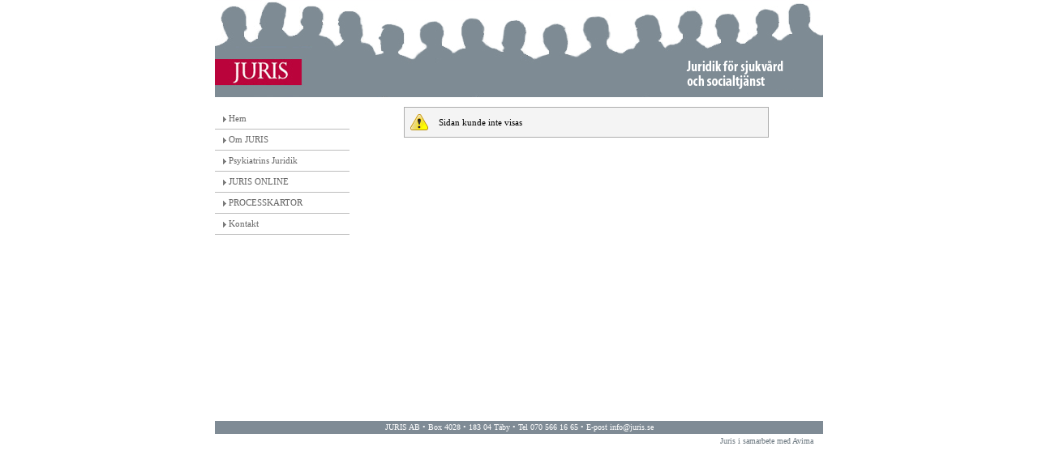

--- FILE ---
content_type: text/html; charset=utf-8
request_url: http://www.juris.se/web/page.aspx?refid=22&newsid=181916&page=2
body_size: 6300
content:
<!DOCTYPE html PUBLIC "-//W3C//DTD XHTML 1.0 Transitional//EN" "http://www.w3.org/TR/xhtml1/DTD/xhtml1-transitional.dtd">
<html id="ctl00_ctl00_html" xmlns="http://www.w3.org/1999/xhtml" dir="ltr" xml:lang="sv" lang="sv">
<head><title>
	JURIS Regelverktyg
</title><meta name="SKYPE_TOOLBAR" content="SKYPE_TOOLBAR_PARSER_COMPATIBLE" />

    <script type="text/javascript">
        var _gaq = _gaq || [];
        _gaq.push(['_setAccount', 'UA-38816546-1']);
        _gaq.push(['_trackPageview']);
    </script>
<meta name="keywords" content="Psykiatrins Juridik JURIS Regelverktyg Juris Informationsservice AB psykiatrisk vård och omsorg Claes Hollstedt Hans Adler Sten Levander Ulla Lidström Peter Löwenhielm Bengt Sjölenius Ewa Wressmark Socialstyrelsen HSAN lag författning förordning" /><meta name="description" content="Psykiatrins Juridik JURIS Regelverktyg Juris Informationsservice AB psykiatrisk vård och omsorg Claes Hollstedt Hans Adler Sten Levander Ulla Lidström Peter Löwenhielm Bengt Sjölenius Ewa Wressmark Socialstyrelsen HSAN lag författning förordning" />
<link rel="shortcut icon" type="image/x-icon" href="data:image/x-icon;,">
<link href="/bundles/css?v=JAh9tFFt6yXejiBpw9aLIXytWatJxJi6WPI-BJ9yC6A1" rel="stylesheet" /><link href="/bundles/telerik?v=xsIxIIeXYxW4STs2GU1Wx2Vfm68ZFSP_qYrstcQ0bHY1" rel="stylesheet" /><link href="/bundles/css_pub?v=7C5qBZfW1oM418tN1DPE2gQrEMmuF2e5cR3l1YhPCQE1" rel="stylesheet" /><style type="text/css">
	html { height:100%; }
	body { margin:0;padding:0;height:100%;width:100%; }
	img { border-style:none; }
	.SW P { font-family:Verdana !important;font-size:11px; }
	.SW input { font-family:Verdana !important;font-size:11px; }
	.SB {  }
	.SW { margin-left:auto !important;margin-right:auto !important;position:relative;margin-top:0px;font-family:Verdana !important;font-size:11px !important; }
	.SM { width:750px;background-color:#FFFFFF;font-weight:normal; }
	.SBO { background-color:#FFFFFF; }
	.SW A { text-decoration:none;font-family:Verdana !important;color:#6D7981; }
	.SW A:HOVER { text-decoration:underline;font-family:Verdana !important; }
	.SHR { font-weight:bold;font-size:14px !important; }
	.SW td { font-size:11px;font-family:Verdana !important; }
	body { margin:0;padding:0;overflow:auto;overflow-y:scroll;overflow-x:auto;height:100%;width:100%; }
	.HT TD {  }
	.HMT { height:18px; }
	.HSC { border-right:1px solid #FFFFFF;padding-left:6px;padding-right:6px;text-align:left;white-space:nowrap; }
	.HNC { border-right:1px solid #FFFFFF;padding-left:6px;padding-right:6px;text-align:left;white-space:nowrap; }
	.HSL { font-weight:Bold;color:#FFFFFF !important;text-decoration:none;font-size:10px; }
	.HNL { font-weight:Bold;color:#FFFFFF !important;text-decoration:none;font-size:10px; }
	.SC { background-color:#FFFFFF;height:400px; }
	.PMC { width:166px;padding:14px 0px 0px 0px; }
	.VTA { height:100%;overflow:hidden;vertical-align:top; }
	.VTA td { font-size:0em; }
	.VTO {  }
	.VNI { background-color:#FFFFFF; }
	.VS { background-color:#EBEBEB; }
	.VNL { text-decoration:none;font-size:11px;color:#666666 !important;font-weight:normal; }
	.VSL { font-weight:normal;color:#666666 !important;text-decoration:none;font-size:11px; }
	.VMS { color:#666666 !important;font-weight:bold; }
	.VHSEP { background-color:#BCBCBC; }
	.VF { margin-top:3px; }
	.IT { background-color:#f4f4f4;border-style:solid;border-width:1px;border-color:#adadad;width:450px;vertical-align:middle;border-collapse:collapse; }
	.NHC { font-size:14px !important;font-weight:bold;height:17px; }
	.NDC { vertical-align:bottom;height:20px;padding-top:7px;width:100%; }
	.NLC { vertical-align:top;width:100%; }
	.NSAC { text-align:right; }
	.NLCS { vertical-align:top;width:100%;font-weight:bold; }
	.Foo { font-size:10px !important;color:#FFFFFF;background-color:#7F8B95;text-align:center;height:16px; }
	.Foo A { color:#FFFFFF; }

</style></head>
<body class="SBO">
    <form method="post" action="/web/page.aspx?refid=22&amp;newsid=181916&amp;page=2" id="aspnetForm">
<div class="aspNetHidden">
<input type="hidden" name="ctl00_ctl00_scriptManager_TSM" id="ctl00_ctl00_scriptManager_TSM" value="" />
<input type="hidden" name="__EVENTTARGET" id="__EVENTTARGET" value="" />
<input type="hidden" name="__EVENTARGUMENT" id="__EVENTARGUMENT" value="" />
<input type="hidden" name="__VIEWSTATE" id="__VIEWSTATE" value="kPGn1Jqv0WRHMov/TcHQZikH+ZMJPW87MN4MzYQEQPhDqjlpc3NakXrdc9RDXXR3UzgBRYdcC1N8x++c9OO7jnXQLYM=" />
</div>

<script type="text/javascript">
//<![CDATA[
var theForm = document.forms['aspnetForm'];
if (!theForm) {
    theForm = document.aspnetForm;
}
function __doPostBack(eventTarget, eventArgument) {
    if (!theForm.onsubmit || (theForm.onsubmit() != false)) {
        theForm.__EVENTTARGET.value = eventTarget;
        theForm.__EVENTARGUMENT.value = eventArgument;
        theForm.submit();
    }
}
//]]>
</script>


<script src="/WebResource.axd?d=pynGkmcFUV13He1Qd6_TZDbgwIQUxXyYrj8nu_k_w3_UCCX9SE5ykPK33khTbxvEoPtzBA2&amp;t=638628296640000000" type="text/javascript"></script>


<script type="text/javascript">
//<![CDATA[
window.serverTime = new Date(1768454381741);
var __cultureInfo = {"name":"sv-SE","numberFormat":{"CurrencyDecimalDigits":2,"CurrencyDecimalSeparator":",","IsReadOnly":false,"CurrencyGroupSizes":[3],"NumberGroupSizes":[3],"PercentGroupSizes":[3],"CurrencyGroupSeparator":".","CurrencySymbol":"kr","NaNSymbol":"¤¤¤","CurrencyNegativePattern":8,"NumberNegativePattern":1,"PercentPositivePattern":0,"PercentNegativePattern":0,"NegativeInfinitySymbol":"-∞","NegativeSign":"-","NumberDecimalDigits":2,"NumberDecimalSeparator":",","NumberGroupSeparator":" ","CurrencyPositivePattern":3,"PositiveInfinitySymbol":"∞","PositiveSign":"+","PercentDecimalDigits":2,"PercentDecimalSeparator":",","PercentGroupSeparator":" ","PercentSymbol":"%","PerMilleSymbol":"‰","NativeDigits":["0","1","2","3","4","5","6","7","8","9"],"DigitSubstitution":1},"dateTimeFormat":{"AMDesignator":"","Calendar":{"MinSupportedDateTime":"\/Date(-62135596800000)\/","MaxSupportedDateTime":"\/Date(253402297199999)\/","AlgorithmType":1,"CalendarType":1,"Eras":[1],"TwoDigitYearMax":2029,"IsReadOnly":false},"DateSeparator":"-","FirstDayOfWeek":1,"CalendarWeekRule":2,"FullDateTimePattern":"\u0027den \u0027d MMMM yyyy HH:mm:ss","LongDatePattern":"\u0027den \u0027d MMMM yyyy","LongTimePattern":"HH:mm:ss","MonthDayPattern":"\u0027den \u0027d MMMM","PMDesignator":"","RFC1123Pattern":"ddd, dd MMM yyyy HH\u0027:\u0027mm\u0027:\u0027ss \u0027GMT\u0027","ShortDatePattern":"yyyy-MM-dd","ShortTimePattern":"HH:mm","SortableDateTimePattern":"yyyy\u0027-\u0027MM\u0027-\u0027dd\u0027T\u0027HH\u0027:\u0027mm\u0027:\u0027ss","TimeSeparator":":","UniversalSortableDateTimePattern":"yyyy\u0027-\u0027MM\u0027-\u0027dd HH\u0027:\u0027mm\u0027:\u0027ss\u0027Z\u0027","YearMonthPattern":"MMMM yyyy","AbbreviatedDayNames":["sön","mån","tis","ons","tor","fre","lör"],"ShortestDayNames":["sö","må","ti","on","to","fr","lö"],"DayNames":["söndag","måndag","tisdag","onsdag","torsdag","fredag","lördag"],"AbbreviatedMonthNames":["jan","feb","mar","apr","maj","jun","jul","aug","sep","okt","nov","dec",""],"MonthNames":["januari","februari","mars","april","maj","juni","juli","augusti","september","oktober","november","december",""],"IsReadOnly":false,"NativeCalendarName":"Gregoriansk kalender","AbbreviatedMonthGenitiveNames":["jan","feb","mar","apr","maj","jun","jul","aug","sep","okt","nov","dec",""],"MonthGenitiveNames":["januari","februari","mars","april","maj","juni","juli","augusti","september","oktober","november","december",""]},"eras":[1,"A.D.",null,0]};//]]>
</script>

<script src="/Telerik.Web.UI.WebResource.axd?_TSM_HiddenField_=ctl00_ctl00_scriptManager_TSM&amp;compress=1&amp;_TSM_CombinedScripts_=%3b%3bSystem.Web.Extensions%2c+Version%3d4.0.0.0%2c+Culture%3dneutral%2c+PublicKeyToken%3d31bf3856ad364e35%3asv-SE%3a95047a2c-8908-49e3-b68e-d249be89f134%3aea597d4b%3ab25378d2" type="text/javascript"></script>
<script src="/bundles/base?v=lCkg-ie8e4lDkccXiqbiiEWLj7s2wC4C7TnbbNnhAd41" type="text/javascript"></script>
<script src="/bundles/pubcommon?v=kE5rMU-cNpl3YlL3xAAIqKjvXKEJQZDSbet_ZNZ-Ju41" type="text/javascript"></script>
<script type="text/javascript">
//<![CDATA[
window.workAreaSizer = window.workAreaSizer || (Webforum.ECM.WorkAreaSizer ? new Webforum.ECM.WorkAreaSizer() : null);
window.isPinnedSidebar = false;
window.baseApiUrl = 'https://avima.app/restapi';
window.workAreaSizer = window.workAreaSizer || (Webforum.ECM.WorkAreaSizer ? new Webforum.ECM.WorkAreaSizer() : null);
window.isPinnedSidebar = false;
window.baseApiUrl = 'https://avima.app/restapi';
//]]>
</script>

<div class="aspNetHidden">

	<input type="hidden" name="__VIEWSTATEGENERATOR" id="__VIEWSTATEGENERATOR" value="D99829E5" />
</div>
	    <script type="text/javascript">
//<![CDATA[
Sys.WebForms.PageRequestManager._initialize('ctl00$ctl00$scriptManager', 'aspnetForm', [], [], [], 90, 'ctl00$ctl00');
//]]>
</script>

        
	<div id="divWorkArea" style="overflow:auto;overflow-y:hidden">
		<div class="">
			<table id="ctl00_ctl00_B_Structure" class="SW" cellspacing="0" cellpadding="0" align="center" style="border-collapse:collapse;">
	<tr>
		<td>
						<table cellpadding="0" cellspacing="0" class="SM">
							<tr>
								<td class="SB">
									

<table id="ctl00_ctl00_B_Header_HeaderType3" class="HT TD" cellspacing="0" cellpadding="0" style="width:100%;border-collapse:collapse;">
			<tr>
				<td><a id="ctl00_ctl00_B_Header_StartpageLink3" href="http://www.juris.se/web/page.aspx?sid=10216"><img id="ctl00_ctl00_B_Header_HeaderImage" src="http://www.juris.se/getfile.ashx?module=6&amp;FID=671096" alt="" style="border-style:None;" /></a></td>
			</tr>
		</table>

								</td>
							</tr>
							<tr id="ctl00_ctl00_B_MenuRow" style="display:None;">
			<td class="SB">
									<table style="width: 100%" cellpadding="0" cellspacing="0" class="HMT SB">
										<tr>
											<td>
												
											</td>
											<td align="right" class="HMT">
												
<table cellpadding="0" cellspacing="0">
	<tr>
		<td style="width: 1px">
			<img id="ctl00_ctl00_B_LanguageFlagSelect_imgSpacer" src="../images/spacer.gif" alt="" style="width:1px;" /></td>
		<td>
			<div id="ctl00_ctl00_B_LanguageFlagSelect_LanguageLinks"></div>
		</td>
	</tr>
</table>

											</td>
										</tr>
									</table>
								</td>
		</tr>
		
							<tr>
								<td valign="top">
									
    <table id="ctl00_ctl00_B_Content_ctl00_MenuType1" class="SC" cellspacing="0" cellpadding="0" style="width:100%;border-collapse:collapse;table-layout: fixed">
			<tr>
				<td id="ctl00_ctl00_B_Content_ctl00_MenuCell" class="PMC" valign="top"><table id="ctl00_ctl00_B_Content_ctl00_MenuTable" cellspacing="0" cellpadding="0" style="border-collapse:collapse;table-layout:fixed;height:100%;width:100%">
					<tr>
						<td valign="top">
<table style="height: 100%; width:100%" cellpadding="0" cellspacing="0">
    <tr>
        <td valign="top" class="VTA">
            <table id="ctl00_ctl00_B_Content_ctl00_Menu_VerticalMenu" cellspacing="0" cellpadding="0" style="width:100%;border-collapse:collapse;">
							<tr class="VNI">
								<td colspan="3" style="width:1px;"><img src="../images/spacer.gif" alt="" style="height:3px;width:1px;" /></td>
							</tr><tr class="VNI">
								<td style="width:8px;"><img src="../images/spacer.gif" alt="" style="height:19px;width:8px;" /></td><td style="width:5px;"><img src="http://www.juris.se/getfile.ashx?module=6&amp;fid=671102" alt="" /></td><td style="padding-left:0px;padding-right:5px;"><a class="VNL" onmouseout="off()" onmouseover="on(&#39;Hem&#39;);return true;" href="http://www.juris.se/web/page.aspx?sid=10216" target="_self">Hem</a></td>
							</tr><tr class="VNI">
								<td colspan="3" style="width:1px;"><img src="../images/spacer.gif" alt="" style="height:3px;width:1px;" /></td>
							</tr><tr>
								<td class="VHSEP" colspan="3" style="width:1px;"><img src="../images/spacer.gif" alt="" style="height:1px;width:1px;" /></td>
							</tr><tr class="VNI">
								<td colspan="3" style="width:1px;"><img src="../images/spacer.gif" alt="" style="height:3px;width:1px;" /></td>
							</tr><tr class="VNI">
								<td style="width:8px;"><img src="../images/spacer.gif" alt="" style="height:19px;width:8px;" /></td><td style="width:5px;"><img src="http://www.juris.se/getfile.ashx?module=6&amp;fid=671102" alt="" /></td><td style="padding-left:0px;padding-right:5px;"><a class="VNL" onmouseout="off()" onmouseover="on(&#39;Om JURIS&#39;);return true;" href="http://www.juris.se/web/page.aspx?refid=2" target="_self">Om JURIS</a></td>
							</tr><tr class="VNI">
								<td colspan="3" style="width:1px;"><img src="../images/spacer.gif" alt="" style="height:3px;width:1px;" /></td>
							</tr><tr>
								<td class="VHSEP" colspan="3" style="width:1px;"><img src="../images/spacer.gif" alt="" style="height:1px;width:1px;" /></td>
							</tr><tr class="VNI">
								<td colspan="3" style="width:1px;"><img src="../images/spacer.gif" alt="" style="height:3px;width:1px;" /></td>
							</tr><tr class="VNI">
								<td style="width:8px;"><img src="../images/spacer.gif" alt="" style="height:19px;width:8px;" /></td><td style="width:5px;"><img src="http://www.juris.se/getfile.ashx?module=6&amp;fid=671102" alt="" /></td><td style="padding-left:0px;padding-right:5px;"><a class="VNL" onmouseout="off()" onmouseover="on(&#39;Psykiatrins Juridik&#39;);return true;" href="http://www.juris.se/psykiatri" target="_self">Psykiatrins Juridik</a></td>
							</tr><tr class="VNI">
								<td colspan="3" style="width:1px;"><img src="../images/spacer.gif" alt="" style="height:3px;width:1px;" /></td>
							</tr><tr>
								<td class="VHSEP" colspan="3" style="width:1px;"><img src="../images/spacer.gif" alt="" style="height:1px;width:1px;" /></td>
							</tr><tr class="VNI">
								<td colspan="3" style="width:1px;"><img src="../images/spacer.gif" alt="" style="height:3px;width:1px;" /></td>
							</tr><tr class="VNI">
								<td style="width:8px;"><img src="../images/spacer.gif" alt="" style="height:19px;width:8px;" /></td><td style="width:5px;"><img src="http://www.juris.se/getfile.ashx?module=6&amp;fid=671102" alt="" /></td><td style="padding-left:0px;padding-right:5px;"><a class="VNL" onmouseout="off()" onmouseover="on(&#39;JURIS ONLINE&#39;);return true;" href="http://www.juris.se/web/page.aspx?refid=10" target="_self">JURIS ONLINE</a></td>
							</tr><tr class="VNI">
								<td colspan="3" style="width:1px;"><img src="../images/spacer.gif" alt="" style="height:3px;width:1px;" /></td>
							</tr><tr>
								<td class="VHSEP" colspan="3" style="width:1px;"><img src="../images/spacer.gif" alt="" style="height:1px;width:1px;" /></td>
							</tr><tr class="VNI">
								<td colspan="3" style="width:1px;"><img src="../images/spacer.gif" alt="" style="height:3px;width:1px;" /></td>
							</tr><tr class="VNI">
								<td style="width:8px;"><img src="../images/spacer.gif" alt="" style="height:19px;width:8px;" /></td><td style="width:5px;"><img src="http://www.juris.se/getfile.ashx?module=6&amp;fid=671102" alt="" /></td><td style="padding-left:0px;padding-right:5px;"><a class="VNL" onmouseout="off()" onmouseover="on(&#39;PROCESSKARTOR&#39;);return true;" href="http://www.juris.se/web/page.aspx?refid=95" target="_self">PROCESSKARTOR</a></td>
							</tr><tr class="VNI">
								<td colspan="3" style="width:1px;"><img src="../images/spacer.gif" alt="" style="height:3px;width:1px;" /></td>
							</tr><tr>
								<td class="VHSEP" colspan="3" style="width:1px;"><img src="../images/spacer.gif" alt="" style="height:1px;width:1px;" /></td>
							</tr><tr class="VNI">
								<td colspan="3" style="width:1px;"><img src="../images/spacer.gif" alt="" style="height:3px;width:1px;" /></td>
							</tr><tr class="VNI">
								<td style="width:8px;"><img src="../images/spacer.gif" alt="" style="height:19px;width:8px;" /></td><td style="width:5px;"><img src="http://www.juris.se/getfile.ashx?module=6&amp;fid=671102" alt="" /></td><td style="padding-left:0px;padding-right:5px;"><a class="VNL" onmouseout="off()" onmouseover="on(&#39;Kontakt&#39;);return true;" href="http://www.juris.se/web/page.aspx?refid=24" target="_self">Kontakt</a></td>
							</tr><tr class="VNI">
								<td colspan="3" style="width:1px;"><img src="../images/spacer.gif" alt="" style="height:3px;width:1px;" /></td>
							</tr><tr>
								<td class="VHSEP" colspan="3" style="width:1px;"><img src="../images/spacer.gif" alt="" style="height:1px;width:1px;" /></td>
							</tr>
						</table>
        </td>
    </tr>
</table>
</td>
					</tr>
				</table></td><td id="ctl00_ctl00_B_Content_ctl00_ContentCell" valign="top"><table id="ctl00_ctl00_B_Content_ctl00_ctl00_PageTypeTable" cellspacing="0" cellpadding="0" style="width:100%;border-collapse:collapse;table-layout: fixed">
					<tr>
						<td id="ctl00_ctl00_B_Content_ctl00_ctl00_FileNotFoundCell">

<center>
	<br />
	<table class="IT" cellpadding="6" cellspacing="0">
		<tr>
			<td>
				<img alt="" src="http://www.juris.se/images/warning_24.gif" style="border: none;"/>
			</td>
			<td style="width: 100%">
				Sidan kunde inte visas
			</td>
		</tr>							
	</table>
</center>
</td>
					</tr>
				</table>
</td>
			</tr>
		</table>


								</td>
							</tr>
							<tr id="ctl00_ctl00_B_FooterRow">
			<td>
									
<table id="FooterTable" cellpadding="0" cellspacing="0" style="width: 100%">
    <tr>
        <td class="Foo">
            JURIS AB • Box 4028 • 183 04 Täby • Tel 070 566 16 65 • E-post <a href="mailto:info@juris.se" Target="">info@juris.se</a>
        </td>
    </tr>
</table>

								</td>
		</tr>
		
						</table>
					</td>
	</tr><tr id="ctl00_ctl00_B_ProvidedByRow">
		<td id="ctl00_ctl00_B_ProvidedByCell" align="right" style="padding-right: 12px; height: 18px"><a id="ctl00_ctl00_B_ProvidedBy" href="http://www.juris.se" target="_blank" style="font-size:10px;">Juris i samarbete med Avima</a></td>
	</tr>
</table>
		</div>
	</div>
<script type="text/javascript">
var providedByRowHeight;
var element = document.getElementById('ctl00_ctl00_B_ProvidedByCell');
if(element)
    providedByRowHeight = element.style.height.replace('px', '');


(function () {
    var ga = document.createElement('script');     ga.type = 'text/javascript'; ga.async = true;
    ga.src = ('https:'   == document.location.protocol ? 'https://ssl'   : 'http://www') + '.google-analytics.com/ga.js';
    var s = document.getElementsByTagName('script')[0]; s.parentNode.insertBefore(ga, s);
})();

</script>

    

<script type="text/javascript">
//<![CDATA[
window.__TsmHiddenField = $get('ctl00_ctl00_scriptManager_TSM');
;
(function(){
if(typeof fix3rdPartyControls!="undefined")fix3rdPartyControls();
})();
//]]>
</script>
</form>
    <!-- 0.0.0.0 (Tue, 13 Jan 2026 18:18:22 GMT, 3fef2b9301) -->
</body>
</html>


--- FILE ---
content_type: text/css; charset=utf-8
request_url: http://www.juris.se/bundles/css?v=JAh9tFFt6yXejiBpw9aLIXytWatJxJi6WPI-BJ9yC6A1
body_size: 55529
content:
/* Minification failed. Returning unminified contents.
(7004,21): run-time error CSS1039: Token not allowed after unary operator: '-fa-style-family'
(7005,21): run-time error CSS1039: Token not allowed after unary operator: '-fa-style'
(7036,17): run-time error CSS1039: Token not allowed after unary operator: '-fa-display'
(7069,17): run-time error CSS1039: Token not allowed after unary operator: '-fa'
(7089,17): run-time error CSS1039: Token not allowed after unary operator: '-fa--fa'
(7208,21): run-time error CSS1039: Token not allowed after unary operator: '-fa-li-margin'
(7214,24): run-time error CSS1039: Token not allowed after unary operator: '-fa-li-width'
(7217,15): run-time error CSS1039: Token not allowed after unary operator: '-fa-li-width'
(7221,22): run-time error CSS1039: Token not allowed after unary operator: '-fa-border-color'
(7222,23): run-time error CSS1039: Token not allowed after unary operator: '-fa-border-radius'
(7223,22): run-time error CSS1039: Token not allowed after unary operator: '-fa-border-style'
(7224,22): run-time error CSS1039: Token not allowed after unary operator: '-fa-border-width'
(7225,17): run-time error CSS1039: Token not allowed after unary operator: '-fa-border-padding'
(7229,22): run-time error CSS1039: Token not allowed after unary operator: '-fa-pull-margin'
(7233,21): run-time error CSS1039: Token not allowed after unary operator: '-fa-pull-margin'
(7237,25): run-time error CSS1039: Token not allowed after unary operator: '-fa-animation-delay'
(7238,29): run-time error CSS1039: Token not allowed after unary operator: '-fa-animation-direction'
(7239,28): run-time error CSS1039: Token not allowed after unary operator: '-fa-animation-duration'
(7240,35): run-time error CSS1039: Token not allowed after unary operator: '-fa-animation-iteration-count'
(7241,35): run-time error CSS1039: Token not allowed after unary operator: '-fa-animation-timing'
(7245,25): run-time error CSS1039: Token not allowed after unary operator: '-fa-animation-delay'
(7246,29): run-time error CSS1039: Token not allowed after unary operator: '-fa-animation-direction'
(7247,28): run-time error CSS1039: Token not allowed after unary operator: '-fa-animation-duration'
(7248,35): run-time error CSS1039: Token not allowed after unary operator: '-fa-animation-iteration-count'
(7249,35): run-time error CSS1039: Token not allowed after unary operator: '-fa-animation-timing'
(7253,25): run-time error CSS1039: Token not allowed after unary operator: '-fa-animation-delay'
(7254,29): run-time error CSS1039: Token not allowed after unary operator: '-fa-animation-direction'
(7255,28): run-time error CSS1039: Token not allowed after unary operator: '-fa-animation-duration'
(7256,35): run-time error CSS1039: Token not allowed after unary operator: '-fa-animation-iteration-count'
(7257,35): run-time error CSS1039: Token not allowed after unary operator: '-fa-animation-timing'
(7261,25): run-time error CSS1039: Token not allowed after unary operator: '-fa-animation-delay'
(7262,29): run-time error CSS1039: Token not allowed after unary operator: '-fa-animation-direction'
(7263,28): run-time error CSS1039: Token not allowed after unary operator: '-fa-animation-duration'
(7264,35): run-time error CSS1039: Token not allowed after unary operator: '-fa-animation-iteration-count'
(7265,35): run-time error CSS1039: Token not allowed after unary operator: '-fa-animation-timing'
(7269,25): run-time error CSS1039: Token not allowed after unary operator: '-fa-animation-delay'
(7270,29): run-time error CSS1039: Token not allowed after unary operator: '-fa-animation-direction'
(7271,28): run-time error CSS1039: Token not allowed after unary operator: '-fa-animation-duration'
(7272,35): run-time error CSS1039: Token not allowed after unary operator: '-fa-animation-iteration-count'
(7273,35): run-time error CSS1039: Token not allowed after unary operator: '-fa-animation-timing'
(7277,25): run-time error CSS1039: Token not allowed after unary operator: '-fa-animation-delay'
(7278,29): run-time error CSS1039: Token not allowed after unary operator: '-fa-animation-direction'
(7279,28): run-time error CSS1039: Token not allowed after unary operator: '-fa-animation-duration'
(7280,35): run-time error CSS1039: Token not allowed after unary operator: '-fa-animation-iteration-count'
(7281,35): run-time error CSS1039: Token not allowed after unary operator: '-fa-animation-timing'
(7285,25): run-time error CSS1039: Token not allowed after unary operator: '-fa-animation-delay'
(7286,29): run-time error CSS1039: Token not allowed after unary operator: '-fa-animation-direction'
(7287,28): run-time error CSS1039: Token not allowed after unary operator: '-fa-animation-duration'
(7288,35): run-time error CSS1039: Token not allowed after unary operator: '-fa-animation-iteration-count'
(7289,35): run-time error CSS1039: Token not allowed after unary operator: '-fa-animation-timing'
(7292,3): run-time error CSS1062: Expected semicolon or closing curly-brace, found '-'
(7297,29): run-time error CSS1039: Token not allowed after unary operator: '-fa-animation-direction'
(7298,28): run-time error CSS1039: Token not allowed after unary operator: '-fa-animation-duration'
(7299,35): run-time error CSS1039: Token not allowed after unary operator: '-fa-animation-iteration-count'
(7300,35): run-time error CSS1039: Token not allowed after unary operator: '-fa-animation-timing'
(7322,27): run-time error CSS1039: Token not allowed after unary operator: '-fa-beat-scale'
(7328,27): run-time error CSS1039: Token not allowed after unary operator: '-fa-bounce-start-scale-x'
(7328,64): run-time error CSS1039: Token not allowed after unary operator: '-fa-bounce-start-scale-y'
(7330,27): run-time error CSS1039: Token not allowed after unary operator: '-fa-bounce-jump-scale-x'
(7330,63): run-time error CSS1039: Token not allowed after unary operator: '-fa-bounce-jump-scale-y'
(7330,110): run-time error CSS1039: Token not allowed after unary operator: '-fa-bounce-height'
(7332,27): run-time error CSS1039: Token not allowed after unary operator: '-fa-bounce-land-scale-x'
(7332,64): run-time error CSS1039: Token not allowed after unary operator: '-fa-bounce-land-scale-y'
(7334,44): run-time error CSS1039: Token not allowed after unary operator: '-fa-bounce-rebound'
(7342,19): run-time error CSS1039: Token not allowed after unary operator: '-fa-fade-opacity'
(7346,19): run-time error CSS1039: Token not allowed after unary operator: '-fa-beat-fade-opacity'
(7350,27): run-time error CSS1039: Token not allowed after unary operator: '-fa-beat-fade-scale'
(7354,30): run-time error CSS1039: Token not allowed after unary operator: '-fa-flip-x'
(7354,51): run-time error CSS1039: Token not allowed after unary operator: '-fa-flip-y'
(7354,72): run-time error CSS1039: Token not allowed after unary operator: '-fa-flip-z'
(7354,93): run-time error CSS1039: Token not allowed after unary operator: '-fa-flip-angle'
(7402,26): run-time error CSS1039: Token not allowed after unary operator: '-fa-rotate-angle'
(7418,17): run-time error CSS1039: Token not allowed after unary operator: '-fa-stack-z-index'
(7427,15): run-time error CSS1039: Token not allowed after unary operator: '-fa-inverse'
(7431,11): run-time error CSS1062: Expected semicolon or closing curly-brace, found '-'
(7431,24): run-time error CSS1062: Expected semicolon or closing curly-brace, found '-'
(7432,20): run-time error CSS1062: Expected semicolon or closing curly-brace, found '-'
(7432,35): run-time error CSS1062: Expected semicolon or closing curly-brace, found '-'
(7433,25): run-time error CSS1062: Expected semicolon or closing curly-brace, found '-'
(7433,40): run-time error CSS1062: Expected semicolon or closing curly-brace, found '-'
(7434,26): run-time error CSS1062: Expected semicolon or closing curly-brace, found '-'
(7434,41): run-time error CSS1062: Expected semicolon or closing curly-brace, found '-'
(7435,18): run-time error CSS1062: Expected semicolon or closing curly-brace, found '-'
(7435,33): run-time error CSS1062: Expected semicolon or closing curly-brace, found '-'
(7436,18): run-time error CSS1062: Expected semicolon or closing curly-brace, found '-'
(7436,33): run-time error CSS1062: Expected semicolon or closing curly-brace, found '-'
(7437,19): run-time error CSS1062: Expected semicolon or closing curly-brace, found '-'
(7437,34): run-time error CSS1062: Expected semicolon or closing curly-brace, found '-'
(7438,16): run-time error CSS1062: Expected semicolon or closing curly-brace, found '-'
(7438,31): run-time error CSS1062: Expected semicolon or closing curly-brace, found '-'
(7439,19): run-time error CSS1062: Expected semicolon or closing curly-brace, found '-'
(7439,34): run-time error CSS1062: Expected semicolon or closing curly-brace, found '-'
(7440,20): run-time error CSS1062: Expected semicolon or closing curly-brace, found '-'
(7440,35): run-time error CSS1062: Expected semicolon or closing curly-brace, found '-'
(7441,15): run-time error CSS1062: Expected semicolon or closing curly-brace, found '-'
(7441,30): run-time error CSS1062: Expected semicolon or closing curly-brace, found '-'
(7442,18): run-time error CSS1062: Expected semicolon or closing curly-brace, found '-'
(7442,33): run-time error CSS1062: Expected semicolon or closing curly-brace, found '-'
(7443,18): run-time error CSS1062: Expected semicolon or closing curly-brace, found '-'
(7443,33): run-time error CSS1062: Expected semicolon or closing curly-brace, found '-'
(7444,19): run-time error CSS1062: Expected semicolon or closing curly-brace, found '-'
(7444,34): run-time error CSS1062: Expected semicolon or closing curly-brace, found '-'
(7445,30): run-time error CSS1062: Expected semicolon or closing curly-brace, found '-'
(7445,45): run-time error CSS1062: Expected semicolon or closing curly-brace, found '-'
(7446,29): run-time error CSS1062: Expected semicolon or closing curly-brace, found '-'
(7446,44): run-time error CSS1062: Expected semicolon or closing curly-brace, found '-'
(7447,24): run-time error CSS1062: Expected semicolon or closing curly-brace, found '-'
(7447,39): run-time error CSS1062: Expected semicolon or closing curly-brace, found '-'
(7448,30): run-time error CSS1062: Expected semicolon or closing curly-brace, found '-'
(7448,45): run-time error CSS1062: Expected semicolon or closing curly-brace, found '-'
(7449,21): run-time error CSS1062: Expected semicolon or closing curly-brace, found '-'
(7449,36): run-time error CSS1062: Expected semicolon or closing curly-brace, found '-'
(7450,16): run-time error CSS1062: Expected semicolon or closing curly-brace, found '-'
(7450,31): run-time error CSS1062: Expected semicolon or closing curly-brace, found '-'
(7451,34): run-time error CSS1062: Expected semicolon or closing curly-brace, found '-'
(7451,49): run-time error CSS1062: Expected semicolon or closing curly-brace, found '-'
(7452,14): run-time error CSS1062: Expected semicolon or closing curly-brace, found '-'
(7452,29): run-time error CSS1062: Expected semicolon or closing curly-brace, found '-'
(7453,17): run-time error CSS1062: Expected semicolon or closing curly-brace, found '-'
(7453,32): run-time error CSS1062: Expected semicolon or closing curly-brace, found '-'
(7454,12): run-time error CSS1062: Expected semicolon or closing curly-brace, found '-'
(7454,27): run-time error CSS1062: Expected semicolon or closing curly-brace, found '-'
(7455,22): run-time error CSS1062: Expected semicolon or closing curly-brace, found '-'
(7455,37): run-time error CSS1062: Expected semicolon or closing curly-brace, found '-'
(7456,19): run-time error CSS1062: Expected semicolon or closing curly-brace, found '-'
(7456,34): run-time error CSS1062: Expected semicolon or closing curly-brace, found '-'
(7457,12): run-time error CSS1062: Expected semicolon or closing curly-brace, found '-'
(7457,27): run-time error CSS1062: Expected semicolon or closing curly-brace, found '-'
(7458,17): run-time error CSS1062: Expected semicolon or closing curly-brace, found '-'
(7458,32): run-time error CSS1062: Expected semicolon or closing curly-brace, found '-'
(7459,11): run-time error CSS1062: Expected semicolon or closing curly-brace, found '-'
(7459,26): run-time error CSS1062: Expected semicolon or closing curly-brace, found '-'
(7460,19): run-time error CSS1062: Expected semicolon or closing curly-brace, found '-'
(7460,34): run-time error CSS1062: Expected semicolon or closing curly-brace, found '-'
(7461,14): run-time error CSS1062: Expected semicolon or closing curly-brace, found '-'
(7461,29): run-time error CSS1062: Expected semicolon or closing curly-brace, found '-'
(7462,17): run-time error CSS1062: Expected semicolon or closing curly-brace, found '-'
(7462,32): run-time error CSS1062: Expected semicolon or closing curly-brace, found '-'
(7463,15): run-time error CSS1062: Expected semicolon or closing curly-brace, found '-'
(7463,30): run-time error CSS1062: Expected semicolon or closing curly-brace, found '-'
(7464,20): run-time error CSS1062: Expected semicolon or closing curly-brace, found '-'
(7464,35): run-time error CSS1062: Expected semicolon or closing curly-brace, found '-'
(7465,21): run-time error CSS1062: Expected semicolon or closing curly-brace, found '-'
(7465,36): run-time error CSS1062: Expected semicolon or closing curly-brace, found '-'
(7466,18): run-time error CSS1062: Expected semicolon or closing curly-brace, found '-'
(7466,33): run-time error CSS1062: Expected semicolon or closing curly-brace, found '-'
(7467,13): run-time error CSS1062: Expected semicolon or closing curly-brace, found '-'
(7467,28): run-time error CSS1062: Expected semicolon or closing curly-brace, found '-'
(7468,17): run-time error CSS1062: Expected semicolon or closing curly-brace, found '-'
(7468,32): run-time error CSS1062: Expected semicolon or closing curly-brace, found '-'
(7469,20): run-time error CSS1062: Expected semicolon or closing curly-brace, found '-'
(7469,35): run-time error CSS1062: Expected semicolon or closing curly-brace, found '-'
(7470,13): run-time error CSS1062: Expected semicolon or closing curly-brace, found '-'
(7470,28): run-time error CSS1062: Expected semicolon or closing curly-brace, found '-'
(7471,20): run-time error CSS1062: Expected semicolon or closing curly-brace, found '-'
(7471,35): run-time error CSS1062: Expected semicolon or closing curly-brace, found '-'
(7472,20): run-time error CSS1062: Expected semicolon or closing curly-brace, found '-'
(7472,35): run-time error CSS1062: Expected semicolon or closing curly-brace, found '-'
(7473,20): run-time error CSS1062: Expected semicolon or closing curly-brace, found '-'
(7473,35): run-time error CSS1062: Expected semicolon or closing curly-brace, found '-'
(7474,20): run-time error CSS1062: Expected semicolon or closing curly-brace, found '-'
(7474,35): run-time error CSS1062: Expected semicolon or closing curly-brace, found '-'
(7475,21): run-time error CSS1062: Expected semicolon or closing curly-brace, found '-'
(7475,36): run-time error CSS1062: Expected semicolon or closing curly-brace, found '-'
(7476,18): run-time error CSS1062: Expected semicolon or closing curly-brace, found '-'
(7476,33): run-time error CSS1062: Expected semicolon or closing curly-brace, found '-'
(7477,14): run-time error CSS1062: Expected semicolon or closing curly-brace, found '-'
(7477,29): run-time error CSS1062: Expected semicolon or closing curly-brace, found '-'
(7478,20): run-time error CSS1062: Expected semicolon or closing curly-brace, found '-'
(7478,35): run-time error CSS1062: Expected semicolon or closing curly-brace, found '-'
(7479,26): run-time error CSS1062: Expected semicolon or closing curly-brace, found '-'
(7479,41): run-time error CSS1062: Expected semicolon or closing curly-brace, found '-'
(7480,19): run-time error CSS1062: Expected semicolon or closing curly-brace, found '-'
(7480,34): run-time error CSS1062: Expected semicolon or closing curly-brace, found '-'
(7481,23): run-time error CSS1062: Expected semicolon or closing curly-brace, found '-'
(7481,38): run-time error CSS1062: Expected semicolon or closing curly-brace, found '-'
(7482,19): run-time error CSS1062: Expected semicolon or closing curly-brace, found '-'
(7482,34): run-time error CSS1062: Expected semicolon or closing curly-brace, found '-'
(7483,20): run-time error CSS1062: Expected semicolon or closing curly-brace, found '-'
(7483,35): run-time error CSS1062: Expected semicolon or closing curly-brace, found '-'
(7484,23): run-time error CSS1062: Expected semicolon or closing curly-brace, found '-'
(7484,38): run-time error CSS1062: Expected semicolon or closing curly-brace, found '-'
(7485,22): run-time error CSS1062: Expected semicolon or closing curly-brace, found '-'
(7485,37): run-time error CSS1062: Expected semicolon or closing curly-brace, found '-'
(7486,28): run-time error CSS1062: Expected semicolon or closing curly-brace, found '-'
(7486,43): run-time error CSS1062: Expected semicolon or closing curly-brace, found '-'
(7487,13): run-time error CSS1062: Expected semicolon or closing curly-brace, found '-'
(7487,28): run-time error CSS1062: Expected semicolon or closing curly-brace, found '-'
(7488,18): run-time error CSS1062: Expected semicolon or closing curly-brace, found '-'
(7488,33): run-time error CSS1062: Expected semicolon or closing curly-brace, found '-'
(7489,13): run-time error CSS1062: Expected semicolon or closing curly-brace, found '-'
(7489,28): run-time error CSS1062: Expected semicolon or closing curly-brace, found '-'
(7490,13): run-time error CSS1062: Expected semicolon or closing curly-brace, found '-'
(7490,28): run-time error CSS1062: Expected semicolon or closing curly-brace, found '-'
(7491,11): run-time error CSS1062: Expected semicolon or closing curly-brace, found '-'
(7491,26): run-time error CSS1062: Expected semicolon or closing curly-brace, found '-'
(7492,13): run-time error CSS1062: Expected semicolon or closing curly-brace, found '-'
(7492,28): run-time error CSS1062: Expected semicolon or closing curly-brace, found '-'
(7493,15): run-time error CSS1062: Expected semicolon or closing curly-brace, found '-'
(7493,30): run-time error CSS1062: Expected semicolon or closing curly-brace, found '-'
(7494,24): run-time error CSS1062: Expected semicolon or closing curly-brace, found '-'
(7494,39): run-time error CSS1062: Expected semicolon or closing curly-brace, found '-'
(7495,25): run-time error CSS1062: Expected semicolon or closing curly-brace, found '-'
(7495,40): run-time error CSS1062: Expected semicolon or closing curly-brace, found '-'
(7496,21): run-time error CSS1062: Expected semicolon or closing curly-brace, found '-'
(7496,36): run-time error CSS1062: Expected semicolon or closing curly-brace, found '-'
(7497,19): run-time error CSS1062: Expected semicolon or closing curly-brace, found '-'
(7497,34): run-time error CSS1062: Expected semicolon or closing curly-brace, found '-'
(7498,16): run-time error CSS1062: Expected semicolon or closing curly-brace, found '-'
(7498,31): run-time error CSS1062: Expected semicolon or closing curly-brace, found '-'
(7499,24): run-time error CSS1062: Expected semicolon or closing curly-brace, found '-'
(7499,39): run-time error CSS1062: Expected semicolon or closing curly-brace, found '-'
(7500,20): run-time error CSS1062: Expected semicolon or closing curly-brace, found '-'
(7500,35): run-time error CSS1062: Expected semicolon or closing curly-brace, found '-'
(7501,12): run-time error CSS1062: Expected semicolon or closing curly-brace, found '-'
(7501,27): run-time error CSS1062: Expected semicolon or closing curly-brace, found '-'
(7502,21): run-time error CSS1062: Expected semicolon or closing curly-brace, found '-'
(7502,36): run-time error CSS1062: Expected semicolon or closing curly-brace, found '-'
(7503,16): run-time error CSS1062: Expected semicolon or closing curly-brace, found '-'
(7503,31): run-time error CSS1062: Expected semicolon or closing curly-brace, found '-'
(7504,24): run-time error CSS1062: Expected semicolon or closing curly-brace, found '-'
(7504,39): run-time error CSS1062: Expected semicolon or closing curly-brace, found '-'
(7505,12): run-time error CSS1062: Expected semicolon or closing curly-brace, found '-'
(7505,27): run-time error CSS1062: Expected semicolon or closing curly-brace, found '-'
(7506,16): run-time error CSS1062: Expected semicolon or closing curly-brace, found '-'
(7506,31): run-time error CSS1062: Expected semicolon or closing curly-brace, found '-'
(7507,18): run-time error CSS1062: Expected semicolon or closing curly-brace, found '-'
(7507,33): run-time error CSS1062: Expected semicolon or closing curly-brace, found '-'
(7508,18): run-time error CSS1062: Expected semicolon or closing curly-brace, found '-'
(7508,33): run-time error CSS1062: Expected semicolon or closing curly-brace, found '-'
(7509,25): run-time error CSS1062: Expected semicolon or closing curly-brace, found '-'
(7509,40): run-time error CSS1062: Expected semicolon or closing curly-brace, found '-'
(7510,16): run-time error CSS1062: Expected semicolon or closing curly-brace, found '-'
(7510,31): run-time error CSS1062: Expected semicolon or closing curly-brace, found '-'
(7511,28): run-time error CSS1062: Expected semicolon or closing curly-brace, found '-'
(7511,43): run-time error CSS1062: Expected semicolon or closing curly-brace, found '-'
(7512,16): run-time error CSS1062: Expected semicolon or closing curly-brace, found '-'
(7512,31): run-time error CSS1062: Expected semicolon or closing curly-brace, found '-'
(7513,26): run-time error CSS1062: Expected semicolon or closing curly-brace, found '-'
(7513,41): run-time error CSS1062: Expected semicolon or closing curly-brace, found '-'
(7514,26): run-time error CSS1062: Expected semicolon or closing curly-brace, found '-'
(7514,41): run-time error CSS1062: Expected semicolon or closing curly-brace, found '-'
(7515,28): run-time error CSS1062: Expected semicolon or closing curly-brace, found '-'
(7515,43): run-time error CSS1062: Expected semicolon or closing curly-brace, found '-'
(7516,21): run-time error CSS1062: Expected semicolon or closing curly-brace, found '-'
(7516,36): run-time error CSS1062: Expected semicolon or closing curly-brace, found '-'
(7517,28): run-time error CSS1062: Expected semicolon or closing curly-brace, found '-'
(7517,43): run-time error CSS1062: Expected semicolon or closing curly-brace, found '-'
(7518,11): run-time error CSS1062: Expected semicolon or closing curly-brace, found '-'
(7518,26): run-time error CSS1062: Expected semicolon or closing curly-brace, found '-'
(7519,12): run-time error CSS1062: Expected semicolon or closing curly-brace, found '-'
(7519,27): run-time error CSS1062: Expected semicolon or closing curly-brace, found '-'
(7520,22): run-time error CSS1062: Expected semicolon or closing curly-brace, found '-'
(7520,37): run-time error CSS1062: Expected semicolon or closing curly-brace, found '-'
(7521,17): run-time error CSS1062: Expected semicolon or closing curly-brace, found '-'
(7521,32): run-time error CSS1062: Expected semicolon or closing curly-brace, found '-'
(7522,18): run-time error CSS1062: Expected semicolon or closing curly-brace, found '-'
(7522,33): run-time error CSS1062: Expected semicolon or closing curly-brace, found '-'
(7523,19): run-time error CSS1062: Expected semicolon or closing curly-brace, found '-'
(7523,34): run-time error CSS1062: Expected semicolon or closing curly-brace, found '-'
(7524,18): run-time error CSS1062: Expected semicolon or closing curly-brace, found '-'
(7524,33): run-time error CSS1062: Expected semicolon or closing curly-brace, found '-'
(7525,27): run-time error CSS1062: Expected semicolon or closing curly-brace, found '-'
(7525,42): run-time error CSS1062: Expected semicolon or closing curly-brace, found '-'
(7526,16): run-time error CSS1062: Expected semicolon or closing curly-brace, found '-'
(7526,31): run-time error CSS1062: Expected semicolon or closing curly-brace, found '-'
(7527,17): run-time error CSS1062: Expected semicolon or closing curly-brace, found '-'
(7527,32): run-time error CSS1062: Expected semicolon or closing curly-brace, found '-'
(7528,17): run-time error CSS1062: Expected semicolon or closing curly-brace, found '-'
(7528,32): run-time error CSS1062: Expected semicolon or closing curly-brace, found '-'
(7529,13): run-time error CSS1062: Expected semicolon or closing curly-brace, found '-'
(7529,28): run-time error CSS1062: Expected semicolon or closing curly-brace, found '-'
(7530,14): run-time error CSS1062: Expected semicolon or closing curly-brace, found '-'
(7530,29): run-time error CSS1062: Expected semicolon or closing curly-brace, found '-'
(7531,12): run-time error CSS1062: Expected semicolon or closing curly-brace, found '-'
(7531,27): run-time error CSS1062: Expected semicolon or closing curly-brace, found '-'
(7532,14): run-time error CSS1062: Expected semicolon or closing curly-brace, found '-'
(7532,29): run-time error CSS1062: Expected semicolon or closing curly-brace, found '-'
(7533,20): run-time error CSS1062: Expected semicolon or closing curly-brace, found '-'
(7533,35): run-time error CSS1062: Expected semicolon or closing curly-brace, found '-'
(7534,19): run-time error CSS1062: Expected semicolon or closing curly-brace, found '-'
(7534,34): run-time error CSS1062: Expected semicolon or closing curly-brace, found '-'
(7535,19): run-time error CSS1062: Expected semicolon or closing curly-brace, found '-'
(7535,34): run-time error CSS1062: Expected semicolon or closing curly-brace, found '-'
(7536,19): run-time error CSS1062: Expected semicolon or closing curly-brace, found '-'
(7536,34): run-time error CSS1062: Expected semicolon or closing curly-brace, found '-'
(7537,15): run-time error CSS1062: Expected semicolon or closing curly-brace, found '-'
(7537,30): run-time error CSS1062: Expected semicolon or closing curly-brace, found '-'
(7538,13): run-time error CSS1062: Expected semicolon or closing curly-brace, found '-'
(7538,28): run-time error CSS1062: Expected semicolon or closing curly-brace, found '-'
(7539,12): run-time error CSS1062: Expected semicolon or closing curly-brace, found '-'
(7539,27): run-time error CSS1062: Expected semicolon or closing curly-brace, found '-'
(7540,14): run-time error CSS1062: Expected semicolon or closing curly-brace, found '-'
(7540,29): run-time error CSS1062: Expected semicolon or closing curly-brace, found '-'
(7541,14): run-time error CSS1062: Expected semicolon or closing curly-brace, found '-'
(7541,29): run-time error CSS1062: Expected semicolon or closing curly-brace, found '-'
(7542,20): run-time error CSS1062: Expected semicolon or closing curly-brace, found '-'
(7542,35): run-time error CSS1062: Expected semicolon or closing curly-brace, found '-'
(7543,16): run-time error CSS1062: Expected semicolon or closing curly-brace, found '-'
(7543,31): run-time error CSS1062: Expected semicolon or closing curly-brace, found '-'
(7544,16): run-time error CSS1062: Expected semicolon or closing curly-brace, found '-'
(7544,31): run-time error CSS1062: Expected semicolon or closing curly-brace, found '-'
(7545,21): run-time error CSS1062: Expected semicolon or closing curly-brace, found '-'
(7545,36): run-time error CSS1062: Expected semicolon or closing curly-brace, found '-'
(7546,12): run-time error CSS1062: Expected semicolon or closing curly-brace, found '-'
(7546,27): run-time error CSS1062: Expected semicolon or closing curly-brace, found '-'
(7547,16): run-time error CSS1062: Expected semicolon or closing curly-brace, found '-'
(7547,31): run-time error CSS1062: Expected semicolon or closing curly-brace, found '-'
(7548,19): run-time error CSS1062: Expected semicolon or closing curly-brace, found '-'
(7548,34): run-time error CSS1062: Expected semicolon or closing curly-brace, found '-'
(7549,13): run-time error CSS1062: Expected semicolon or closing curly-brace, found '-'
(7549,28): run-time error CSS1062: Expected semicolon or closing curly-brace, found '-'
(7550,13): run-time error CSS1062: Expected semicolon or closing curly-brace, found '-'
(7550,28): run-time error CSS1062: Expected semicolon or closing curly-brace, found '-'
(7551,19): run-time error CSS1062: Expected semicolon or closing curly-brace, found '-'
(7551,34): run-time error CSS1062: Expected semicolon or closing curly-brace, found '-'
(7552,24): run-time error CSS1062: Expected semicolon or closing curly-brace, found '-'
(7552,39): run-time error CSS1062: Expected semicolon or closing curly-brace, found '-'
(7553,16): run-time error CSS1062: Expected semicolon or closing curly-brace, found '-'
(7553,31): run-time error CSS1062: Expected semicolon or closing curly-brace, found '-'
(7554,19): run-time error CSS1062: Expected semicolon or closing curly-brace, found '-'
(7554,34): run-time error CSS1062: Expected semicolon or closing curly-brace, found '-'
(7555,19): run-time error CSS1062: Expected semicolon or closing curly-brace, found '-'
(7555,34): run-time error CSS1062: Expected semicolon or closing curly-brace, found '-'
(7556,18): run-time error CSS1062: Expected semicolon or closing curly-brace, found '-'
(7556,33): run-time error CSS1062: Expected semicolon or closing curly-brace, found '-'
(7557,14): run-time error CSS1062: Expected semicolon or closing curly-brace, found '-'
(7557,29): run-time error CSS1062: Expected semicolon or closing curly-brace, found '-'
(7558,19): run-time error CSS1062: Expected semicolon or closing curly-brace, found '-'
(7558,34): run-time error CSS1062: Expected semicolon or closing curly-brace, found '-'
(7559,13): run-time error CSS1062: Expected semicolon or closing curly-brace, found '-'
(7559,28): run-time error CSS1062: Expected semicolon or closing curly-brace, found '-'
(7560,16): run-time error CSS1062: Expected semicolon or closing curly-brace, found '-'
(7560,31): run-time error CSS1062: Expected semicolon or closing curly-brace, found '-'
(7561,20): run-time error CSS1062: Expected semicolon or closing curly-brace, found '-'
(7561,35): run-time error CSS1062: Expected semicolon or closing curly-brace, found '-'
(7562,12): run-time error CSS1062: Expected semicolon or closing curly-brace, found '-'
(7562,27): run-time error CSS1062: Expected semicolon or closing curly-brace, found '-'
(7563,19): run-time error CSS1062: Expected semicolon or closing curly-brace, found '-'
(7563,34): run-time error CSS1062: Expected semicolon or closing curly-brace, found '-'
(7564,18): run-time error CSS1062: Expected semicolon or closing curly-brace, found '-'
(7564,33): run-time error CSS1062: Expected semicolon or closing curly-brace, found '-'
(7565,12): run-time error CSS1062: Expected semicolon or closing curly-brace, found '-'
(7565,27): run-time error CSS1062: Expected semicolon or closing curly-brace, found '-'
(7566,24): run-time error CSS1062: Expected semicolon or closing curly-brace, found '-'
(7566,39): run-time error CSS1062: Expected semicolon or closing curly-brace, found '-'
(7567,24): run-time error CSS1062: Expected semicolon or closing curly-brace, found '-'
(7567,39): run-time error CSS1062: Expected semicolon or closing curly-brace, found '-'
(7568,18): run-time error CSS1062: Expected semicolon or closing curly-brace, found '-'
(7568,33): run-time error CSS1062: Expected semicolon or closing curly-brace, found '-'
(7569,20): run-time error CSS1062: Expected semicolon or closing curly-brace, found '-'
(7569,35): run-time error CSS1062: Expected semicolon or closing curly-brace, found '-'
(7570,21): run-time error CSS1062: Expected semicolon or closing curly-brace, found '-'
(7570,36): run-time error CSS1062: Expected semicolon or closing curly-brace, found '-'
(7571,19): run-time error CSS1062: Expected semicolon or closing curly-brace, found '-'
(7571,34): run-time error CSS1062: Expected semicolon or closing curly-brace, found '-'
(7572,16): run-time error CSS1062: Expected semicolon or closing curly-brace, found '-'
(7572,31): run-time error CSS1062: Expected semicolon or closing curly-brace, found '-'
(7573,15): run-time error CSS1062: Expected semicolon or closing curly-brace, found '-'
(7573,30): run-time error CSS1062: Expected semicolon or closing curly-brace, found '-'
(7574,15): run-time error CSS1062: Expected semicolon or closing curly-brace, found '-'
(7574,30): run-time error CSS1062: Expected semicolon or closing curly-brace, found '-'
(7575,17): run-time error CSS1062: Expected semicolon or closing curly-brace, found '-'
(7575,32): run-time error CSS1062: Expected semicolon or closing curly-brace, found '-'
(7576,13): run-time error CSS1062: Expected semicolon or closing curly-brace, found '-'
(7576,28): run-time error CSS1062: Expected semicolon or closing curly-brace, found '-'
(7577,11): run-time error CSS1062: Expected semicolon or closing curly-brace, found '-'
(7577,26): run-time error CSS1062: Expected semicolon or closing curly-brace, found '-'
(7578,18): run-time error CSS1062: Expected semicolon or closing curly-brace, found '-'
(7578,33): run-time error CSS1062: Expected semicolon or closing curly-brace, found '-'
(7579,21): run-time error CSS1062: Expected semicolon or closing curly-brace, found '-'
(7579,36): run-time error CSS1062: Expected semicolon or closing curly-brace, found '-'
(7580,21): run-time error CSS1062: Expected semicolon or closing curly-brace, found '-'
(7580,36): run-time error CSS1062: Expected semicolon or closing curly-brace, found '-'
(7581,20): run-time error CSS1062: Expected semicolon or closing curly-brace, found '-'
(7581,35): run-time error CSS1062: Expected semicolon or closing curly-brace, found '-'
(7582,12): run-time error CSS1062: Expected semicolon or closing curly-brace, found '-'
(7582,25): run-time error CSS1062: Expected semicolon or closing curly-brace, found '-'
(7583,14): run-time error CSS1062: Expected semicolon or closing curly-brace, found '-'
(7583,29): run-time error CSS1062: Expected semicolon or closing curly-brace, found '-'
(7584,23): run-time error CSS1062: Expected semicolon or closing curly-brace, found '-'
(7584,38): run-time error CSS1062: Expected semicolon or closing curly-brace, found '-'
(7585,23): run-time error CSS1062: Expected semicolon or closing curly-brace, found '-'
(7585,38): run-time error CSS1062: Expected semicolon or closing curly-brace, found '-'
(7586,34): run-time error CSS1062: Expected semicolon or closing curly-brace, found '-'
(7586,49): run-time error CSS1062: Expected semicolon or closing curly-brace, found '-'
(7587,14): run-time error CSS1062: Expected semicolon or closing curly-brace, found '-'
(7587,29): run-time error CSS1062: Expected semicolon or closing curly-brace, found '-'
(7588,15): run-time error CSS1062: Expected semicolon or closing curly-brace, found '-'
(7588,30): run-time error CSS1062: Expected semicolon or closing curly-brace, found '-'
(7589,13): run-time error CSS1062: Expected semicolon or closing curly-brace, found '-'
(7589,28): run-time error CSS1062: Expected semicolon or closing curly-brace, found '-'
(7590,20): run-time error CSS1062: Expected semicolon or closing curly-brace, found '-'
(7590,35): run-time error CSS1062: Expected semicolon or closing curly-brace, found '-'
(7591,14): run-time error CSS1062: Expected semicolon or closing curly-brace, found '-'
(7591,29): run-time error CSS1062: Expected semicolon or closing curly-brace, found '-'
(7592,20): run-time error CSS1062: Expected semicolon or closing curly-brace, found '-'
(7592,35): run-time error CSS1062: Expected semicolon or closing curly-brace, found '-'
(7593,15): run-time error CSS1062: Expected semicolon or closing curly-brace, found '-'
(7593,30): run-time error CSS1062: Expected semicolon or closing curly-brace, found '-'
(7594,16): run-time error CSS1062: Expected semicolon or closing curly-brace, found '-'
(7594,31): run-time error CSS1062: Expected semicolon or closing curly-brace, found '-'
(7595,19): run-time error CSS1062: Expected semicolon or closing curly-brace, found '-'
(7595,34): run-time error CSS1062: Expected semicolon or closing curly-brace, found '-'
(7596,15): run-time error CSS1062: Expected semicolon or closing curly-brace, found '-'
(7596,30): run-time error CSS1062: Expected semicolon or closing curly-brace, found '-'
(7597,11): run-time error CSS1062: Expected semicolon or closing curly-brace, found '-'
(7597,26): run-time error CSS1062: Expected semicolon or closing curly-brace, found '-'
(7598,14): run-time error CSS1062: Expected semicolon or closing curly-brace, found '-'
(7598,29): run-time error CSS1062: Expected semicolon or closing curly-brace, found '-'
(7599,29): run-time error CSS1062: Expected semicolon or closing curly-brace, found '-'
(7599,44): run-time error CSS1062: Expected semicolon or closing curly-brace, found '-'
(7600,20): run-time error CSS1062: Expected semicolon or closing curly-brace, found '-'
(7600,35): run-time error CSS1062: Expected semicolon or closing curly-brace, found '-'
(7601,21): run-time error CSS1062: Expected semicolon or closing curly-brace, found '-'
(7601,36): run-time error CSS1062: Expected semicolon or closing curly-brace, found '-'
(7602,26): run-time error CSS1062: Expected semicolon or closing curly-brace, found '-'
(7602,41): run-time error CSS1062: Expected semicolon or closing curly-brace, found '-'
(7603,19): run-time error CSS1062: Expected semicolon or closing curly-brace, found '-'
(7603,34): run-time error CSS1062: Expected semicolon or closing curly-brace, found '-'
(7604,21): run-time error CSS1062: Expected semicolon or closing curly-brace, found '-'
(7604,36): run-time error CSS1062: Expected semicolon or closing curly-brace, found '-'
(7605,18): run-time error CSS1062: Expected semicolon or closing curly-brace, found '-'
(7605,33): run-time error CSS1062: Expected semicolon or closing curly-brace, found '-'
(7606,30): run-time error CSS1062: Expected semicolon or closing curly-brace, found '-'
(7606,45): run-time error CSS1062: Expected semicolon or closing curly-brace, found '-'
(7607,23): run-time error CSS1062: Expected semicolon or closing curly-brace, found '-'
(7607,38): run-time error CSS1062: Expected semicolon or closing curly-brace, found '-'
(7608,26): run-time error CSS1062: Expected semicolon or closing curly-brace, found '-'
(7608,41): run-time error CSS1062: Expected semicolon or closing curly-brace, found '-'
(7609,20): run-time error CSS1062: Expected semicolon or closing curly-brace, found '-'
(7609,35): run-time error CSS1062: Expected semicolon or closing curly-brace, found '-'
(7610,12): run-time error CSS1062: Expected semicolon or closing curly-brace, found '-'
(7610,27): run-time error CSS1062: Expected semicolon or closing curly-brace, found '-'
(7611,14): run-time error CSS1062: Expected semicolon or closing curly-brace, found '-'
(7611,29): run-time error CSS1062: Expected semicolon or closing curly-brace, found '-'
(7612,17): run-time error CSS1062: Expected semicolon or closing curly-brace, found '-'
(7612,32): run-time error CSS1062: Expected semicolon or closing curly-brace, found '-'
(7613,19): run-time error CSS1062: Expected semicolon or closing curly-brace, found '-'
(7613,34): run-time error CSS1062: Expected semicolon or closing curly-brace, found '-'
(7614,11): run-time error CSS1062: Expected semicolon or closing curly-brace, found '-'
(7614,26): run-time error CSS1062: Expected semicolon or closing curly-brace, found '-'
(7615,13): run-time error CSS1062: Expected semicolon or closing curly-brace, found '-'
(7615,28): run-time error CSS1062: Expected semicolon or closing curly-brace, found '-'
(7616,10): run-time error CSS1062: Expected semicolon or closing curly-brace, found '-'
(7616,25): run-time error CSS1062: Expected semicolon or closing curly-brace, found '-'
(7617,14): run-time error CSS1062: Expected semicolon or closing curly-brace, found '-'
(7617,29): run-time error CSS1062: Expected semicolon or closing curly-brace, found '-'
(7618,13): run-time error CSS1062: Expected semicolon or closing curly-brace, found '-'
(7618,28): run-time error CSS1062: Expected semicolon or closing curly-brace, found '-'
(7619,20): run-time error CSS1062: Expected semicolon or closing curly-brace, found '-'
(7619,35): run-time error CSS1062: Expected semicolon or closing curly-brace, found '-'
(7620,20): run-time error CSS1062: Expected semicolon or closing curly-brace, found '-'
(7620,35): run-time error CSS1062: Expected semicolon or closing curly-brace, found '-'
(7621,13): run-time error CSS1062: Expected semicolon or closing curly-brace, found '-'
(7621,28): run-time error CSS1062: Expected semicolon or closing curly-brace, found '-'
(7622,29): run-time error CSS1062: Expected semicolon or closing curly-brace, found '-'
(7622,44): run-time error CSS1062: Expected semicolon or closing curly-brace, found '-'
(7623,18): run-time error CSS1062: Expected semicolon or closing curly-brace, found '-'
(7623,33): run-time error CSS1062: Expected semicolon or closing curly-brace, found '-'
(7624,28): run-time error CSS1062: Expected semicolon or closing curly-brace, found '-'
(7624,43): run-time error CSS1062: Expected semicolon or closing curly-brace, found '-'
(7625,15): run-time error CSS1062: Expected semicolon or closing curly-brace, found '-'
(7625,30): run-time error CSS1062: Expected semicolon or closing curly-brace, found '-'
(7626,14): run-time error CSS1062: Expected semicolon or closing curly-brace, found '-'
(7626,29): run-time error CSS1062: Expected semicolon or closing curly-brace, found '-'
(7627,18): run-time error CSS1062: Expected semicolon or closing curly-brace, found '-'
(7627,33): run-time error CSS1062: Expected semicolon or closing curly-brace, found '-'
(7628,19): run-time error CSS1062: Expected semicolon or closing curly-brace, found '-'
(7628,34): run-time error CSS1062: Expected semicolon or closing curly-brace, found '-'
(7629,18): run-time error CSS1062: Expected semicolon or closing curly-brace, found '-'
(7629,33): run-time error CSS1062: Expected semicolon or closing curly-brace, found '-'
(7630,16): run-time error CSS1062: Expected semicolon or closing curly-brace, found '-'
(7630,31): run-time error CSS1062: Expected semicolon or closing curly-brace, found '-'
(7631,25): run-time error CSS1062: Expected semicolon or closing curly-brace, found '-'
(7631,40): run-time error CSS1062: Expected semicolon or closing curly-brace, found '-'
(7632,20): run-time error CSS1062: Expected semicolon or closing curly-brace, found '-'
(7632,35): run-time error CSS1062: Expected semicolon or closing curly-brace, found '-'
(7633,17): run-time error CSS1062: Expected semicolon or closing curly-brace, found '-'
(7633,32): run-time error CSS1062: Expected semicolon or closing curly-brace, found '-'
(7634,18): run-time error CSS1062: Expected semicolon or closing curly-brace, found '-'
(7634,33): run-time error CSS1062: Expected semicolon or closing curly-brace, found '-'
(7635,21): run-time error CSS1062: Expected semicolon or closing curly-brace, found '-'
(7635,36): run-time error CSS1062: Expected semicolon or closing curly-brace, found '-'
(7636,26): run-time error CSS1062: Expected semicolon or closing curly-brace, found '-'
(7636,41): run-time error CSS1062: Expected semicolon or closing curly-brace, found '-'
(7637,17): run-time error CSS1062: Expected semicolon or closing curly-brace, found '-'
(7637,32): run-time error CSS1062: Expected semicolon or closing curly-brace, found '-'
(7638,13): run-time error CSS1062: Expected semicolon or closing curly-brace, found '-'
(7638,28): run-time error CSS1062: Expected semicolon or closing curly-brace, found '-'
(7639,19): run-time error CSS1062: Expected semicolon or closing curly-brace, found '-'
(7639,34): run-time error CSS1062: Expected semicolon or closing curly-brace, found '-'
(7640,13): run-time error CSS1062: Expected semicolon or closing curly-brace, found '-'
(7640,28): run-time error CSS1062: Expected semicolon or closing curly-brace, found '-'
(7641,12): run-time error CSS1062: Expected semicolon or closing curly-brace, found '-'
(7641,27): run-time error CSS1062: Expected semicolon or closing curly-brace, found '-'
(7642,15): run-time error CSS1062: Expected semicolon or closing curly-brace, found '-'
(7642,30): run-time error CSS1062: Expected semicolon or closing curly-brace, found '-'
(7643,14): run-time error CSS1062: Expected semicolon or closing curly-brace, found '-'
(7643,29): run-time error CSS1062: Expected semicolon or closing curly-brace, found '-'
(7644,14): run-time error CSS1062: Expected semicolon or closing curly-brace, found '-'
(7644,29): run-time error CSS1062: Expected semicolon or closing curly-brace, found '-'
(7645,13): run-time error CSS1062: Expected semicolon or closing curly-brace, found '-'
(7645,28): run-time error CSS1062: Expected semicolon or closing curly-brace, found '-'
(7646,20): run-time error CSS1062: Expected semicolon or closing curly-brace, found '-'
(7646,35): run-time error CSS1062: Expected semicolon or closing curly-brace, found '-'
(7647,19): run-time error CSS1062: Expected semicolon or closing curly-brace, found '-'
(7647,34): run-time error CSS1062: Expected semicolon or closing curly-brace, found '-'
(7648,20): run-time error CSS1062: Expected semicolon or closing curly-brace, found '-'
(7648,35): run-time error CSS1062: Expected semicolon or closing curly-brace, found '-'
(7680,3): run-time error CSS1062: Expected semicolon or closing curly-brace, found '-'
(7681,3): run-time error CSS1062: Expected semicolon or closing curly-brace, found '-'
(7700,3): run-time error CSS1062: Expected semicolon or closing curly-brace, found '-'
(7701,3): run-time error CSS1062: Expected semicolon or closing curly-brace, found '-'
(7720,3): run-time error CSS1062: Expected semicolon or closing curly-brace, found '-'
(7721,3): run-time error CSS1062: Expected semicolon or closing curly-brace, found '-'
(7740,3): run-time error CSS1062: Expected semicolon or closing curly-brace, found '-'
(7741,3): run-time error CSS1062: Expected semicolon or closing curly-brace, found '-'
(7754,51): run-time error CSS1062: Expected semicolon or closing curly-brace, found '-'
(7754,66): run-time error CSS1062: Expected semicolon or closing curly-brace, found '-'
(7759,17): run-time error CSS1039: Token not allowed after unary operator: '-fa-display'
(7769,17): run-time error CSS1039: Token not allowed after unary operator: '-fa'
 */
/*! jQuery UI - v1.12.1 - 2016-09-14
* http://jqueryui.com
* Includes: core.css, accordion.css, autocomplete.css, menu.css, button.css, controlgroup.css, checkboxradio.css, datepicker.css, dialog.css, draggable.css, resizable.css, progressbar.css, selectable.css, selectmenu.css, slider.css, sortable.css, spinner.css, tabs.css, tooltip.css, theme.css
* To view and modify this theme, visit http://jqueryui.com/themeroller/?bgShadowXPos=&bgOverlayXPos=&bgErrorXPos=&bgHighlightXPos=&bgContentXPos=&bgHeaderXPos=&bgActiveXPos=&bgHoverXPos=&bgDefaultXPos=&bgShadowYPos=&bgOverlayYPos=&bgErrorYPos=&bgHighlightYPos=&bgContentYPos=&bgHeaderYPos=&bgActiveYPos=&bgHoverYPos=&bgDefaultYPos=&bgShadowRepeat=&bgOverlayRepeat=&bgErrorRepeat=&bgHighlightRepeat=&bgContentRepeat=&bgHeaderRepeat=&bgActiveRepeat=&bgHoverRepeat=&bgDefaultRepeat=&iconsHover=url(/Css/jQuery/%22images%2Fui-icons_555555_256x240.png%22)&iconsHighlight=url(/Css/jQuery/%22images%2Fui-icons_777620_256x240.png%22)&iconsHeader=url(/Css/jQuery/%22images%2Fui-icons_444444_256x240.png%22)&iconsError=url(/Css/jQuery/%22images%2Fui-icons_cc0000_256x240.png%22)&iconsDefault=url(/Css/jQuery/%22images%2Fui-icons_777777_256x240.png%22)&iconsContent=url(/Css/jQuery/%22images%2Fui-icons_444444_256x240.png%22)&iconsActive=url(/Css/jQuery/%22images%2Fui-icons_ffffff_256x240.png%22)&bgImgUrlShadow=&bgImgUrlOverlay=&bgImgUrlHover=&bgImgUrlHighlight=&bgImgUrlHeader=&bgImgUrlError=&bgImgUrlDefault=&bgImgUrlContent=&bgImgUrlActive=&opacityFilterShadow=Alpha(Opacity%3D30)&opacityFilterOverlay=Alpha(Opacity%3D30)&opacityShadowPerc=30&opacityOverlayPerc=30&iconColorHover=%23555555&iconColorHighlight=%23777620&iconColorHeader=%23444444&iconColorError=%23cc0000&iconColorDefault=%23777777&iconColorContent=%23444444&iconColorActive=%23ffffff&bgImgOpacityShadow=0&bgImgOpacityOverlay=0&bgImgOpacityError=95&bgImgOpacityHighlight=55&bgImgOpacityContent=75&bgImgOpacityHeader=75&bgImgOpacityActive=65&bgImgOpacityHover=75&bgImgOpacityDefault=75&bgTextureShadow=flat&bgTextureOverlay=flat&bgTextureError=flat&bgTextureHighlight=flat&bgTextureContent=flat&bgTextureHeader=flat&bgTextureActive=flat&bgTextureHover=flat&bgTextureDefault=flat&cornerRadius=3px&fwDefault=normal&ffDefault=Arial%2CHelvetica%2Csans-serif&fsDefault=1em&cornerRadiusShadow=8px&thicknessShadow=5px&offsetLeftShadow=0px&offsetTopShadow=0px&opacityShadow=.3&bgColorShadow=%23666666&opacityOverlay=.3&bgColorOverlay=%23aaaaaa&fcError=%235f3f3f&borderColorError=%23f1a899&bgColorError=%23fddfdf&fcHighlight=%23777620&borderColorHighlight=%23dad55e&bgColorHighlight=%23fffa90&fcContent=%23333333&borderColorContent=%23dddddd&bgColorContent=%23ffffff&fcHeader=%23333333&borderColorHeader=%23dddddd&bgColorHeader=%23e9e9e9&fcActive=%23ffffff&borderColorActive=%23003eff&bgColorActive=%23007fff&fcHover=%232b2b2b&borderColorHover=%23cccccc&bgColorHover=%23ededed&fcDefault=%23454545&borderColorDefault=%23c5c5c5&bgColorDefault=%23f6f6f6
* Copyright jQuery Foundation and other contributors; Licensed MIT */

.ui-helper-hidden{display:none}.ui-helper-hidden-accessible{border:0;clip:rect(0 0 0 0);height:1px;margin:-1px;overflow:hidden;padding:0;position:absolute;width:1px}.ui-helper-reset{margin:0;padding:0;border:0;outline:0;line-height:1.3;text-decoration:none;font-size:100%;list-style:none}.ui-helper-clearfix:before,.ui-helper-clearfix:after{content:"";display:table;border-collapse:collapse}.ui-helper-clearfix:after{clear:both}.ui-helper-zfix{width:100%;height:100%;top:0;left:0;position:absolute;opacity:0;filter:Alpha(Opacity=0)}.ui-front{z-index:100}.ui-state-disabled{cursor:default!important;pointer-events:none}.ui-icon{display:inline-block;vertical-align:middle;margin-top:-.25em;position:relative;text-indent:-99999px;overflow:hidden;background-repeat:no-repeat}.ui-widget-icon-block{left:50%;margin-left:-8px;display:block}.ui-widget-overlay{position:fixed;top:0;left:0;width:100%;height:100%}.ui-accordion .ui-accordion-header{display:block;cursor:pointer;position:relative;margin:2px 0 0 0;padding:.5em .5em .5em .7em;font-size:100%}.ui-accordion .ui-accordion-content{padding:1em 2.2em;border-top:0;overflow:auto}.ui-autocomplete{position:absolute;top:0;left:0;cursor:default}.ui-menu{list-style:none;padding:0;margin:0;display:block;outline:0}.ui-menu .ui-menu{position:absolute}.ui-menu .ui-menu-item{margin:0;cursor:pointer;list-style-image:url([data-uri])}.ui-menu .ui-menu-item-wrapper{position:relative;padding:3px 1em 3px .4em}.ui-menu .ui-menu-divider{margin:5px 0;height:0;font-size:0;line-height:0;border-width:1px 0 0 0}.ui-menu .ui-state-focus,.ui-menu .ui-state-active{margin:-1px}.ui-menu-icons{position:relative}.ui-menu-icons .ui-menu-item-wrapper{padding-left:2em}.ui-menu .ui-icon{position:absolute;top:0;bottom:0;left:.2em;margin:auto 0}.ui-menu .ui-menu-icon{left:auto;right:0}.ui-button{padding:.4em 1em;display:inline-block;position:relative;line-height:normal;margin-right:.1em;cursor:pointer;vertical-align:middle;text-align:center;-webkit-user-select:none;-moz-user-select:none;-ms-user-select:none;user-select:none;overflow:visible}.ui-button,.ui-button:link,.ui-button:visited,.ui-button:hover,.ui-button:active{text-decoration:none}.ui-button-icon-only{width:2em;box-sizing:border-box;text-indent:-9999px;white-space:nowrap}input.ui-button.ui-button-icon-only{text-indent:0}.ui-button-icon-only .ui-icon{position:absolute;top:50%;left:50%;margin-top:-8px;margin-left:-8px}.ui-button.ui-icon-notext .ui-icon{padding:0;width:2.1em;height:2.1em;text-indent:-9999px;white-space:nowrap}input.ui-button.ui-icon-notext .ui-icon{width:auto;height:auto;text-indent:0;white-space:normal;padding:.4em 1em}input.ui-button::-moz-focus-inner,button.ui-button::-moz-focus-inner{border:0;padding:0}.ui-controlgroup{vertical-align:middle;display:inline-block}.ui-controlgroup > .ui-controlgroup-item{float:left;margin-left:0;margin-right:0}.ui-controlgroup > .ui-controlgroup-item:focus,.ui-controlgroup > .ui-controlgroup-item.ui-visual-focus{z-index:9999}.ui-controlgroup-vertical > .ui-controlgroup-item{display:block;float:none;width:100%;margin-top:0;margin-bottom:0;text-align:left}.ui-controlgroup-vertical .ui-controlgroup-item{box-sizing:border-box}.ui-controlgroup .ui-controlgroup-label{padding:.4em 1em}.ui-controlgroup .ui-controlgroup-label span{font-size:80%}.ui-controlgroup-horizontal .ui-controlgroup-label + .ui-controlgroup-item{border-left:none}.ui-controlgroup-vertical .ui-controlgroup-label + .ui-controlgroup-item{border-top:none}.ui-controlgroup-horizontal .ui-controlgroup-label.ui-widget-content{border-right:none}.ui-controlgroup-vertical .ui-controlgroup-label.ui-widget-content{border-bottom:none}.ui-controlgroup-vertical .ui-spinner-input{width:75%;width:calc( 100% - 2.4em )}.ui-controlgroup-vertical .ui-spinner .ui-spinner-up{border-top-style:solid}.ui-checkboxradio-label .ui-icon-background{box-shadow:inset 1px 1px 1px #ccc;border-radius:.12em;border:none}.ui-checkboxradio-radio-label .ui-icon-background{width:16px;height:16px;border-radius:1em;overflow:visible;border:none}.ui-checkboxradio-radio-label.ui-checkboxradio-checked .ui-icon,.ui-checkboxradio-radio-label.ui-checkboxradio-checked:hover .ui-icon{background-image:none;width:8px;height:8px;border-width:4px;border-style:solid}.ui-checkboxradio-disabled{pointer-events:none}.ui-datepicker{width:17em;padding:.2em .2em 0;display:none}.ui-datepicker .ui-datepicker-header{position:relative;padding:.2em 0}.ui-datepicker .ui-datepicker-prev,.ui-datepicker .ui-datepicker-next{position:absolute;top:2px;width:1.8em;height:1.8em}.ui-datepicker .ui-datepicker-prev-hover,.ui-datepicker .ui-datepicker-next-hover{top:1px}.ui-datepicker .ui-datepicker-prev{left:2px}.ui-datepicker .ui-datepicker-next{right:2px}.ui-datepicker .ui-datepicker-prev-hover{left:1px}.ui-datepicker .ui-datepicker-next-hover{right:1px}.ui-datepicker .ui-datepicker-prev span,.ui-datepicker .ui-datepicker-next span{display:block;position:absolute;left:50%;margin-left:-8px;top:50%;margin-top:-8px}.ui-datepicker .ui-datepicker-title{margin:0 2.3em;line-height:1.8em;text-align:center}.ui-datepicker .ui-datepicker-title select{font-size:1em;margin:1px 0}.ui-datepicker select.ui-datepicker-month,.ui-datepicker select.ui-datepicker-year{width:45%}.ui-datepicker table{width:100%;font-size:.9em;border-collapse:collapse;margin:0 0 .4em}.ui-datepicker th{padding:.7em .3em;text-align:center;font-weight:bold;border:0}.ui-datepicker td{border:0;padding:1px}.ui-datepicker td span,.ui-datepicker td a{display:block;padding:.2em;text-align:right;text-decoration:none}.ui-datepicker .ui-datepicker-buttonpane{background-image:none;margin:.7em 0 0 0;padding:0 .2em;border-left:0;border-right:0;border-bottom:0}.ui-datepicker .ui-datepicker-buttonpane button{float:right;margin:.5em .2em .4em;cursor:pointer;padding:.2em .6em .3em .6em;width:auto;overflow:visible}.ui-datepicker .ui-datepicker-buttonpane button.ui-datepicker-current{float:left}.ui-datepicker.ui-datepicker-multi{width:auto}.ui-datepicker-multi .ui-datepicker-group{float:left}.ui-datepicker-multi .ui-datepicker-group table{width:95%;margin:0 auto .4em}.ui-datepicker-multi-2 .ui-datepicker-group{width:50%}.ui-datepicker-multi-3 .ui-datepicker-group{width:33.3%}.ui-datepicker-multi-4 .ui-datepicker-group{width:25%}.ui-datepicker-multi .ui-datepicker-group-last .ui-datepicker-header,.ui-datepicker-multi .ui-datepicker-group-middle .ui-datepicker-header{border-left-width:0}.ui-datepicker-multi .ui-datepicker-buttonpane{clear:left}.ui-datepicker-row-break{clear:both;width:100%;font-size:0}.ui-datepicker-rtl{direction:rtl}.ui-datepicker-rtl .ui-datepicker-prev{right:2px;left:auto}.ui-datepicker-rtl .ui-datepicker-next{left:2px;right:auto}.ui-datepicker-rtl .ui-datepicker-prev:hover{right:1px;left:auto}.ui-datepicker-rtl .ui-datepicker-next:hover{left:1px;right:auto}.ui-datepicker-rtl .ui-datepicker-buttonpane{clear:right}.ui-datepicker-rtl .ui-datepicker-buttonpane button{float:left}.ui-datepicker-rtl .ui-datepicker-buttonpane button.ui-datepicker-current,.ui-datepicker-rtl .ui-datepicker-group{float:right}.ui-datepicker-rtl .ui-datepicker-group-last .ui-datepicker-header,.ui-datepicker-rtl .ui-datepicker-group-middle .ui-datepicker-header{border-right-width:0;border-left-width:1px}.ui-datepicker .ui-icon{display:block;text-indent:-99999px;overflow:hidden;background-repeat:no-repeat;left:.5em;top:.3em}.ui-dialog{position:absolute;top:0;left:0;padding:.2em;outline:0}.ui-dialog .ui-dialog-titlebar{padding:.4em 1em;position:relative}.ui-dialog .ui-dialog-title{float:left;margin:.1em 0;white-space:nowrap;width:90%;overflow:hidden;text-overflow:ellipsis}.ui-dialog .ui-dialog-titlebar-close{position:absolute;right:.3em;top:50%;width:20px;margin:-10px 0 0 0;padding:1px;height:20px}.ui-dialog .ui-dialog-content{position:relative;border:0;padding:.5em 1em;background:none;overflow:auto}.ui-dialog .ui-dialog-buttonpane{text-align:left;border-width:1px 0 0 0;background-image:none;margin-top:.5em;padding:.3em 1em .5em .4em}.ui-dialog .ui-dialog-buttonpane .ui-dialog-buttonset{float:right}.ui-dialog .ui-dialog-buttonpane button{margin:.5em .4em .5em 0;cursor:pointer}.ui-dialog .ui-resizable-n{height:2px;top:0}.ui-dialog .ui-resizable-e{width:2px;right:0}.ui-dialog .ui-resizable-s{height:2px;bottom:0}.ui-dialog .ui-resizable-w{width:2px;left:0}.ui-dialog .ui-resizable-se,.ui-dialog .ui-resizable-sw,.ui-dialog .ui-resizable-ne,.ui-dialog .ui-resizable-nw{width:7px;height:7px}.ui-dialog .ui-resizable-se{right:0;bottom:0}.ui-dialog .ui-resizable-sw{left:0;bottom:0}.ui-dialog .ui-resizable-ne{right:0;top:0}.ui-dialog .ui-resizable-nw{left:0;top:0}.ui-draggable .ui-dialog-titlebar{cursor:move}.ui-draggable-handle{-ms-touch-action:none;touch-action:none}.ui-resizable{position:relative}.ui-resizable-handle{position:absolute;font-size:0.1px;display:block;-ms-touch-action:none;touch-action:none}.ui-resizable-disabled .ui-resizable-handle,.ui-resizable-autohide .ui-resizable-handle{display:none}.ui-resizable-n{cursor:n-resize;height:7px;width:100%;top:-5px;left:0}.ui-resizable-s{cursor:s-resize;height:7px;width:100%;bottom:-5px;left:0}.ui-resizable-e{cursor:e-resize;width:7px;right:-5px;top:0;height:100%}.ui-resizable-w{cursor:w-resize;width:7px;left:-5px;top:0;height:100%}.ui-resizable-se{cursor:se-resize;width:12px;height:12px;right:1px;bottom:1px}.ui-resizable-sw{cursor:sw-resize;width:9px;height:9px;left:-5px;bottom:-5px}.ui-resizable-nw{cursor:nw-resize;width:9px;height:9px;left:-5px;top:-5px}.ui-resizable-ne{cursor:ne-resize;width:9px;height:9px;right:-5px;top:-5px}.ui-progressbar{height:2em;text-align:left;overflow:hidden}.ui-progressbar .ui-progressbar-value{margin:-1px;height:100%}.ui-progressbar .ui-progressbar-overlay{background:url([data-uri]);height:100%;filter:alpha(opacity=25);opacity:0.25}.ui-progressbar-indeterminate .ui-progressbar-value{background-image:none}.ui-selectable{-ms-touch-action:none;touch-action:none}.ui-selectable-helper{position:absolute;z-index:100;border:1px dotted black}.ui-selectmenu-menu{padding:0;margin:0;position:absolute;top:0;left:0;display:none}.ui-selectmenu-menu .ui-menu{overflow:auto;overflow-x:hidden;padding-bottom:1px}.ui-selectmenu-menu .ui-menu .ui-selectmenu-optgroup{font-size:1em;font-weight:bold;line-height:1.5;padding:2px 0.4em;margin:0.5em 0 0 0;height:auto;border:0}.ui-selectmenu-open{display:block}.ui-selectmenu-text{display:block;margin-right:20px;overflow:hidden;text-overflow:ellipsis}.ui-selectmenu-button.ui-button{text-align:left;white-space:nowrap;width:14em}.ui-selectmenu-icon.ui-icon{float:right;margin-top:0}.ui-slider{position:relative;text-align:left}.ui-slider .ui-slider-handle{position:absolute;z-index:2;width:1.2em;height:1.2em;cursor:default;-ms-touch-action:none;touch-action:none}.ui-slider .ui-slider-range{position:absolute;z-index:1;font-size:.7em;display:block;border:0;background-position:0 0}.ui-slider.ui-state-disabled .ui-slider-handle,.ui-slider.ui-state-disabled .ui-slider-range{filter:inherit}.ui-slider-horizontal{height:.8em}.ui-slider-horizontal .ui-slider-handle{top:-.3em;margin-left:-.6em}.ui-slider-horizontal .ui-slider-range{top:0;height:100%}.ui-slider-horizontal .ui-slider-range-min{left:0}.ui-slider-horizontal .ui-slider-range-max{right:0}.ui-slider-vertical{width:.8em;height:100px}.ui-slider-vertical .ui-slider-handle{left:-.3em;margin-left:0;margin-bottom:-.6em}.ui-slider-vertical .ui-slider-range{left:0;width:100%}.ui-slider-vertical .ui-slider-range-min{bottom:0}.ui-slider-vertical .ui-slider-range-max{top:0}.ui-sortable-handle{-ms-touch-action:none;touch-action:none}.ui-spinner{position:relative;display:inline-block;overflow:hidden;padding:0;vertical-align:middle}.ui-spinner-input{border:none;background:none;color:inherit;padding:.222em 0;margin:.2em 0;vertical-align:middle;margin-left:.4em;margin-right:2em}.ui-spinner-button{width:1.6em;height:50%;font-size:.5em;padding:0;margin:0;text-align:center;position:absolute;cursor:default;display:block;overflow:hidden;right:0}.ui-spinner a.ui-spinner-button{border-top-style:none;border-bottom-style:none;border-right-style:none}.ui-spinner-up{top:0}.ui-spinner-down{bottom:0}.ui-tabs{position:relative;padding:.2em}.ui-tabs .ui-tabs-nav{margin:0;padding:.2em .2em 0}.ui-tabs .ui-tabs-nav li{list-style:none;float:left;position:relative;top:0;margin:1px .2em 0 0;border-bottom-width:0;padding:0;white-space:nowrap}.ui-tabs .ui-tabs-nav .ui-tabs-anchor{float:left;padding:.5em 1em;text-decoration:none}.ui-tabs .ui-tabs-nav li.ui-tabs-active{margin-bottom:-1px;padding-bottom:1px}.ui-tabs .ui-tabs-nav li.ui-tabs-active .ui-tabs-anchor,.ui-tabs .ui-tabs-nav li.ui-state-disabled .ui-tabs-anchor,.ui-tabs .ui-tabs-nav li.ui-tabs-loading .ui-tabs-anchor{cursor:text}.ui-tabs-collapsible .ui-tabs-nav li.ui-tabs-active .ui-tabs-anchor{cursor:pointer}.ui-tabs .ui-tabs-panel{display:block;border-width:0;padding:1em 1.4em;background:none}.ui-tooltip{padding:8px;position:absolute;z-index:9999;max-width:300px}body .ui-tooltip{border-width:2px}.ui-widget{font-family:Arial,Helvetica,sans-serif;font-size:1em}.ui-widget .ui-widget{font-size:1em}.ui-widget input,.ui-widget select,.ui-widget textarea,.ui-widget button{font-family:Arial,Helvetica,sans-serif;font-size:1em}.ui-widget.ui-widget-content{border:1px solid #c5c5c5}.ui-widget-content{border:1px solid #ddd;background:#fff;color:#333}.ui-widget-content a{color:#333}.ui-widget-header{border:1px solid #ddd;background:#e9e9e9;color:#333;font-weight:bold}.ui-widget-header a{color:#333}.ui-state-default,.ui-widget-content .ui-state-default,.ui-widget-header .ui-state-default,.ui-button,html .ui-button.ui-state-disabled:hover,html .ui-button.ui-state-disabled:active{border:1px solid #c5c5c5;background:#f6f6f6;font-weight:normal;color:#454545}.ui-state-default a,.ui-state-default a:link,.ui-state-default a:visited,a.ui-button,a:link.ui-button,a:visited.ui-button,.ui-button{color:#454545;text-decoration:none}.ui-state-hover,.ui-widget-content .ui-state-hover,.ui-widget-header .ui-state-hover,.ui-state-focus,.ui-widget-content .ui-state-focus,.ui-widget-header .ui-state-focus,.ui-button:hover,.ui-button:focus{border:1px solid #ccc;background:#ededed;font-weight:normal;color:#2b2b2b}.ui-state-hover a,.ui-state-hover a:hover,.ui-state-hover a:link,.ui-state-hover a:visited,.ui-state-focus a,.ui-state-focus a:hover,.ui-state-focus a:link,.ui-state-focus a:visited,a.ui-button:hover,a.ui-button:focus{color:#2b2b2b;text-decoration:none}.ui-visual-focus{box-shadow:0 0 3px 1px rgb(94,158,214)}.ui-state-active,.ui-widget-content .ui-state-active,.ui-widget-header .ui-state-active,a.ui-button:active,.ui-button:active,.ui-button.ui-state-active:hover{border:1px solid #003eff;background:#007fff;font-weight:normal;color:#fff}.ui-icon-background,.ui-state-active .ui-icon-background{border:#003eff;background-color:#fff}.ui-state-active a,.ui-state-active a:link,.ui-state-active a:visited{color:#fff;text-decoration:none}.ui-state-highlight,.ui-widget-content .ui-state-highlight,.ui-widget-header .ui-state-highlight{border:1px solid #dad55e;background:#fffa90;color:#777620}.ui-state-checked{border:1px solid #dad55e;background:#fffa90}.ui-state-highlight a,.ui-widget-content .ui-state-highlight a,.ui-widget-header .ui-state-highlight a{color:#777620}.ui-state-error,.ui-widget-content .ui-state-error,.ui-widget-header .ui-state-error{border:1px solid #f1a899;background:#fddfdf;color:#5f3f3f}.ui-state-error a,.ui-widget-content .ui-state-error a,.ui-widget-header .ui-state-error a{color:#5f3f3f}.ui-state-error-text,.ui-widget-content .ui-state-error-text,.ui-widget-header .ui-state-error-text{color:#5f3f3f}.ui-priority-primary,.ui-widget-content .ui-priority-primary,.ui-widget-header .ui-priority-primary{font-weight:bold}.ui-priority-secondary,.ui-widget-content .ui-priority-secondary,.ui-widget-header .ui-priority-secondary{opacity:.7;filter:Alpha(Opacity=70);font-weight:normal}.ui-state-disabled,.ui-widget-content .ui-state-disabled,.ui-widget-header .ui-state-disabled{opacity:.35;filter:Alpha(Opacity=35);background-image:none}.ui-state-disabled .ui-icon{filter:Alpha(Opacity=35)}.ui-icon{width:16px;height:16px}.ui-icon,.ui-widget-content .ui-icon{background-image:url(/Css/jQuery/images/ui-icons_444444_256x240.png)}.ui-widget-header .ui-icon{background-image:url(/Css/jQuery/images/ui-icons_444444_256x240.png)}.ui-state-hover .ui-icon,.ui-state-focus .ui-icon,.ui-button:hover .ui-icon,.ui-button:focus .ui-icon{background-image:url(/Css/jQuery/images/ui-icons_555555_256x240.png)}.ui-state-active .ui-icon,.ui-button:active .ui-icon{background-image:url(/Css/jQuery/images/ui-icons_ffffff_256x240.png)}.ui-state-highlight .ui-icon,.ui-button .ui-state-highlight.ui-icon{background-image:url(/Css/jQuery/images/ui-icons_777620_256x240.png)}.ui-state-error .ui-icon,.ui-state-error-text .ui-icon{background-image:url(/Css/jQuery/images/ui-icons_cc0000_256x240.png)}.ui-button .ui-icon{background-image:url(/Css/jQuery/images/ui-icons_777777_256x240.png)}.ui-icon-blank{background-position:16px 16px}.ui-icon-caret-1-n{background-position:0 0}.ui-icon-caret-1-ne{background-position:-16px 0}.ui-icon-caret-1-e{background-position:-32px 0}.ui-icon-caret-1-se{background-position:-48px 0}.ui-icon-caret-1-s{background-position:-65px 0}.ui-icon-caret-1-sw{background-position:-80px 0}.ui-icon-caret-1-w{background-position:-96px 0}.ui-icon-caret-1-nw{background-position:-112px 0}.ui-icon-caret-2-n-s{background-position:-128px 0}.ui-icon-caret-2-e-w{background-position:-144px 0}.ui-icon-triangle-1-n{background-position:0 -16px}.ui-icon-triangle-1-ne{background-position:-16px -16px}.ui-icon-triangle-1-e{background-position:-32px -16px}.ui-icon-triangle-1-se{background-position:-48px -16px}.ui-icon-triangle-1-s{background-position:-65px -16px}.ui-icon-triangle-1-sw{background-position:-80px -16px}.ui-icon-triangle-1-w{background-position:-96px -16px}.ui-icon-triangle-1-nw{background-position:-112px -16px}.ui-icon-triangle-2-n-s{background-position:-128px -16px}.ui-icon-triangle-2-e-w{background-position:-144px -16px}.ui-icon-arrow-1-n{background-position:0 -32px}.ui-icon-arrow-1-ne{background-position:-16px -32px}.ui-icon-arrow-1-e{background-position:-32px -32px}.ui-icon-arrow-1-se{background-position:-48px -32px}.ui-icon-arrow-1-s{background-position:-65px -32px}.ui-icon-arrow-1-sw{background-position:-80px -32px}.ui-icon-arrow-1-w{background-position:-96px -32px}.ui-icon-arrow-1-nw{background-position:-112px -32px}.ui-icon-arrow-2-n-s{background-position:-128px -32px}.ui-icon-arrow-2-ne-sw{background-position:-144px -32px}.ui-icon-arrow-2-e-w{background-position:-160px -32px}.ui-icon-arrow-2-se-nw{background-position:-176px -32px}.ui-icon-arrowstop-1-n{background-position:-192px -32px}.ui-icon-arrowstop-1-e{background-position:-208px -32px}.ui-icon-arrowstop-1-s{background-position:-224px -32px}.ui-icon-arrowstop-1-w{background-position:-240px -32px}.ui-icon-arrowthick-1-n{background-position:1px -48px}.ui-icon-arrowthick-1-ne{background-position:-16px -48px}.ui-icon-arrowthick-1-e{background-position:-32px -48px}.ui-icon-arrowthick-1-se{background-position:-48px -48px}.ui-icon-arrowthick-1-s{background-position:-64px -48px}.ui-icon-arrowthick-1-sw{background-position:-80px -48px}.ui-icon-arrowthick-1-w{background-position:-96px -48px}.ui-icon-arrowthick-1-nw{background-position:-112px -48px}.ui-icon-arrowthick-2-n-s{background-position:-128px -48px}.ui-icon-arrowthick-2-ne-sw{background-position:-144px -48px}.ui-icon-arrowthick-2-e-w{background-position:-160px -48px}.ui-icon-arrowthick-2-se-nw{background-position:-176px -48px}.ui-icon-arrowthickstop-1-n{background-position:-192px -48px}.ui-icon-arrowthickstop-1-e{background-position:-208px -48px}.ui-icon-arrowthickstop-1-s{background-position:-224px -48px}.ui-icon-arrowthickstop-1-w{background-position:-240px -48px}.ui-icon-arrowreturnthick-1-w{background-position:0 -64px}.ui-icon-arrowreturnthick-1-n{background-position:-16px -64px}.ui-icon-arrowreturnthick-1-e{background-position:-32px -64px}.ui-icon-arrowreturnthick-1-s{background-position:-48px -64px}.ui-icon-arrowreturn-1-w{background-position:-64px -64px}.ui-icon-arrowreturn-1-n{background-position:-80px -64px}.ui-icon-arrowreturn-1-e{background-position:-96px -64px}.ui-icon-arrowreturn-1-s{background-position:-112px -64px}.ui-icon-arrowrefresh-1-w{background-position:-128px -64px}.ui-icon-arrowrefresh-1-n{background-position:-144px -64px}.ui-icon-arrowrefresh-1-e{background-position:-160px -64px}.ui-icon-arrowrefresh-1-s{background-position:-176px -64px}.ui-icon-arrow-4{background-position:0 -80px}.ui-icon-arrow-4-diag{background-position:-16px -80px}.ui-icon-extlink{background-position:-32px -80px}.ui-icon-newwin{background-position:-48px -80px}.ui-icon-refresh{background-position:-64px -80px}.ui-icon-shuffle{background-position:-80px -80px}.ui-icon-transfer-e-w{background-position:-96px -80px}.ui-icon-transferthick-e-w{background-position:-112px -80px}.ui-icon-folder-collapsed{background-position:0 -96px}.ui-icon-folder-open{background-position:-16px -96px}.ui-icon-document{background-position:-32px -96px}.ui-icon-document-b{background-position:-48px -96px}.ui-icon-note{background-position:-64px -96px}.ui-icon-mail-closed{background-position:-80px -96px}.ui-icon-mail-open{background-position:-96px -96px}.ui-icon-suitcase{background-position:-112px -96px}.ui-icon-comment{background-position:-128px -96px}.ui-icon-person{background-position:-144px -96px}.ui-icon-print{background-position:-160px -96px}.ui-icon-trash{background-position:-176px -96px}.ui-icon-locked{background-position:-192px -96px}.ui-icon-unlocked{background-position:-208px -96px}.ui-icon-bookmark{background-position:-224px -96px}.ui-icon-tag{background-position:-240px -96px}.ui-icon-home{background-position:0 -112px}.ui-icon-flag{background-position:-16px -112px}.ui-icon-calendar{background-position:-32px -112px}.ui-icon-cart{background-position:-48px -112px}.ui-icon-pencil{background-position:-64px -112px}.ui-icon-clock{background-position:-80px -112px}.ui-icon-disk{background-position:-96px -112px}.ui-icon-calculator{background-position:-112px -112px}.ui-icon-zoomin{background-position:-128px -112px}.ui-icon-zoomout{background-position:-144px -112px}.ui-icon-search{background-position:-160px -112px}.ui-icon-wrench{background-position:-176px -112px}.ui-icon-gear{background-position:-192px -112px}.ui-icon-heart{background-position:-208px -112px}.ui-icon-star{background-position:-224px -112px}.ui-icon-link{background-position:-240px -112px}.ui-icon-cancel{background-position:0 -128px}.ui-icon-plus{background-position:-16px -128px}.ui-icon-plusthick{background-position:-32px -128px}.ui-icon-minus{background-position:-48px -128px}.ui-icon-minusthick{background-position:-64px -128px}.ui-icon-close{background-position:-80px -128px}.ui-icon-closethick{background-position:-96px -128px}.ui-icon-key{background-position:-112px -128px}.ui-icon-lightbulb{background-position:-128px -128px}.ui-icon-scissors{background-position:-144px -128px}.ui-icon-clipboard{background-position:-160px -128px}.ui-icon-copy{background-position:-176px -128px}.ui-icon-contact{background-position:-192px -128px}.ui-icon-image{background-position:-208px -128px}.ui-icon-video{background-position:-224px -128px}.ui-icon-script{background-position:-240px -128px}.ui-icon-alert{background-position:0 -144px}.ui-icon-info{background-position:-16px -144px}.ui-icon-notice{background-position:-32px -144px}.ui-icon-help{background-position:-48px -144px}.ui-icon-check{background-position:-64px -144px}.ui-icon-bullet{background-position:-80px -144px}.ui-icon-radio-on{background-position:-96px -144px}.ui-icon-radio-off{background-position:-112px -144px}.ui-icon-pin-w{background-position:-128px -144px}.ui-icon-pin-s{background-position:-144px -144px}.ui-icon-play{background-position:0 -160px}.ui-icon-pause{background-position:-16px -160px}.ui-icon-seek-next{background-position:-32px -160px}.ui-icon-seek-prev{background-position:-48px -160px}.ui-icon-seek-end{background-position:-64px -160px}.ui-icon-seek-start{background-position:-80px -160px}.ui-icon-seek-first{background-position:-80px -160px}.ui-icon-stop{background-position:-96px -160px}.ui-icon-eject{background-position:-112px -160px}.ui-icon-volume-off{background-position:-128px -160px}.ui-icon-volume-on{background-position:-144px -160px}.ui-icon-power{background-position:0 -176px}.ui-icon-signal-diag{background-position:-16px -176px}.ui-icon-signal{background-position:-32px -176px}.ui-icon-battery-0{background-position:-48px -176px}.ui-icon-battery-1{background-position:-64px -176px}.ui-icon-battery-2{background-position:-80px -176px}.ui-icon-battery-3{background-position:-96px -176px}.ui-icon-circle-plus{background-position:0 -192px}.ui-icon-circle-minus{background-position:-16px -192px}.ui-icon-circle-close{background-position:-32px -192px}.ui-icon-circle-triangle-e{background-position:-48px -192px}.ui-icon-circle-triangle-s{background-position:-64px -192px}.ui-icon-circle-triangle-w{background-position:-80px -192px}.ui-icon-circle-triangle-n{background-position:-96px -192px}.ui-icon-circle-arrow-e{background-position:-112px -192px}.ui-icon-circle-arrow-s{background-position:-128px -192px}.ui-icon-circle-arrow-w{background-position:-144px -192px}.ui-icon-circle-arrow-n{background-position:-160px -192px}.ui-icon-circle-zoomin{background-position:-176px -192px}.ui-icon-circle-zoomout{background-position:-192px -192px}.ui-icon-circle-check{background-position:-208px -192px}.ui-icon-circlesmall-plus{background-position:0 -208px}.ui-icon-circlesmall-minus{background-position:-16px -208px}.ui-icon-circlesmall-close{background-position:-32px -208px}.ui-icon-squaresmall-plus{background-position:-48px -208px}.ui-icon-squaresmall-minus{background-position:-64px -208px}.ui-icon-squaresmall-close{background-position:-80px -208px}.ui-icon-grip-dotted-vertical{background-position:0 -224px}.ui-icon-grip-dotted-horizontal{background-position:-16px -224px}.ui-icon-grip-solid-vertical{background-position:-32px -224px}.ui-icon-grip-solid-horizontal{background-position:-48px -224px}.ui-icon-gripsmall-diagonal-se{background-position:-64px -224px}.ui-icon-grip-diagonal-se{background-position:-80px -224px}.ui-corner-all,.ui-corner-top,.ui-corner-left,.ui-corner-tl{border-top-left-radius:3px}.ui-corner-all,.ui-corner-top,.ui-corner-right,.ui-corner-tr{border-top-right-radius:3px}.ui-corner-all,.ui-corner-bottom,.ui-corner-left,.ui-corner-bl{border-bottom-left-radius:3px}.ui-corner-all,.ui-corner-bottom,.ui-corner-right,.ui-corner-br{border-bottom-right-radius:3px}.ui-widget-overlay{background:#aaa;opacity:.003;filter:Alpha(Opacity=.3)}.ui-widget-shadow{-webkit-box-shadow:0 0 5px #666;box-shadow:0 0 5px #666}
/* Webforum changes for jQuery IU */

div.ui-tooltip {
	position: absolute;
	z-index: 10100;
	color: #444;
	font: 11px Arial, Verdana, Helvetica, Sans-serif;
	padding: 3px 5px;
	background: -moz-linear-gradient(top, #FFFFFF, #E4E5F0); /* Firefox 3.6+ */
	/* Chrome 1-9, Safari 4-5 */
	background: -webkit-gradient(linear, left top, left bottom, color-stop(0%,#FFFFFF), color-stop(100%,#E4E5F0));
	/* Chrome 10+, Safari 5.1+ */
	background: -webkit-linear-gradient(top, #FFFFFF, #E4E5F0);
	background: -o-linear-gradient(top, #FFFFFF, #E4E5F0); /* Opera 11.10+ */
	background: linear-gradient(top, #FFFFFF, #E4E5F0); /* CSS3 */
	background-color: #EAEAEA;
	max-width: 430px;
	max-height: 300px;
	overflow: hidden;
	scrollbar-base-color: #E4E5F0;
	border: solid 1px #CCC;
	border-radius: 3px;
	-webkit-box-shadow: none;
	box-shadow: none;
}

/* Component containers
----------------------------------*/
.ui-widget {
	font-family: Arial,Verdana,Helvetica,Sans-serif;
	font-size: 11px;
}
.ui-widget .ui-widget {
	font-size: 11px;
}

/*
Kendo common styles
*/

.k-button.wf-button {
  padding-left: 30px;
  padding-right: 30px;
}
/* Tooltip */

.k-animation-container .wf-tooltip {
  margin-top: 10px !important;
  background-color: #f7f7f7;
  background-image: none;
}
.k-animation-container .wf-tooltip.k-widget.k-tooltip {
  background-color: #727272;
  border: 1px solid black;
}
.k-animation-container .wf-tooltip.k-tooltip .k-callout-n {
  border-bottom-color: #727272;
}
.k-animation-container .wf-tooltip.k-tooltip .k-callout-s {
  border-top-color: #727272;
}
.k-animation-container .wf-tooltip.k-tooltip .k-callout-e {
  border-left-color: #727272;
}
.k-animation-container .wf-tooltip.k-tooltip .k-callout-w {
  border-right-color: #727272;
}
.k-animation-container .wf-tooltip.k-tooltip .k-tooltip-content {
  font-size: 13px;
  line-height: 20px;
  padding: 15px;
  text-align: left;
}
/*
	Boxes
*/

.wf-widget {
  line-height: normal !important;
}
.wf_box_base {
  font-size: 13px;
  border: 1px solid #adadad;
  border-radius: 2px;
  -webkit-border-radius: 2px;
  -moz-border-radius: 2px;
}
.wf_box_base a {
  color: #404040;
  text-decoration: underline;
}
.wf_box {
  font-size: 13px;
  border: 1px solid #adadad;
  border-radius: 2px;
  -webkit-border-radius: 2px;
  -moz-border-radius: 2px;
  color: #404040;
  text-align: left;
  background-color: #f9f9f9;
  margin: 5px;
  padding: 16px 14px 10px 14px;
}
.wf_box a {
  color: #404040;
  text-decoration: underline;
}
.wf_errbox {
  font-size: 13px;
  border: 1px solid #adadad;
  border-radius: 2px;
  -webkit-border-radius: 2px;
  -moz-border-radius: 2px;
  color: darkred;
  text-align: center;
  background-color: #f9f9f9;
  margin: 10px;
  padding: 16px;
}
.wf_errbox a {
  color: #404040;
  text-decoration: underline;
}
.wf_errbox_normal {
  font-size: 13px;
  border: 1px solid #adadad;
  border-radius: 2px;
  -webkit-border-radius: 2px;
  -moz-border-radius: 2px;
  color: darkred;
  text-align: center;
  background-color: #f9f9f9;
  margin: 10px;
  padding: 16px;
  width: 500px;
}
.wf_errbox_normal a {
  color: #404040;
  text-decoration: underline;
}
/*
	Textboxes
*/

.wf_txt_base {
  color: #404040;
  font-size: 13px;
  height: 24px;
  padding-left: 8px;
  margin: 0px;
}
.wf_txt,
input[type="text"].wf_txt,
input[type="password"].wf_txt {
  color: #404040;
  font-size: 13px;
  height: 24px;
  padding-left: 8px;
  margin: 0px;
  border-radius: 2px;
  -webkit-border-radius: 2px;
  -moz-border-radius: 2px;
}
.wf_txtbtn,
input[type="text"].wf_txtbtn,
input[type="password"].wf_txtbtn {
  color: #404040;
  font-size: 13px;
  height: 24px;
  padding-left: 8px;
  margin: 0px;
  border-top-left-radius: 2px;
  border-bottom-left-radius: 2px;
  -webkit-border-top-left-radius: 2px;
  -webkit-border-bottom-left-radius: 2px;
  -moz-border-top-left-radius: 2px;
  -moz-border-bottom-left-radius: 2px;
  border-top-right-radius: 0;
  border-bottom-right-radius: 0;
  -webkit-border-top-right-radius: 0;
  -webkit-border-bottom-right-radius: 0;
  -moz-border-top-right-radius: 0;
  -moz-border-bottom-right-radius: 0;
}
input[type="text"].wf_txtbtn::-webkit-input-placeholder {
  color: #989898;
}
input[type="text"].wf_txtbtn:-moz-placeholder {
  color: #989898;
}
input[type="text"].wf_txtbtn::-moz-p {
  color: #989898;
}
input[type="text"].wf_txtbtn:-ms-input-placeholder {
  color: #989898;
}
input[type="password"].wf_txtbtn::-webkit-input-placeholder {
  color: #989898;
}
input[type="password"].wf_txtbtn:-moz-placeholder {
  color: #989898;
}
input[type="password"].wf_txtbtn::-moz-p {
  color: #989898;
}
input[type="password"].wf_txtbtn:-ms-input-placeholder {
  color: #989898;
}
/*
	Buttons
*/

.wf_btn_base {
  color: #404040;
  border: 1px solid #adadad;
  border-radius: 2px;
  -webkit-border-radius: 2px;
  -moz-border-radius: 2px;
  font-size: 13px;
  height: 30px;
  padding: 0px;
  font-weight: bold;
  padding-left: 10px;
  padding-right: 10px;
}
.wf_btn {
  color: #404040;
  border: 1px solid #adadad;
  border-radius: 2px;
  -webkit-border-radius: 2px;
  -moz-border-radius: 2px;
  font-size: 13px;
  height: 30px;
  padding: 0px;
  font-weight: bold;
  padding-left: 10px;
  padding-right: 10px;
  background: url('/images/buttons.gif') repeat scroll;
  background-position: 0px -169px;
}
input.btnFirst {
  margin-right: 10px;
}
.btnFull {
  color: #404040;
  border: 1px solid #adadad;
  border-radius: 2px;
  -webkit-border-radius: 2px;
  -moz-border-radius: 2px;
  font-size: 13px;
  height: 30px;
  padding: 0px;
  font-weight: bold;
  padding-left: 10px;
  padding-right: 10px;
  background: url('/images/buttons.gif') repeat scroll;
  background-position: 0px -169px;
  width: 100%;
}
.btnShort {
  color: #404040;
  border: 1px solid #adadad;
  border-radius: 2px;
  -webkit-border-radius: 2px;
  -moz-border-radius: 2px;
  font-size: 13px;
  height: 30px;
  padding: 0px;
  font-weight: bold;
  padding-left: 10px;
  padding-right: 10px;
  background: url('/images/buttons.gif') repeat scroll;
  background-position: 0px -169px;
  width: 90px;
}
.wf_box .btnFull.last,
.wf_box .btnNormal.last {
  margin-bottom: 0px;
}
.btnNormal {
  color: #404040;
  border: 1px solid #adadad;
  border-radius: 2px;
  -webkit-border-radius: 2px;
  -moz-border-radius: 2px;
  font-size: 13px;
  height: 30px;
  padding: 0px;
  font-weight: bold;
  padding-left: 10px;
  padding-right: 10px;
  background: url('/images/buttons.gif') repeat scroll;
  background-position: 0px -169px;
  width: 90px;
}
.wf_imgbtn {
  cursor: pointer;
  display: inline-block;
  background-color: #f7f7f7;
  border-top: solid 1px #adadad;
  border-right: solid 1px #adadad;
  border-bottom: solid 1px #adadad;
  border-top-right-radius: 2px;
  border-bottom-right-radius: 2px;
  -webkit-border-top-right-radius: 2px;
  -webkit-border-bottom-right-radius: 2px;
  -moz-border-top-right-radius: 2px;
  -moz-border-bottom-right-radius: 2px;
  width: 32px;
  height: 28px;
}
.wf_imgbtn span {
  display: inline-block;
  margin-top: 6px;
  margin-left: 8px;
}
.wf_ddlButton {
  color: #404040;
  border: 1px solid #adadad;
  border-radius: 2px;
  -webkit-border-radius: 2px;
  -moz-border-radius: 2px;
  font-size: 13px;
  height: 30px;
  padding: 0px;
  font-weight: bold;
  padding-left: 10px;
  padding-right: 10px;
  height: auto;
  display: inline-block;
  background-color: white;
  padding: 6px 15px;
  cursor: pointer;
}
.wf_ddlButton span.img {
  position: relative;
  top: -2px;
  margin-left: 5px;
}
.wf_hover {
  background-color: #efefef;
}
.click {
  cursor: pointer;
}
.ui-tooltip.wf-userTooltip {
  padding: 10px !important;
  background-color: #f7f7f7;
  background-image: none;
  overflow: visible;
}
.ui-tooltip.wf-userTooltip .callout {
  border-style: solid;
  border-width: 12px;
  border-right-color: #cccccc;
  border-left-color: transparent;
  border-top-color: transparent;
  border-bottom-color: transparent;
  position: absolute;
  left: -24px;
}
.ui-tooltip.wf-userTooltip .calloutIn {
  border-style: solid;
  border-width: 12px;
  border-right-color: #f7f7f7;
  border-left-color: transparent;
  border-top-color: transparent;
  border-bottom-color: transparent;
  position: absolute;
  left: -23px;
}
.ui-tooltip.wf-userTooltip .loading {
  font-size: 13px;
  color: #404040;
  text-align: center;
  padding: 10px 20px;
}
.ui-tooltip.wf-userTooltip .userImage {
  width: 40px;
  height: 40px;
  line-height: 40px;
  font-size: 14px;
  display: inline-block;
  float: left;
}
.ui-tooltip.wf-userTooltip .userInfo {
  font-size: 13px;
  color: #404040;
  margin-left: 50px;
}
.ui-tooltip.wf-userTooltip .userInfo .major {
  display: inline-block;
  font-weight: bold;
  margin-bottom: 5px;
}
.ui-tooltip.wf-userTooltip .userInfo .minor {
  display: inline-block;
  color: #818181;
  margin-top: 5px;
}
.containerHiddenPanel {
  width: 0px;
  height: 0px;
  overflow: hidden;
  left: -1000px;
  top: -1000px;
}
.popupPanel {
  position: absolute;
  z-index: 1000;
}
.popupPanel .content {
  background-color: white;
  border: #e0e0e0 solid 2px;
  border-radius: 6px;
  color: #636363;
}
.popupPanel .popupPanelCalloutTopB,
.popupPanel .popupPanelCalloutTopF {
  position: relative;
  display: inline-block;
  border-top-color: transparent;
  border-left-color: transparent;
  border-right-color: transparent;
  border-width: 0 9px 9px 9px;
  border-style: solid;
}
.popupPanel .popupPanelCalloutTopB {
  border-bottom-color: #e0e0e0;
  top: 3px;
  left: 22px;
  z-index: 1001;
}
.popupPanel .popupPanelCalloutTopF {
  top: 6px;
  left: 0px;
  z-index: 1002;
  border-bottom-color: white;
}
.popupPanel .popupPanelCalloutLeftB,
.popupPanel .popupPanelCalloutLeftF {
  position: relative;
  display: inline-block;
  border-top-color: transparent;
  border-left-color: transparent;
  border-bottom-color: transparent;
  border-width: 9px 9px 9px 0;
  border-style: solid;
  top: 15px;
}
.popupPanel .popupPanelCalloutLeftB {
  border-right-color: #e0e0e0;
  left: -8px;
  z-index: 1001;
  float: left;
}
.popupPanel .popupPanelCalloutLeftF {
  left: -14px;
  z-index: 1002;
  border-right-color: white;
  float: left;
}
.search {
  display: inline-block;
}
.search .searchbox {
  float: left;
  display: inline-block;
  white-space: nowrap;
}
.search .wf_txtbtn {
  float: left;
  padding: 3px 0 1px 2px;
}
.search .searchBtn {
  background-color: white;
  border-right: solid 1px #cccccc;
  border-top-right-radius: 3px;
  border-bottom-right-radius: 3px;
}
.search .searchBtn span {
  display: inline-block;
  margin-top: 4px;
  margin-left: 6px;
}
.k-window-content.kendoCofirmWindow {
  font-size: 13px;
  padding: 30px 20px 20px 20px;
}
.k-window-content.kendoCofirmWindow .hr {
  display: none;
}
.k-window-content.kendoCofirmWindow .popupMessage {
  min-height: 40px;
  margin-bottom: 30px;
  display: inline-block;
}
.k-window-content.kendoCofirmWindow .dialog_buttons {
  text-align: right;
}
.k-window-content.kendoCofirmWindow .dialog_buttons .k-button {
  min-width: 80px;
  margin-left: 10px;
}
.k-window-content.kendoCofirmWindow .dialog_buttons .confirm_no {
  margin-right: 10px;
  text-decoration: underline;
}
.projectsSearchControl {
  font-size: 13px;
}
.projectsSearchControl .projectsSearch {
  padding: 12px 17px;
}
.projectsSearchControl .projectsSearch .title {
  font-size: 16px;
  margin-bottom: 10px;
  padding-left: 4px;
  margin-top: 5px;
}
.projectsSearchControl .projectsSearch .search .wf_txtbtn {
  width: 181px;
  border-right: 0;
  -webkit-appearance: none;
}
.projectsSearchControl .projectsSearch .search .wf_imgbtn {
  margin-left: -1px;
  background-color: white;
}
.projectsSearchControl .projectsSearch .noRecords {
  text-align: center;
  font-style: italic;
  margin-top: 10px;
}
.projectsSearchControl .projectsSearch .list {
  margin-top: 10px;
}
.projectsSearchControl .projectsSearch .list .projectItem {
  padding-left: 5px;
}
.projectsSearchControl .projectsSearch .list .projectItem .name {
  display: block;
  cursor: pointer;
  margin-right: 25px;
  padding: 14px 0 7px 0;
}
.projectsSearchControl .projectsSearch .list .projectItem .description {
  font-size: 12px;
  color: #999999;
  font-style: italic;
  margin-top: -2px;
  overflow: hidden;
  text-overflow: ellipsis;
}
.projectsSearchControl .projectsSearch .list .projectItem .more {
  font-weight: bold;
  float: right;
  cursor: pointer;
  padding: 8px 2px 7px 17px;
  margin-top: 10px;
}
.projectsSearchControl .projectsSearch .showMore {
  margin-top: 13px;
  margin-bottom: -2px;
}
.projectsSearchControl .showMore {
  cursor: pointer;
  padding: 5px 5px;
  height: 10px;
  width: 20px;
  margin-top: 5px;
  margin-bottom: -12px;
  text-align: center;
}
.projectsSearchControl .showMore span {
  display: inline-block;
}
.projectModulesControl {
  font-size: 13px;
  z-index: 1006;
}
.projectModulesControl .projectsModuleList {
  padding: 10px 15px;
  min-height: 23px;
}
.projectModulesControl .projectsModuleList .item {
  display: block;
  padding: 5px;
  cursor: pointer;
  white-space: nowrap;
}
.projectModulesControl .projectsModuleList .item:hover {
  background-color: #eeeeee;
}
.k-window.activateOfficeOnlineDialog {
  width: 500px;
  z-index: 37001;
}
@media only screen and (max-width: 768px) {
  .activateOfficeOnlineDialog {
    width: 320px;
  }
}
.k-window.installExtensionDialog {
  z-index: 37001;
}
.k-window.k-wf-window .k-window-content.installExtensionDialog {
  font-family: 'Lexend', Helvetica, sans-serif;
  font-size: 13px;
  padding: 20px;
  height: 355px;
}
.k-window.k-wf-window .k-window-content.installExtensionDialog p {
  font-family: 'Lexend', Helvetica, sans-serif;
  font-size: 13px;
  margin: 8px 0;
  line-height: 18px;
}
.k-window.k-wf-window .k-window-content.installExtensionDialog a {
  color: #212529;
  text-decoration: underline;
}
.k-window.k-wf-window .k-window-content.installExtensionDialog .paragraph {
  margin-bottom: 10px;
}
.k-window.k-wf-window .k-window-content.installExtensionDialog .separator {
  margin-bottom: 20px;
  height: auto;
}
.k-window.k-wf-window .k-window-content.installExtensionDialog .instructions ol,
.k-window.k-wf-window .k-window-content.installExtensionDialog .instructions ul {
  margin: 10px 0;
  padding-left: 15px;
}
.k-window.k-wf-window .k-window-content.installExtensionDialog .instructions ul li {
  list-style-type: square;
}
.k-window.k-wf-window .k-window-content.installExtensionDialog .instructions li {
  margin: 5px 0;
}
.k-window.k-wf-window .k-window-content.installExtensionDialog .instructions li.grey {
  color: #a2a2a2;
}
.k-window.k-wf-window .k-window-content.installExtensionDialog .readyForUse {
  color: #007f0e;
}
.k-window.k-wf-window .k-window-content.installExtensionDialog .installBox {
  position: absolute;
  bottom: 20px;
  right: 20px;
}
.k-window.verifyMobileNumberDialog {
  font-family: 'Lexend', Helvetica, sans-serif;
  font-size: 13px;
}
.k-window.verifyMobileNumberDialog .k-window-titlebar .k-window-title {
  font-size: 18px;
  padding-left: 0.4em;
}
.k-window.verifyMobileNumberDialog .k-window-content {
  padding: 0;
}
.k-window .userGroupDialogWindow,
.k-window .documentFolderDialogWindow,
.k-window .documentTemplateDialogWindow {
  overflow: hidden;
}
.k-window a.close {
  cursor: pointer;
  text-decoration: underline;
  margin-right: 20px;
  float: inherit;
  font-size: inherit;
  line-height: inherit;
  font-weight: inherit;
  opacity: inherit;
}
.k-window a.close:not(:disabled):not(.disabled):hover,
.k-window a.close:not(:disabled):not(.disabled):focus {
  opacity: inherit;
}
.k-window-content.userGroupDialogWindow {
  padding: 0;
  font-size: 13px;
}
.selectUserGroup {
  width: 700px;
  font-size: 13px;
}
.selectUserGroup .panel {
  padding: 18px 18px 14px 18px;
}
.selectUserGroup .panel .label {
  color: #999999;
  display: inline-block;
  margin-top: 3px;
  margin-bottom: 3px;
}
.selectUserGroup .panel .action {
  text-decoration: underline;
}
.selectUserGroup .panel .search {
  padding-bottom: 10px;
}
.selectUserGroup .panel .search .normGroups {
  margin-left: 9px;
  width: 226px;
  float: left;
}
.selectUserGroup .panel .search .projectsList {
  margin-left: 9px;
  width: 227px;
  float: left;
}
.selectUserGroup .panel .search .searchbox .textbox {
  height: 26px;
  width: 150px;
  border-color: #cccccc;
  border-top-left-radius: 4px;
  border-bottom-left-radius: 4px;
}
.selectUserGroup .panel .search .searchbox .searchBtn {
  height: 30px;
  border-color: #cccccc;
  border-top-right-radius: 4px;
  border-bottom-right-radius: 4px;
}
.selectUserGroup .panel .search .searchbox .searchBtn .iconSearch {
  margin-top: 5px;
}
.selectUserGroup .panel .allUserGroups {
  width: 327px;
  float: left;
}
.selectUserGroup .panel .selectedUserGroups {
  width: 327px;
  float: right;
}
.selectUserGroup .panel .list {
  overflow: hidden;
}
.selectUserGroup .panel .selectedList {
  overflow-x: hidden;
  overflow-y: auto;
}
.selectUserGroup .panel .list,
.selectUserGroup .panel .selectedList {
  height: 408px;
  padding: 0;
  margin: 0;
  list-style-type: none;
  border-bottom: none;
}
.selectUserGroup .panel .list .item,
.selectUserGroup .panel .selectedList .item {
  border-top: solid 1px transparent;
  border-bottom: solid 1px transparent;
  padding: 5px 5px;
  display: block;
  cursor: pointer;
}
.selectUserGroup .panel .list .item:hover,
.selectUserGroup .panel .selectedList .item:hover {
  background-color: #ebebeb;
}
.selectUserGroup .panel .list .item .iconInList,
.selectUserGroup .panel .selectedList .item .iconInList {
  float: left;
  margin-top: 1px;
  margin-right: 3px;
}
.selectUserGroup .panel .pager .k-pager-numbers li:last-child a {
  border: solid 1px #cccccc;
}
.selectUserGroup .panel .footerListInfo {
  height: 31px;
}
.selectUserGroup .panel .footerListInfo .itemsSelected {
  display: inline-block;
  margin-left: 10px;
  margin-top: 1px;
}
.selectUserGroup .separator {
  clear: both;
}
.selectUserGroup .footer {
  padding: 9px;
  background-color: whitesmoke;
  border-top: solid 1px #cccccc;
  text-align: right;
}
.k-window-content.documentFolderDialogWindow {
  padding: 0;
  font-size: 13px;
}
.k-window-content.documentFolderDialogWindow .k-treeview .k-i-collapse {
  margin-top: auto;
}
.selectDocumentFolder {
  width: 700px;
  font-size: 13px;
}
.selectDocumentFolder .panel {
  padding: 18px 18px 14px 18px;
}
.selectDocumentFolder .panel .tree {
  width: 100%;
  height: 459px;
  padding: 0;
  margin: 0;
  list-style-type: none;
  overflow-x: hidden;
  overflow-y: auto;
  border-bottom: none;
}
.selectDocumentFolder .panel .tree .k-item .k-in {
  margin-left: 0px;
}
.selectDocumentFolder .panel .tree .k-item .k-in.k-state-focused {
  -webkit-box-shadow: none;
  -moz-box-shadow: none;
  box-shadow: none;
}
.selectDocumentFolder .panel .tree .k-item .item .iconInList {
  float: left;
  margin-top: -1px;
  margin-right: 3px;
}
.selectDocumentFolder .footer {
  padding: 9px;
  background-color: whitesmoke;
  border-top: solid 1px #cccccc;
  text-align: right;
}
.selectDocumentFolder .footer .statistics {
  padding: 8px 9px;
  float: left;
}
.selectDocumentFolder .footer .statistics .docStat,
.selectDocumentFolder .footer .statistics .folStat {
  margin-right: 5px;
}
.verifyMobileNumber .panel {
  padding: 18px 18px 14px 18px;
  height: 150px;
  background-color: white;
}
.verifyMobileNumber .panel .fake-inputs {
  display: flex;
}
.verifyMobileNumber .panel .fake-inputs .otp-fake-input {
  margin: 5px;
  width: 40px;
  height: 40px;
  border-style: solid;
  border-color: #cccccc;
  border-width: 0 0 2px 0;
}
.verifyMobileNumber .panel .fake-inputs .otp-fake-input .otp-content {
  color: #333333;
}
.verifyMobileNumber .panel .fake-inputs .otp-fake-input.otpdesigner__focus__ {
  border-color: #f55d27;
  border-width: 0 0 2px 0;
}
.verifyMobileNumber .panel .error-row {
  margin-top: 6px;
}
.verifyMobileNumber .panel .error-row .not-valid {
  color: red;
  display: none;
}
.verifyMobileNumber .footer {
  padding: 9px;
  background-color: whitesmoke;
  border-top: solid 1px #cccccc;
  text-align: right;
}
.verifyMobileNumber .footer .k-button.ok {
  color: white;
  background-color: #296458;
  border: solid 1px #296458;
  padding: 0.375rem 1.75rem;
  box-shadow: none;
  border-radius: 4px;
  display: inline-block;
  vertical-align: middle;
  box-sizing: border-box;
  line-height: 1.72em;
  text-align: center;
  cursor: pointer;
  text-decoration: none;
}
.verifyMobileNumber .footer .k-button.ok:hover {
  color: white;
  background-color: #35685c;
  border: solid 1px #35685c;
}
.verifyMobileNumber .footer .k-button.ok:active {
  color: white;
  background-color: #1f4d43;
  border: solid 1px #1f4d43;
  box-shadow: none;
}
.verifyMobileNumber .footer .k-button.ok[disabled] {
  color: #777777;
  border-color: #dddddd;
  background-color: #eeeeee;
}
.selectParticipants.allowEdit .list .item:hover,
.selectAttachments.allowEdit .list .item:hover {
  background-color: #eeeeee;
}
.selectParticipants .add-btn,
.selectAttachments .add-btn {
  cursor: pointer;
  margin-bottom: 10px;
  padding: 3px;
  color: #888888;
}
.selectParticipants .add-btn .add.icon,
.selectAttachments .add-btn .add.icon {
  float: left;
  margin: 0 6px 0 4px;
}
.selectParticipants .list,
.selectAttachments .list {
  padding: 0;
  margin: 0;
  list-style-type: none;
  border: none;
  box-shadow: none;
}
.selectParticipants .list .item,
.selectAttachments .list .item {
  padding: 3px 3px;
  display: block;
}
.selectParticipants .list .item .columns,
.selectAttachments .list .item .columns {
  float: left;
}
.selectParticipants .list .item .label,
.selectAttachments .list .item .label {
  max-width: 650px;
}
.selectParticipants .list .item .nameHolder,
.selectAttachments .list .item .nameHolder {
  width: 160px;
  vertical-align: middle;
}
.selectParticipants .list .item .email,
.selectAttachments .list .item .email,
.selectParticipants .list .item .status,
.selectAttachments .list .item .status {
  color: #777777;
  position: relative;
  top: 1px;
}
.selectParticipants .list .item .columnSeparator,
.selectAttachments .list .item .columnSeparator {
  width: 8px;
  display: inline-block;
}
.selectParticipants .list .item .comment,
.selectAttachments .list .item .comment {
  position: relative;
  top: 6px;
}
.selectParticipants .list .item .imageHolder,
.selectAttachments .list .item .imageHolder {
  width: 25px;
  height: 25px;
  display: inline-block;
  vertical-align: middle;
  position: relative;
}
.selectParticipants .list .item .userImage,
.selectAttachments .list .item .userImage {
  width: 25px;
  height: 25px;
  position: absolute;
  margin: auto;
  top: 0;
  left: 0;
  bottom: 0;
  display: inline-block;
  line-height: 25px;
  font-size: 10.4px;
}
.selectParticipants .list .item .iconStatus,
.selectAttachments .list .item .iconStatus {
  position: absolute;
  left: 17px;
  margin-top: 14px;
}
.selectParticipants .list .itemView,
.selectAttachments .list .itemView {
  vertical-align: middle;
  padding-right: 11px;
  display: inline-block;
  position: relative;
}
.selectParticipants .list .itemView .iconInList,
.selectAttachments .list .itemView .iconInList {
  margin-right: 3px;
  position: relative;
  top: -2px;
}
.selectParticipants .list .itemView .name,
.selectAttachments .list .itemView .name {
  max-width: 200px;
  line-height: 20px;
}
.selectParticipants .list .itemView .imageHolder,
.selectAttachments .list .itemView .imageHolder {
  width: 25px;
  height: 30px;
  display: inline-block;
  vertical-align: middle;
  position: relative;
}
.selectParticipants .list .itemView .userImage,
.selectAttachments .list .itemView .userImage {
  width: 25px;
  height: 25px;
  position: absolute;
  margin: auto;
  top: 0;
  left: 0;
  bottom: 0;
  display: inline-block;
  line-height: 25px;
  font-size: 10.4px;
}
.selectParticipants .list .itemView .iconStatus,
.selectAttachments .list .itemView .iconStatus {
  position: absolute;
  left: 13px;
  margin-top: 16px;
}
.selectParticipants .list .more,
.selectAttachments .list .more {
  color: #888888;
}
.selectParticipants .k-listview-content,
.selectAttachments .k-listview-content {
  overflow: unset;
}
.selectParticipants .list .item .iconInList {
  margin-top: -2px;
  margin-right: 3px;
  vertical-align: middle;
}
.selectParticipants .list .item .remove {
  float: right;
  cursor: pointer;
  position: relative;
  top: 4px;
  margin-right: 6px;
}
.selectAttachments .list .item {
  padding-top: 4px;
  padding-bottom: 4px;
}
.selectAttachments .list .item .iconInList {
  margin-right: 3px;
}
.selectAttachments .list .item .remove {
  float: right;
  cursor: pointer;
  position: relative;
  top: 1px;
  margin-right: 6px;
}
.noParticipants,
.noAttachments {
  color: #777777;
  padding: 3px;
}
.k-wf-window .k-window-content:last-child {
  padding: 0;
}
.inEditMode .participantsView .participantsListPanel {
  position: relative;
  padding-bottom: 28px;
  min-height: 322px;
}
.k-menu.sendRemContextMenu {
  width: 160px;
  padding: 0;
}
.k-menu.sendRemContextMenu .k-item {
  border-bottom: solid 1px #cccccc;
  border-radius: 0;
}
.k-menu.sendRemContextMenu .k-item.k-last {
  border-bottom: none;
}
ul.k-context-menu.k-popup.k-group.templateOptionsContextMenu {
  padding: 0;
  border-radius: 3px;
  width: 100px;
}
ul.k-context-menu.k-popup.k-group.templateOptionsContextMenu .k-item {
  font-family: Arial, Verdana, Helvetica, Sans-serif;
  font-size: 13px;
}
ul.k-context-menu.k-popup.k-group.templateOptionsContextMenu .k-item .k-link {
  padding: 0.25rem 0.65rem;
  line-height: 1.34em;
}
ul.k-context-menu.k-popup.k-group.templateOptionsContextMenu .k-item.k-state-focused {
  box-shadow: none;
}
.k-window-content.documentDialogTemplateWindow {
  padding: 0;
  font-size: 13px;
}
.k-window-content.documentDialogTemplateWindow .k-treeview .k-i-collapse {
  margin-top: auto;
}
.selectDocumentTemplate {
  width: 700px;
  font-size: 13px;
}
.selectDocumentTemplate .panel .treePanel {
  float: left;
  width: 200px;
  height: 450px;
  overflow-x: hidden;
  overflow-x: auto;
  margin-right: 20px;
  padding: 18px 0 14px 18px;
  border-right: solid 2px whitesmoke;
}
.selectDocumentTemplate .panel .treePanel .tree,
.selectDocumentTemplate .panel .treePanel .projectTree {
  width: 100%;
  padding: 0;
  margin: 0;
  list-style-type: none;
  overflow-x: hidden;
  overflow-y: auto;
  border-bottom: none;
}
.selectDocumentTemplate .panel .treePanel .tree .root-folder,
.selectDocumentTemplate .panel .treePanel .projectTree .root-folder {
  font-weight: bold;
}
.selectDocumentTemplate .panel .treePanel .tree .k-selected,
.selectDocumentTemplate .panel .treePanel .projectTree .k-selected,
.selectDocumentTemplate .panel .treePanel .tree .k-state-hover,
.selectDocumentTemplate .panel .treePanel .projectTree .k-state-hover {
  background-color: #f2f2f2;
  color: black;
  box-shadow: none;
}
.selectDocumentTemplate .panel .treePanel .tree .k-item,
.selectDocumentTemplate .panel .treePanel .projectTree .k-item {
  font-size: 13px;
}
.selectDocumentTemplate .panel .treePanel .tree .k-item .k-focus,
.selectDocumentTemplate .panel .treePanel .projectTree .k-item .k-focus {
  box-shadow: none;
}
.selectDocumentTemplate .panel .treePanel .tree .k-item .k-in,
.selectDocumentTemplate .panel .treePanel .projectTree .k-item .k-in {
  margin-left: 0px;
}
.selectDocumentTemplate .panel .treePanel .tree .k-item .k-in.k-state-focused,
.selectDocumentTemplate .panel .treePanel .projectTree .k-item .k-in.k-state-focused {
  -webkit-box-shadow: none;
  -moz-box-shadow: none;
  box-shadow: none;
}
.selectDocumentTemplate .panel .treePanel .tree .k-item .item .iconInList,
.selectDocumentTemplate .panel .treePanel .projectTree .k-item .item .iconInList {
  float: left;
  margin-top: -1px;
  margin-right: 3px;
}
.selectDocumentTemplate .panel .gridPanel {
  display: inline-block;
  width: 450px;
  height: 450px;
  overflow-y: auto;
  padding: 18px 10px 14px 0;
}
.selectDocumentTemplate .panel .gridPanel .header {
  margin-top: 8px;
  padding-bottom: 8px;
}
.selectDocumentTemplate .panel .gridPanel .grid {
  border: none;
  -webkit-box-shadow: none;
  box-shadow: none;
  color: black;
}
.selectDocumentTemplate .panel .gridPanel .grid .k-loading-mask .k-loading-text,
.selectDocumentTemplate .panel .gridPanel .grid .k-loading-mask .k-loading-image {
  display: none;
}
.selectDocumentTemplate .panel .gridPanel .grid .item {
  padding: 0.54em 0.6667em 0.48em 0;
  margin: 1px 0 1px 0;
  border-radius: 4px;
  cursor: pointer;
}
.selectDocumentTemplate .panel .gridPanel .grid .item:hover {
  background-color: #ebebeb;
}
.selectDocumentTemplate .panel .gridPanel .grid .item.k-selected {
  background-color: #dadada;
  color: black;
}
.selectDocumentTemplate .panel .gridPanel .grid .item .iconInList {
  float: left;
  margin-top: -1px;
  margin-right: 8px;
}
.selectDocumentTemplate .footer {
  padding: 9px;
  background-color: whitesmoke;
  border-top: solid 1px #cccccc;
  text-align: right;
}
.selectDocumentTemplate .footer .statistics {
  padding: 8px 9px;
  float: left;
}
.selectDocumentTemplate .footer .statistics .docStat,
.selectDocumentTemplate .footer .statistics .folStat {
  margin-right: 5px;
}
a.k-button-x-lg,
button.k-button-x-lg {
  padding: 0.375rem 1.75rem;
}
div.k-window-content.confirmManageTemplatesWindow {
  padding: 0px;
}
.modal-body {
  padding: 30px 20px 30px 20px;
  line-height: 1.45;
  font-size: 13px;
}
a.cancelManageTemplates {
  text-decoration: underline;
  cursor: pointer;
  font-size: 13px;
}
.goToTemplateFolder.k-button.k-button-blue {
  font-size: 13px;
}
.templatesModal .message {
  text-align: center;
  margin-top: 220px;
  font-style: italic;
}
.templatesModal .header {
  font-style: italic;
}
.templatesModal .item .options-icon {
  float: right;
  cursor: pointer;
  font-size: 13px;
  padding: 2px 4px;
}
.templatesModal .item .doc-item {
  display: inline-block;
  width: 410px;
  padding: 1px 0;
}
.templatesModal .upload-template {
  text-align: right;
  padding-right: 0.6667em;
}
body.documentTemplateDialogOpened .k-overlay,
body.documentTemplateDialogOpened .k-window {
  z-index: 3000 !important;
}

/* $Id$ */

/* <Base style definitions> */
*:focus {
	outline: none;
}

html, body, form {
	padding: 0;
	margin: 0;
}

html {
	height: 100%;
}

body {
	margin: 0;
	padding: 0;
	height: auto !important;
	height: 100%;
	min-height: 100%;
	width: 100%;
	overflow: hidden;
	vertical-align: top;
}

body, td, input, button, select, textarea {
	font-family: Arial, Verdana, Helvetica, Sans-serif;
	font-size: 11px;
	font-weight: normal;
	font-style: normal;
}

hr {
	border-width: 0;
	color: #BBBBBB;
	background-color: #BBBBBB;
	height: 1px;
	margin: 4px 0 6px;
}

table{
	empty-cells: show;
}

h1 {
	font-weight: bold;
	margin: 0 0 18px 0;
}

h2 {
	font-weight: bold;
	font-size: 15px;
}

h3 {
	font-weight: bold;
	font-size: 11px;
	margin: 0 0 8px 0;
}

p  {margin: 8px 0;}
dt {margin: 8px 0 0 0;}
dd {margin: 0 0 0 40px;}
ol {margin-left: 12px;}
ul {margin-left: 14px;}

a, a:link, a:visited, a:hover{
	text-decoration: none;
}

a img {
	border-width: 0;
}

/* </Base style definitions> */

/* <Common usage style definitions> */
.nowrap
{
	white-space: nowrap;
}

.bold {
	font-weight: bold;
}

.red {
	color: red;
}

.black {
	color: #000;
}

.allowSelect {
	-moz-user-select: text;
}

.imageButton{
    cursor: pointer;
}

.centerBlock{
	margin-left:auto !important;
	margin-right:auto !important;
	position:relative;
}

.inline-block {
	display: inline-block;
}
.block {
	display: block;
}
.hidden {
	display: none;
}
.floatLeft {
	float: left;
}
.floatRight {
	float: right;
}

.ellipsis,
.ellipsisCenter{
	display:inline-block;
	overflow:hidden;
	white-space:nowrap;
	text-overflow:ellipsis;
	-moz-binding: url(/Css/ellipsis.xml#ellipsis);
}

.ellipsisCenter{
	-moz-binding: url(/Css/ellipsis.xml#ellipsisCenter);
}

.ellipsis_MD{
	overflow:hidden;
	white-space:nowrap;
	text-overflow:ellipsis;
	-moz-binding: url(/Css/ellipsis.xml#ellipsis);
}

.translucent{
	filter: progid:DXImageTransform.Microsoft.Alpha(opacity=50);
	opacity: .5;
	-moz-opacity: .5;
}

.Validator {
	font-weight: bold;
	font-size: 14px;
	color: red;
}

.Validator2 {
	font-size: 13px;
	color: red;
	position: relative;
	top: -6px;
}

.validator-container {
    margin-left: 5px;
    vertical-align: top;
}

.wf-radios-inline {
    top: -3px;
    position: relative;
}

.errorMessage{
	color: #FF0000;
}

.req {
	color: #C4242A;
}

div.buttonHeader{
	padding: 0 0 8px 0;
}

.noSelection{
	-webkit-user-select:none;
	-moz-user-select: -moz-none;
	behavior: url(/Css/noSelection.htc);
}

div.groupDiv{
	border:1px solid #ADADAD;
	width:742px;
	padding: 8px;
	vertical-align: top;
}

div.groupDivPlain {
	width: auto;
	padding: 0;
	border-width: 0;
}

.groupDiv div.groupRowSpacer{
	font-size: 1px;
	line-height: 1px;
	height: 12px;
}

.groupDiv .groupDivInline,
.groupDiv .groupDivInlineBold{
	display: inline-block;
	margin-right: 6px;
	vertical-align: top;
}

.groupDiv .groupDivInline label,
.groupDiv .groupDivInlineBold label{
	display: block;
}

.groupDiv .groupDivInlineBold label{
	font-weight: bold;
}

.groupDiv .indentedGroup{
	margin: 4px 0;
	padding-left: 40px;
}

.groupDiv .indentedGroup label,
.groupDiv .indentedGroup span{
	display:inline-block;
	position:relative;
	top:1px;
	margin-top:-2px;
}
.groupDiv .indentedGroup label{width:35px;}
.groupDiv .indentedGroup>span{padding-left:4px}


.ToolBar {
	width: 100%;
	height: 24px;
	padding: 0;
	overflow: hidden;
	border-bottom: solid 1px #BBBBBB;
	background: url(/Skins/WF/ToolBar/rtbBgH.gif) repeat-x 0 100% #FAFAFA;
	vertical-align: middle;
}

p.settingspage-description {
	margin-top: -9px;
	margin-bottom: 18px;
	width: 519px;
	color: #404040;
	line-height: 14px;
}

p.settingspage-description a {
	color: #000;
	text-decoration:none;
}

p.settingspage-description a:hover {
	text-decoration: underline;
}

div.warnbox{
	border: solid 1px #ADADAD;
	padding: 10px 8px 10px 40px;
	margin: 0 0 20px 0;
	color: #800;
	background: url(/images/warning_24.gif) #FDF4CC no-repeat 8px 5px;
	font-size: 11px;
	vertical-align: top;
	text-align: left;
	font-size: 1em;
}

.offscreenHidden{
	position: absolute;
	top: -50px;
	left: -50px;
	height: 1px;
	width: 1px;
	overflow: hidden;
	z-index: -111;
	display: none;
}

.offscreenElement{
	position: absolute;
	top: -10000px;
	left: -10000px;
	overflow: hidden;
	z-index: -111;
}

div.NotificationPanelLarge
{
	color:#666;
	margin: 20px 20px 0 20px;
	padding: 30px 20px 30px 70px;
	border:solid 1px #CCC;
	font-size: 1.3em;
	vertical-align:middle !important;
	background: url(/images/information.gif) #eee no-repeat 20px 50%;
}

div.NotificationPanelTiny
{
	color:#666;
	margin-bottom: 6px;
	padding: 6px 6px 6px 30px;
	border:solid 1px #CCC;
	font-size: 1.3em;
	vertical-align:middle !important;
	background: url(/images/warning_16.gif) #FDF4CC no-repeat 8px 50%;
	-moz-border-radius: 3px;
	-webkit-border-radius: 3px;
}

.NotificationSuccess {
	background-color: #D8FFDD;
}

.NotificationPanelTiny a.close{
	display:block;
	height: 12px;
	width: 12px;
	float: right;
	font-size:1px;
	color: transparent;
	margin-top: 2px;
	background: #dc4c40 url(/images/delete_red_12x12.gif) no-repeat 0 0;
}

.workAreaContainer {
	overflow: hidden;
}

.workAreaContainer.no-x-overflow {
	overflow-x: hidden;
}

.workAreaContainer *{
	padding: 0;
}

.logoutMainBlock {
	text-align: center;
	color: #ADADAD;
	font-size: 20px;
	margin-top: 30px;
}
/* </Common usage style definitions> */

/* <Browser Extension> */
.installExtensionLink {
	display: inline-block;
	padding: 2px 8px 2px 4px;
	vertical-align: middle;
	color: #828282;
}

.installExtensionLink:hover {
	text-decoration: underline;
}

.installExtensionLinkHighlighted {
	color: #FF6A00;
}
/* </Browser Extension> */



/* -------- Unordered definitions go below ---------- */



/* Admin master */
.ContentContainer {
	background-color: #FFFFFF;
	height: 100%;
}

.ClickableImage {
	cursor: pointer !important;
}

/* DA search main Style */
.searchTable td,
.searchTable2 td
{
	border: none;
	text-decoration: none;
	padding: 0;
	margin: 0;
}

.searchTable2 td
{
	height: 20px;
}

.location {
	color: #000000;
	font-size: 11px;
	text-decoration: none;
}

.blackLink,
.blackLink:link,
.blackLink:visited,
.blackLink:hover,
.blackLinkU:link,
.blackLinkU:visited,
.blackLinkU:hover
{
	color: #000;
	font-size: 11px;
	text-decoration:underline;
}


/* PUA & MyAccount */
.comboBoxItemRoot
{
	border-bottom: solid 1px #C5C5C5
}

.effectivePermissionLink
{
	color: #000;
}

.effectivePermissionLink
{
	text-decoration: underline !important;
}

.PatContentArea
{
	margin: 3px 8px 11px 7px;
}

.UserImportPreviewTable div table tbody tr td
{
	white-space: nowrap;
}

.FieldBox{
	border: solid 1px #ADADAD;
	padding: 0px 8px 0px 8px;
	width: 738px;
	background: #F4F4F4;
	font: normal 11px Arial, Verdana, Sans-serif;
	border-spacing: 0px;
}

.FieldBox td {
	padding: 0px 0px 8px 8px;
}

.WhiteBox2 {
	border: solid 1px #ADADAD;
	width: 760px;
	font: normal 11px Arial, Verdana, Sans-serif;
	border-spacing: 0px;
}

.WhiteBox2 td {
	padding: 4px 0px 8px 8px;
}

.IndentBox {
	margin-left: 100px;
}

.SettingTableHeaderClass {
	font: bold 11px Arial, Verdana, Sans-serif;
}

tr.Indent {
	height: 8px;
}

.GenericTextPanel
{
	border: solid 1px #ADADAD;
	width: 545px;
	height: 180px;
	overflow:hidden;
	background: #FFFFFF;
	padding: 2px !important;
}

.managers-info-box {
	border: solid 1px #ADADAD;
	background-color: #F4F4F4;
	width: 742px;
	padding: 8px;
	margin-bottom: 10px;
}

.managers-info-box ul {
	margin-left: 0;
	padding-left: 20px;
}

.managers-info-box .blackLink {
	font-weight: bold;
}

/*------------------------------------*/
#Header, #Header td {
	color: #FFFFFF;
	background-image: url(/images/bg_header.gif);
}


/*----- Classes for diplaying error information box ------*/

.errorBox {
	border: solid 1px #adadad;
	border-radius: 10px;
	width: 450px;
	padding: 30px;
	position: fixed;
	left: 50%;
	top: 20%;
	margin-left: -250px;
	font: 12px Arial, Verdana, Sans-serif;
}

.errorBox .mainReason {
	display: block;
	margin-bottom: 18px;
	font: bold 20px Arial, Verdana, Sans-serif;
}


.infoBox {
	border: solid 1px #adadad;
	width: 500px;
	padding: 30px;
	position: fixed;
	left: 50%;
	top: 50%;
	margin-top: -80px;
	margin-left: -300px;
	background: #f4f4f4;
	border-collapse: collapse;
	padding: 8px;
}

.infoBox .reason {
	display: block;
	margin: 20px;
	font-weight: bold;
}

.errorBox a,
.errorBox a:hover,
.infoBox a,
.infoBox a:hover {
	color: #000;
	text-decoration: underline;
}

.errorBox img,
.infoBox img {
	border: none;
}

/*----- Classes for diplaying grey information box ------*/

.InformationHeader
{
	display: block;
	font: bold 14px Arial, Verdana, Sans-serif;
	margin-bottom: 13px;
}
.InformationTable
{
	width: 100%;
	background: #f4f4f4;
	border: solid 1px #adadad;
	border-collapse: collapse;
}

.InformationTable td
{
	padding: 6px;
}

.InformationLable
{
	font: bold 11px Arial, Verdana, Sans-serif;
}

.InformationTable a
{
	text-decoration: none;
	color: black;
}

.InformationTable a:hover
{
	text-decoration: underline;
}

.InformationTable img
{
	border: none;
}

/*****************/
/*  LOGIN PAGE   */
/*****************/

tr.loginTplRow td.capt,
tr.buttonTplRow td.capt
{
	padding: 9px 0 0 0;
}

tr.loginTplRow label,
tr.buttonTplRow label
{
	top: -2px;
	position: relative;
	display: inline;
	white-space: nowrap;
	margin-left: 4px;
}

tr.loginTplRow table,
tr.loginTplRow div
{
	width:461px;
	margin:0 0 0 4px;
}

tr.loginTplRow div,
tr.buttonTplRow div
{
	text-align:right;
}

.LoginWaitPanel
{
	color:#666;
	margin: 140px 20px 0 20px;
	padding: 30px 20px 30px 70px;
	border:solid 1px #CCC;
	font-size: 1.3em;
	vertical-align:middle !important;
	background: url(/images/loader_transparent_small.gif) #efefef no-repeat 20px 50%;
}

.loginBlockTable {
	background-color: #F4F4F4;
	border: solid 1px #ADADAD;
	width:500px;
	margin-bottom: 6px;
}
.loginBlockTable td {
	padding: 8px;
}
.loginLastBlockTable {
	margin-bottom: 10px;
}
.loginWebTable {
	background-color: #F4F4F4;
	border: solid 1px #ADADAD;
	width:500px;
	margin-bottom: 10px;
}
.loginWebTable td {
	padding: 8px;
}

.loginWebLink {
	font-weight: bold;
}

.loginWebLink a,
.loginWebLink a:link,
.loginWebLink a:visited,
.loginWebLink a:hover {
	color: black;
	text-decoration: underline;
	font-weight: normal;
}

.loginUBI {
	color: #404040;
	border: solid 1px #ADADAD;
	background-color: #E5F4FF;
	line-height: 1.5;
	margin-bottom: 6px;
	padding: 7px 11px;
}

.loginTypeLabel {
	display: inline-block;
	margin-bottom: 5px;
}

/* HELP WINDOW */

.HelpMainDivWindow
{
	background-color: #F4F4F4;
}

.HelpMainDiv
{
	width: 481px;
	height: 257px;
	padding: 5px 0px 0px 8px;
}
.HelpHeader
{
	font-weight: bold;
}
.HelpButtonDiv
{
	text-align:right;
	position: relative;
	top: 25px;
}

/* Inline help */

.helpLink
{
	color: #000000;
	text-decoration: underline;
}

.helpIcon{
	margin-top: 1px;
	float: none;
	border-style: none;
	outline: none;
	-moz-outline-style: none;
	cursor: default;
}

.noMargin input
{
	margin: 0px;
}

/* My Profile */

.helpMessageNote
{
	font-style:italic;
}

/* User export */

.dropDownItem,.dropDownItemHover{padding: 4px 0px 4px 5px;}
.dropDownItem {background-color: #FFF;}
.dropDownItemHover {background-color: #DEDEDE;}

/* commondialogs\DownloadDialog.aspx */

.massCommonPanel
{
	background-color: #f4f4f4;
	padding-top:10px;
	padding-left:20px;
	padding-right:20px;
	width: 338px;
	height: 100px;
	text-align: left;
}

.massCommonButtonContainer
{
	position: absolute;
	bottom: 6px;
	right: 6px;
	text-align: right;
	white-space: nowrap;
}

.massCommonButtonContainer input{
	margin-left: 4px;
}

/********************************/
/* Custom Fields */
/********************************/

.fieldscontainer{
	margin:8px;
}

.fieldblockinline{
	display: inline-block;
	vertical-align: top;
}

.fieldscontainer .fieldblockinline label{
	display: block;
}

.fieldblockinline{
	min-height:38px;
}

.fieldblockinline li input {
	margin-right:4px;
	margin-bottom:2px;
}

.HideCheckBox input {
	display:none;
}

/**********************************************/
/* Container for messages & errors in dialogs */
/**********************************************/

.MessagePanel {
	display: block;
	position: fixed;
	top: 40%;
	margin-top: -18px;
	width: 100%;
}

.MessageContainer {
	position:relative;
	text-align:center;
	border:solid 1px #ADADAD;
	padding-top:10px;
	padding-bottom:10px;
	margin: 20px;
}

.PlanCtrlGanttTools {
	height: 19px;
	overflow: hidden;
}

.ErrorContainer {
	color: darkred;
}

/* Link to copy */

body input.txtLink {
	color: #000;
	border: 0 !important;
	background: transparent !important;
	padding: 0;
}

body .urlCopyLink {
	outline-width:0;
	display: inline-block;
	height:10px;
	width:10px;
	background: url(/images/clipboardCopyBw.gif) no-repeat 0 0;
	margin:2px 0 -4px 0 !important;
	position: relative;
	top: -3px;
}

.FileAttachmentLink {
	display: block;
	line-height: 18px;
}

.FileAttachmentLink a {
	outline-width: 0;
	text-decoration: underline !important;
	color: black;
}

.atwho-view .icon {
	position: relative;
	top: 3px;
	left: -2px;
}

.atwho-view .text {
	position: relative;
	top: -1px;
}

userNewMentionCheckbox {
	padding-top: 3px;
	white-space: nowrap;
}

.loggedOut {
	text-align: center;
	padding-top: 200px;
	color: #ADADAD;
	font-size: 20px;
	width: 500px;
}

.loggedOut a {
	color: #000;
	text-decoration:underline;
	margin-top: 10px;
	display: inline-block;
}

.logginBanner,
.logginBannerTxt {
	text-align: center;
	font-size: 18px;
	margin-bottom: 6px;
}

.logginBannerTxt {
	padding: 10px 0;
}

.login-logo-container img {
	margin-top: 72px;
	margin-bottom: 14px;
	width: 180px;
}

.wf_box.loginMainBox {
	width: 310px;
}

.wf_box.loginMainBox .wf_txt {
	width: 300px;
	margin-bottom: 11px;
}

.wf_box.loginMainBox .btnFull {
	margin-bottom: 11px;
}

.wf_box.largeMainBox {
	width: 470px;
}

.wf_box.largeMainBox .btnNormal,
.wf_box.loginMainBox .btnNormal {
	width: 148px;
}

.wf_box.largeMainBox .btnNormal,
.wf_box.loginMainBox .btnNormal {
	width: 90px;
}

.wf_box.largeMainBox .checkbox,
.wf_box.loginMainBox .checkbox {
	margin-left: 1px;
}

.chbxSaveUserName {
	display: block;
	margin-bottom: 13px;
}

.chbxWebforumInfo {
	display: inline-block;
	margin: 15px 4px 0 -1px;
	vertical-align: top;
}

.lblForgotPwd {
	cursor: pointer;
	display: block;
	float: right;
	margin: 2px 2px 0;
}

.publicSiteBlock {
	text-align: left;
	width: 334px;
}

.publicSiteBlock a {
	color: #404040;
	font-size: 13px;
}

.publicSiteBlock {
	margin-bottom: 8px;
}

.siteIcon {
	position: relative;
	top: 4px;
}

.chngPwdHeader,
.forgotPwdHeader {
	color: #000;
	font-weight: bold;
	margin-bottom: 11px;
}

.chngPwdHeader,
.forgotPwdHeader,
.forgotPwdInfo {
	display: block;
}

.forgotPwdInfo {
	margin-bottom: 7px;
}

.chngPwdLabel {
	display: block;
	margin-top: -5px;
	margin-bottom: 3px;
}

.invitationHeader
{
	display: block;
	font: bold 14px Arial, Verdana, Sans-serif;
	color: #000000;
	margin-bottom: 13px;
}

.invitationInfTxt1,
.invitationInfTxt2 {
	display: block;
	color: #000000;
	line-height: 16px;
	margin-bottom: 2px;
}

.invitationInfTxt2 {
	margin-bottom: 15px;
}

.invitationLblCap {
	color: #000000;
	display: inline-block;
	line-height: 16px;
	margin-bottom: 2px;
}

.invitationLblVal {
	font-weight: bold;
}

.lblWebforumInfo {
	display: inline-block;
	margin: 15px 0 20px;
	width: 93%;
}

.overflowAuto {
	overflow:auto!important;
}

.overflowAutoY {
	overflow-y:auto!important;
}

.nullifySize {
	height:auto!important;
	width:auto!important;
}

.nullifySize > .rtUL {
    overflow-x:hidden;
}

.wf_box.loginMainBox .RadDropDownList {
	width: 310px;
}

@media only screen and (max-width: 320px) {
    .wf_box.loginMainBox {
		width: 270px;
	}

	.wf_box.loginMainBox .wf_txt {
		width: 260px;
	}

	.wf_box.loginMainBox .RadDropDownList {
		width: 270px;
	}

	.publicSiteBlock {
		width: 300px;
	}

	.publicSiteBlock a {
		display: block;
		overflow: hidden;
		white-space: nowrap;
		text-overflow: ellipsis;
		-moz-binding: url(/Css/ellipsis.xml#ellipsis);
		margin-left: 20px;
		margin-top: -12px;
	}
}

.readonly-box {
	margin: 8px 0 5px 12px;
}

.readonly-box span {
	background-color: #FFF8E0;
	border: solid 1px #F9ECB1;
	border-left-width: 10px;
	color: #808047;
	font-size: 11px;
	padding: 6px;
	display: inline-block
}

.readonly-box a {
	color: #000000;
	text-decoration: underline;
}

/* Change user picture dialog */

.RadWindow.uaChngPhDlgW td.rwCorner,
.RadWindow.uaChngPhDlgW td.rwWindowContent{
	background-color: #FFFFFF;
}

.uaChngPhDlgMainDiv {
	color: #636363;
	font-size: 13px;
	padding: 20px 6px 10px 6px;
	vertical-align: top;
}

.uaChngPhDlgMainDivButtonDiv {
	position: absolute;
	text-align:right;
	bottom: 10px;
	right: 7px;
}

.uaChngPhDlgCont td {
	font-size: 13px;
}

.uaChngPhDlgCont.img {
	height: 100px;
	padding: 0 20px 0 10px;
	width: 100px;
	float: left;
}

.uaChngPhDlgCont.txt {
	margin-left: 130px;
}

.uaChngPhDlgImg {
	height: 100px;
	width: 100px;
	line-height: 100px;
	font-size: 35px;
	vertical-align: middle;
	display: inline-block;
}

.uaChngPhDlgTable {
	margin-top: 13px;
}

/* END Change user picture dialog */

.refreshToken {
	margin-top: 100px;
	text-align: center;
	font-size: 13px;
	width: 300px;
	padding: 25px;
	border-radius: 4px;
}
.refreshToken .generate {
	width: 300px;
}
.refreshToken .token {
	font-size: 13px;
	width: 296px;
	height: 50px;
	text-align: center;
}

.refreshToken .tokenBox {
	height: 80px;
}

.settings tr.last td.capt.refreshTokenSettings{
	padding-top: 12px;
	padding-bottom: 12px;
}

.authorizationDiv {
	font-size: 14px;
	position: absolute;
	top: 30%;
	width: 100%;
	display: flex;
	align-items: center;
	justify-content: center;
	flex-flow: column;
}

.authorizationDiv .internalDiv {
	max-width: 400px;
}

.authorizationDiv .internalDiv .authorizeText {
	margin-bottom: 19px;
	font-size: 22px;
}

.authorizationDiv .internalDiv .authorizeDescription {
	margin-bottom: 28px;
}

.authorizationDiv .internalDiv .btnAuthorize {
	width: 100%;
}

.authorizationDiv .internalDiv .btnDeny {
	color: #999;
	width: 100%;
	text-align: center;
	margin-top: 20px;
}

span.pipeSeparator {
	font-size: 8px;
	border-right: 1px solid #000000;
	margin: 0px 6px 0px 4px;
	width: 1px;
}

.openedIssuesItemName.red {
	color: red;
}

/* New navigation */
.main-nav {
	text-align: center;
	width: 43px;
	vertical-align: top;
	margin-bottom: 1rem;
	background: #CB0000;
	display: inline-block;
	height: 100vh;
	position: fixed;
	top: 0;
	left: 0;
}

.main-header {
	height: 2.8125rem;
	border-bottom: 2px solid #F1F6F9;
}
.main-header__label {
	font-size: 1.4rem;
	padding: 10px 0 10px 15px;
	margin-left: 47px;
}

.sidebar {
	height: 100%;
	width: 0;
	position: fixed;
	z-index: 713;
	top: 0;
	left: 0;
	background-color: #BA3D43;
	overflow: paged-x;
}
.sidebar.pinned {
	width: 50px;
}

.page-container {
	width: calc(100% - 24px);
	float: left;
	display: inline;
	z-index: 10;
	transition: margin-left .5s;
	padding: 0 0 0 12px;
}

.btm-btns {
	position: fixed;
	bottom: 3px;
	left: 62px;
	height: 27px;
}

.project-da-wrapper {
	margin: -5px -12px 0 -12px;
	border-top: solid 1px #BBBBBB;
}

#workAreaWrapper, .top-module-content-wrapper {
	position: absolute;
	width: 100%;
	height: 100%;
	display: flex;
	flex-direction: column;
}

#workAreaWrapper {
	box-sizing: border-box;
}

.workAreaContainer {
	width: 100%;
	height: 100%;
}

.wf-header {
	background-color: white;
	min-height: 64px;
	display: block;
}
.wf-header.startModuleView, .wf-header.pATModuleView {
	min-height: 43px; /* no subheader on start and PAT start page */
}

.wf-header-bottom-separator {
	height: 1px;
	width: 100%;
	background: #DDD;
}

@media only screen and (max-width: 500px) {
	.wf-ui.wf-header {
		height: auto;
	}
}

.protHdrPlatformNameContainer {
	font: normal 18px Arial, Verdana, Helvetica, sans-serif;
}

.avatarCircle, .avatar-circle {
	border-radius: 50%;
	background-size: cover;
	background-repeat: no-repeat;
	background-position: center center;
}

.avatar {
	font-family: -apple-system, BlinkMacSystemFont, "Segoe UI", Roboto, "Helvetica Neue", Arial, sans-serif;
	font-weight: 400;
	text-align: center;
	color: #FFFFFF;
	-webkit-user-select: none;
	-moz-user-select: none;
	user-select: none;
}

.avatar-1 {
	background-color: #F59100;
}

.avatar-2 {
	background-color: #0A5071;
}

.avatar-3 {
	background-color: #65A3CD;
}

.avatar-4 {
	background-color: #BE8ED8;
}

.avatar-5 {
	background-color: #88BBAA;
}

.avatar-6 {
	background-color: #D38A4A;
}

.avatar-7 {
	background-color: #F57575;
}

.avatar-8 {
	background-color: #FFC702;
}

.imgAvatarMiddle {
	height: 40px;
	width: 40px;
	vertical-align: middle;
	display: inline-block;
}

.popupPanel.userProfilePopup {
	right: 29px;
	top: 22px;
}
.popupPanel.userProfilePopup .popupPanelCalloutF {
	border-bottom-color: #F6F6F6;
}

.rgRow .fas.fa-check-circle {
	display: flex;
	width: 16px;
	height: 16px;
	justify-content: center;
	align-items: center;
}

.rgRow .fa-check-circle.disabled {
	color: #D4D4D4;
	opacity: 1;
}
/* end of New navigation */

/* Includes risky generic overrides. legacy CSS migrated from old controls.css */

textarea {
	resize: none;
	padding: 2px 0 2px 2px;
}

.textbox,
input[type="text"],
input[type="password"],
textarea {
	border: 1px solid #ADADAD;
	background: #FFFFFF;
	outline-style: none;
}

.textbox,
input[type="text"],
input[type="password"] {
	padding: 2px 0 2px 2px;
	text-align: left;
	height: 14px;
}

input[type="text"][readonly="readonly"],
input[type="text"][readonly],
input[type="password"][readonly="readonly"],
input[type="password"][readonly],
textarea[readonly="readonly"],
textarea[readonly],
.readonlyTextbox {
	background-color: #e5e5e5 /*!important */;
	color: #444;
}

input[type="text"][disabled="disabled"],
input[type="password"][disabled="disabled"],
textarea[disabled="disabled"],
.disabledTextbox {
	background: #fefefe;
	color: #999;
	cursor: default;
}

label[disabled="disabled"],
span[disabled="disabled"] {
	color: #777;
}

input.textboxError {
	background: #FDF4CC url(/images/warning_16.png) no-repeat right;
	color: #C4242A;
}

/* <asp:CheckBox CssClass="checkbox"> */
span.checkboxBlock {
	display: block;
	margin: 6px 0;
}

span.checkbox input,
span.checkboxBlock input {
	margin-right: 5px;
	margin-left: 0px;
	outline-width: 0;
}

span.checkbox label,
span.checkboxBlock label {
	margin-right: 6px;
	-moz-user-select: none;
	display: inline-block !important;
	white-space: nowrap;
	position: relative;
	top: -2px;
}
/* </asp:CheckBox CssClass="checkbox | checkboxBlock"> */

/* <asp:radiobutton CssClass="radiobutton"> */
span.radiobuttonBlock {
	display: block;
	margin: 6px 0;
}

span.radiobutton input,
span.radiobuttonBlock input {
	margin-right: 2px;
	outline-width: 0;
}

span.radiobutton label,
span.radiobuttonBlock label {
	margin-right: 3px;
	-moz-user-select: none;
	display: inline-block !important;
	white-space: nowrap;
	position: relative;
	top: -2px;
}
/* </asp:radiobutton CssClass="radiobutton | radiobuttonBlock"> */

.itemInCombobox {
	white-space: nowrap;
}

.iconInCombobox {
	float: left;
	margin-right: 2px;
}

.textInCombobox {
	display: block;
	padding-top: 1px;
}
/* $Id$ */

/*
<Base style definitions>
copied from common.css for the case when common.css is not included
*/
#main-content-holder.pinned {
	padding-left: 50px;
}

html, body, form {
	padding: 0;
	margin: 0;
}

html {
	height: 100%;
}

body {
	margin: 0;
	padding: 0;
	height: auto !important;
	height: 100%;
	min-height: 100%;
	width: 100%;
	vertical-align: top;
}

body, td, input, button, select, textarea {
	font-family: Arial, Verdana, Helvetica, Sans-serif;
	font-size: 11px;
}
/* </Base style definitions> */

/* ASP.NET 4.0 automatically added class */
.aspNetDisabled {
	color: gray !important;
}

/* <CustomButton* >*/
.CustomButtonLarge,
.CustomButtonMedium,
.CustomButtonSmall,
.CustomButtonTiny,

.CustomButtonLowLarge,
.CustomButtonLowMedium,
.CustomButtonLowSmall,
.CustomButtonLowTiny,

.CustomButtonLeft,
.CustomButtonRight,

.CustomButtonArrowLeft,
.CustomButtonArrowRight,
.CustomButtonArrowUp,
.CustomButtonArrowDown
{
	border-width: 0;
	padding: 0;
	margin: 0;
	background: transparent url(/images/buttons.gif) no-repeat;
	text-align: center;
	vertical-align: middle;
	cursor:default;
}

.CustomButtonLarge:hover,
.CustomButtonMedium:hover,
.CustomButtonSmall:hover,
.CustomButtonTiny:hover,

.CustomButtonLowLarge:hover,
.CustomButtonLowMedium:hover,
.CustomButtonLowSmall:hover,
.CustomButtonLowTiny:hover,

.CustomButtonLeft:hover,
.CustomButtonRight:hover,

.CustomButtonArrowLeft:hover,
.CustomButtonArrowRight:hover,
.CustomButtonArrowUp:hover,
.CustomButtonArrowDown:hover{
	/* NOTE: Setting list-style-type:circle is a hack! It is set so
	in order to determine in the hovering javascript if the :hover pseudoclass
	is already applied and thus cancel setting the bg position via script.
	The rule list-style-type is choosen since it is useless for buttons. */
	list-style-type: circle;
}

.CustomButtonLarge[disabled="disabled"],
.CustomButtonMedium[disabled="disabled"],
.CustomButtonSmall[disabled="disabled"],
.CustomButtonTiny[disabled="disabled"],

.CustomButtonLowLarge[disabled="disabled"],
.CustomButtonLowMedium[disabled="disabled"],
.CustomButtonLowSmall[disabled="disabled"],
.CustomButtonLowTiny[disabled="disabled"],

.CustomButtonLeft[disabled="disabled"],
.CustomButtonRight[disabled="disabled"],

.CustomButtonArrowLeft[disabled="disabled"],
.CustomButtonArrowRight[disabled="disabled"],
.CustomButtonArrowUp[disabled="disabled"],
.CustomButtonArrowDown[disabled="disabled"]{
	color: #999;
}

.CustomButtonLarge,.CustomButtonMedium,.CustomButtonSmall,.CustomButtonTiny{height: 22px;}
.CustomButtonLowSmall,.CustomButtonLowMedium,.CustomButtonLowLarge,.CustomButtonLowTiny,.CustomButtonLeft,.CustomButtonRight{height: 20px;}
.CustomButtonArrowLeft,.CustomButtonArrowRight,.CustomButtonArrowUp,.CustomButtonArrowDown{width: 21px;height: 18px;}
.CustomButtonLeft,.CustomButtonRight{width: 23px;}

.CustomButtonLarge,.CustomButtonLowLarge{width: 200px;}
.CustomButtonMedium,.CustomButtonLowMedium{width: 115px;}
.CustomButtonSmall,.CustomButtonLowSmall{width: 68px;}
.CustomButtonTiny,.CustomButtonLowTiny{width: 22px;}

.CustomButtonLarge{background-position: 0 0;}
.CustomButtonMedium{background-position: -200px 0;}
.CustomButtonSmall{background-position: -315px 0;}
.CustomButtonTiny{background-position: -383px 0;}

.CustomButtonLarge:hover{background-position: 0 -22px;}
.CustomButtonMedium:hover{background-position: -200px -22px;}
.CustomButtonSmall:hover{background-position: -315px -22px;}
.CustomButtonTiny:hover{background-position: -383px -22px;}

.CustomButtonLarge:active{background-position: 0 -44px;}
.CustomButtonMedium:active{background-position: -200px -44px;}
.CustomButtonSmall:active{background-position: -315px -44px;}
.CustomButtonTiny:active{background-position: -383px -44px;}

.CustomButtonLarge[disabled="disabled"]{background-position: 0 -66px;}
.CustomButtonMedium[disabled="disabled"]{background-position: -200px -66px;}
.CustomButtonSmall[disabled="disabled"]{background-position: -315px -66px;}
.CustomButtonTiny[disabled="disabled"]{background-position: -383px -66px;}

.CustomButtonLowLarge{background-position: 0 -88px;}
.CustomButtonLowMedium{background-position: -200px -88px;}
.CustomButtonLowSmall{background-position: -315px -88px;}
.CustomButtonLowTiny{background-position: -383px -88px;}

.CustomButtonLowLarge:hover{background-position: 0 -108px;}
.CustomButtonLowMedium:hover{background-position: -200px -108px;}
.CustomButtonLowSmall:hover{background-position: -315px -108px;}
.CustomButtonLowTiny:hover{background-position: -383px -108px;}

.CustomButtonLowLarge:active{background-position: 0 -128px;}
.CustomButtonLowMedium:active{background-position: -200px -128px;}
.CustomButtonLowSmall:active{background-position: -315px -128px;}
.CustomButtonLowTiny:active{background-position: -383px -128px;}

.CustomButtonLowLarge[disabled="disabled"]{background-position: 0 -148px;}
.CustomButtonLowMedium[disabled="disabled"]{background-position: -200px -148px;}
.CustomButtonLowSmall[disabled="disabled"]{background-position: -315px -148px;}
.CustomButtonLowTiny[disabled="disabled"]{background-position: -383px -148px;}


.CustomButtonArrowLeft{background-position: -447px 0;}
.CustomButtonArrowRight{background-position: -426px 0;}
.CustomButtonArrowUp{background-position: -405px 0;}
.CustomButtonArrowDown{background-position: -468px 0;}

.CustomButtonArrowLeft:hover{background-position: -447px -18px;}
.CustomButtonArrowRight:hover{background-position: -426px -18px;}
.CustomButtonArrowUp:hover{background-position: -405px -18px;}
.CustomButtonArrowDown:hover{background-position: -468px -18px;}

.CustomButtonArrowLeft:active{background-position: -447px -36px;}
.CustomButtonArrowRight:active{background-position: -426px -36px;}
.CustomButtonArrowUp:active{background-position: -405px -36px;}
.CustomButtonArrowDown:active{background-position: -468px -36px;}

.CustomButtonArrowLeft[disabled="disabled"]{background-position: -447px -54px;}
.CustomButtonArrowRight[disabled="disabled"]{background-position: -426px -54px;}
.CustomButtonArrowUp[disabled="disabled"]{background-position: -405px -54px;}
.CustomButtonArrowDown[disabled="disabled"]{background-position: -468px -54px;}


.CustomButtonLeft{background-position: -405px -88px;}
.CustomButtonRight{background-position: -428px -88px;}
.CustomButtonLeft:hover{background-position: -405px -108px;}
.CustomButtonRight:hover{background-position: -428px -108px;}
.CustomButtonLeft:active{background-position: -405px -128px;}
.CustomButtonRight:active{background-position: -428px -128px;}
.CustomButtonLeft[disabled="disabled"]{background-position: -405px -148px;}
.CustomButtonRight[disabled="disabled"]{background-position: -428px -148px;}

.CustomButtonXl {
	width: 128px;
	height: 27px;
	flex-shrink: 0;
	border-radius: 3px;
	border: 1px solid #9F9F9F;
	background: linear-gradient(0deg, #FFF 42.79%, #E8E8E8 83.17%);
}

.CustomButtonXl:hover {
	background: linear-gradient(0deg, #FFF 42.79%, #E7E7CA 83.17%);
}

.CustomButtonXl:active{
	background: linear-gradient(0deg, #FFF 42.79%, #A6A6A6 83.17%);
}

/* </CustomButton* >*/

/*------ TextBoxes -----*/
.CustomMultiLineTextBox{
	padding: 2px !important;
	padding-left: 3px !important;
	height: 62px;
	overflow: auto;
}

.CustomMultiLineTextBoxNarrow{
	padding: 2px !important;
	padding-left: 3px !important;
	height: 46px !important;
	overflow: auto;
}

.CustomTextBoxLarge{width: 238px;height: 20px;}
.CustomMultiTextBoxLarge{width: 238px;height: 60px;}
.CustomSelectXhtml{height: 20px !important;}

/* <Update panels> */
div.loadingProgress{
	display: block;
	width: 100%;
	height: 100%;
	position: absolute;
	top: 0px;
	left: 0px;
	background: #FAFAFA no-repeat 50% 50%;
	z-index: 1000;
	overflow: hidden;
	margin: 0px;
	top: 63px;
	background-image: none;
}

div.loadingProgress {
	display: block;
	width: 100%;
	height: 100%;
	position: absolute;
	left: 0;
	background: #FAFAFA no-repeat 50% 50%;
	z-index: 1000;
	overflow: hidden;
	margin: 0px;
	top: 64px; /* considering wf-header height */
	background-image: none;
}

div.loadingProgress.pinned {
	left: 50px;
}

div.updateProgressSmall, div.updateProgress {
	background: transparent no-repeat 50% 50%;
	text-align: center;
	position: absolute;
	z-index: 99;
	vertical-align: middle;
	overflow: hidden;
	left: 0;
	top: 0;
	margin: 0px;
	opacity: 1;
	filter: progid:DXImageTransform.Microsoft.Alpha(opacity=80);
}

div.updateProgress{background-image: url(/images/loader_transparent_big.gif);}
div.updateProgressSmall{background-image: url(/images/loader_transparent_small.gif);}

div.updateProgress div.middle,
div.updateProgressSmall div.middle{
	position: absolute;
	top: 50%;
	left: 50%;
}

div.updateProgress div.middle img,
div.updateProgressSmall div.middle img{
	position: relative;
	top: -50%;
	left: -50%;
}
/* </Update panels> */

/* <ECM:CollapsiblePanel>
wfCollapsiblePanel class is always applied to the control */
div.wfCollapsiblePanel{
	margin-bottom: -12px;
}

div.wfCollapsiblePanel a.title{
	font-weight: bold;
	color: #000;
	text-decoration: none;
	background-color: #fff;
	z-index: 5;
	position: relative;
	display: -moz-inline-box;
	display: inline-block;
	margin-left:3px;
	padding: 0 4px 4px 0;
	white-space: nowrap;
}

div.wfCollapsiblePanel a.title span.icon{
	color: #F4F4F4;

	position: relative;
	top: -8px;
	margin: 0 4px -10px 2px;
}

div.wfCollapsiblePanel div.content{
	border: 1px solid #ADADAD;
	padding: 16px 8px 8px 8px;
	position: relative;
	top: -12px;
}
/* </ECM:CollapsiblePanel> */

/* <expandLink, collapseLink> */
.expandButton,
.collapseButton{
	display: -moz-inline-box;
	display: inline-block;
}

.expandButton span.icon,
.collapseButton span.icon{
	color: #adadad;
	font-size: 1px;
	line-height: 1px;
	border: none;
	display: -moz-inline-box;
	display: inline-block;
	height: 11px;
	width: 11px;
	background: #f4f4f4 url(/images/PlusMinus.gif) no-repeat;
	cursor: pointer;
}

.expandButton span.icon{background-position: 0 0;}
.expandButton:hover span.icon{background-position: 0 -11px;}
.expandButton:active span.icon{background-position: 0 -22px;}
.expandButton[disabled="disabled"] span.icon{background-position: 0 -33px;}
.collapseButton span.icon{background-position: -11px 0;}
.collapseButton:hover span.icon{background-position: -11px -11px;}
.collapseButton:active span.icon{background-position: -11px -22px;}
.collapseButton[disabled="disabled"] span.icon{background-position: -11px -33px;}
/* </expandLink, collapseLink> */

/* <NumericUpDownExtender> */
input.spinUpBtn, input.spinDownBtn{
	border: none;
	width: 23px;
	color: #6F6F6F;
	background: transparent;
	font: bolder 8pt Webdings;
	left: 36px;
	overflow: hidden;
	position: absolute;
	height: 10px;
	display: none;
}

input.spinUpBtn{
	background-image: url(/images/spinUp.gif);
	top: 0;
	line-height: 1em;
}

input.spinDownBtn
{
	background-image: url(/images/spinDown.gif);
	top: 10px;
	line-height: 0.7em;
}
/* </NumericUpDownExtender> */

/* ECM Pager*/
.PagerCssClass{
	font-style: normal;
	font-weight: normal;
	background: #F4F4F4 none repeat scroll 0 0;
	text-align:center;
	color: #000000;
}

.PagerCssClass a
{
	color: #000000;
	text-decoration: none;
}

.PagerCssClass a:hover
{
	color: #000000;
	text-decoration: underline;
}

.ComboCheckBoxItem input {margin-right: 4px;}

.buttonH,
.buttonHSmall {
	background: url(/images/buttons.gif) repeat scroll;
	background-position: 0px -169px;
	border: 1px solid #adadad;
	border-radius: 2px;
	color: #404040;
	font-size: 13px;
	height: 30px;
	padding: 0px;
}

.buttonHSmall {
	width: 91px;
}

input[type="text"].txtH,
input[type="password"].txtH {
	border-radius: 2px;
	-webkit-border-radius: 2px;
	-moz-border-radius: 2px;
	color: #404040;
	display: block;
	height: 26px;
	font-size: 13px;
	margin-bottom: 11px;
	padding-left: 8px;
	width: 300px;
}

input[type="text"].txtH::-moz-placeholder,
input[type="password"].txtH::-moz-placeholder
{
	color:#808080;
}

input[type="text"].txtH::-webkit-input-placeholder,
input[type="password"].txtH::-webkit-input-placeholder
{
	color:#808080;
}

input[type="text"].txtH:-ms-input-placeholder,
input[type="password"].txtH:-ms-input-placeholder
{
	color:#808080;
}

.linkifyTextArea,
.linkifyTextAreaSpan {
	padding: 2px; border: 1px solid #ADADAD; border-image: none; display: inline-block;
	white-space: normal;
}

.linkifyTextArea{
	white-space:pre-wrap;
}


.linkifyTextAreaSpan:hover {
	padding: 2px; border: 1px solid #ADADAD; border-image: none; display: inline-block;
}

span.linkifyTextAreaSpan a.linkified {
	color: black;
}
span.linkifyTextAreaSpan a.linkified:hover {
	color: black;
	text-decoration: underline;
}

.rtb-redactorHolder {
	display:block;
	margin-top:-12px;
}

.rtb-readFront {
	display:inline-block;
	border: 1px solid #ADADAD;
	padding:2px;
	white-space: normal;
}

.asyncUploadControl {
	padding: 2px 0;
}

.asyncUploadControl .table {
	font-size: 13px;
}

.asyncUploadControl .RadUpload.oneFileUpload {
	line-height: 16px;
	cursor: pointer;
	width: auto;
}

.asyncUploadControl .RadUpload.oneFileUpload .ruStyled .ruFileInput {
	cursor: pointer;
}

.asyncUploadControl .RadUpload.oneFileUpload .ruInputs .ruBrowse {
	position: relative;
	top: 2px;
	font-size: 13px;
}

.asyncUploadControl .RadUpload.oneFileUpload .upload {
	cursor: default;
}

.asyncUploadControl .RadUpload.oneFileUpload .ruInputs .ruButton {
	outline: none !important;
	-moz-outline-style: none !important;
}

.asyncUploadControl .RadUpload.oneFileUpload .ruInputs .ruRemove,
.asyncUploadControl .RadUpload.oneFileUpload .ruInputs .ruCancel {
	position: relative;
	top: 4px;
	text-decoration: underline;
	font-size: 13px;
	height: 22px;
	margin-left: 8px;
}

.asyncUploadControl .RadUpload.oneFileUpload .ruInputs .ruUploadProgress {
	position: relative;
	top: 2px;
	max-width: 250px;
	overflow: hidden;
	text-overflow: ellipsis;
	padding-left: 12px;
	font-size: 13px;
}

.asyncUploadControl .RadUpload.oneFileUpload .ruInputs li {
	margin: 0;
}

.asyncUploadControl .RadUpload.oneFileUpload .ruBrowse {
	text-decoration: underline;
}

.asyncUploadControl .RadUpload.oneFileUpload .ruFileWrap {
	max-width: 180px
}

.asyncUploadControl .table .removeBtn {
	height: 18px;
	line-height: 18px;
	border-left: 1px solid #636363;
	margin-left: 8px;
	padding-left: 8px;
	text-decoration: underline;
	font-size: 13px;
}

.asyncUploadControl .RadUpload.noFileInfo .ruRemove {
	padding-left: 0;
}

.expandableTextArea {
	padding: 2px 0 1px 2px;
}

.expandableTextArea[readonly] {
	color: #999;
	background: #fefefe;
	cursor: pointer;
}

@charset "UTF-8";

/*!
 * animate.css -http://daneden.me/animate
 * Version - 3.5.2
 * Licensed under the MIT license - http://opensource.org/licenses/MIT
 *
 * Copyright (c) 2017 Daniel Eden
 */

.animated{animation-duration:1s;animation-fill-mode:both}.animated.infinite{animation-iteration-count:infinite}.animated.hinge{animation-duration:2s}.animated.bounceIn,.animated.bounceOut,.animated.flipOutX,.animated.flipOutY{animation-duration:.75s}@keyframes bounce{0%,20%,53%,80%,to{animation-timing-function:cubic-bezier(.215,.61,.355,1);transform:translateZ(0)}40%,43%{animation-timing-function:cubic-bezier(.755,.05,.855,.06);transform:translate3d(0,-30px,0)}70%{animation-timing-function:cubic-bezier(.755,.05,.855,.06);transform:translate3d(0,-15px,0)}90%{transform:translate3d(0,-4px,0)}}.bounce{animation-name:bounce;transform-origin:center bottom}@keyframes flash{0%,50%,to{opacity:1}25%,75%{opacity:0}}.flash{animation-name:flash}@keyframes pulse{0%{transform:scaleX(1)}50%{transform:scale3d(1.05,1.05,1.05)}to{transform:scaleX(1)}}.pulse{animation-name:pulse}@keyframes rubberBand{0%{transform:scaleX(1)}30%{transform:scale3d(1.25,.75,1)}40%{transform:scale3d(.75,1.25,1)}50%{transform:scale3d(1.15,.85,1)}65%{transform:scale3d(.95,1.05,1)}75%{transform:scale3d(1.05,.95,1)}to{transform:scaleX(1)}}.rubberBand{animation-name:rubberBand}@keyframes shake{0%,to{transform:translateZ(0)}10%,30%,50%,70%,90%{transform:translate3d(-10px,0,0)}20%,40%,60%,80%{transform:translate3d(10px,0,0)}}.shake{animation-name:shake}@keyframes headShake{0%{transform:translateX(0)}6.5%{transform:translateX(-6px) rotateY(-9deg)}18.5%{transform:translateX(5px) rotateY(7deg)}31.5%{transform:translateX(-3px) rotateY(-5deg)}43.5%{transform:translateX(2px) rotateY(3deg)}50%{transform:translateX(0)}}.headShake{animation-timing-function:ease-in-out;animation-name:headShake}@keyframes swing{20%{transform:rotate(15deg)}40%{transform:rotate(-10deg)}60%{transform:rotate(5deg)}80%{transform:rotate(-5deg)}to{transform:rotate(0deg)}}.swing{transform-origin:top center;animation-name:swing}@keyframes tada{0%{transform:scaleX(1)}10%,20%{transform:scale3d(.9,.9,.9) rotate(-3deg)}30%,50%,70%,90%{transform:scale3d(1.1,1.1,1.1) rotate(3deg)}40%,60%,80%{transform:scale3d(1.1,1.1,1.1) rotate(-3deg)}to{transform:scaleX(1)}}.tada{animation-name:tada}@keyframes wobble{0%{transform:none}15%{transform:translate3d(-25%,0,0) rotate(-5deg)}30%{transform:translate3d(20%,0,0) rotate(3deg)}45%{transform:translate3d(-15%,0,0) rotate(-3deg)}60%{transform:translate3d(10%,0,0) rotate(2deg)}75%{transform:translate3d(-5%,0,0) rotate(-1deg)}to{transform:none}}.wobble{animation-name:wobble}@keyframes jello{0%,11.1%,to{transform:none}22.2%{transform:skewX(-12.5deg) skewY(-12.5deg)}33.3%{transform:skewX(6.25deg) skewY(6.25deg)}44.4%{transform:skewX(-3.125deg) skewY(-3.125deg)}55.5%{transform:skewX(1.5625deg) skewY(1.5625deg)}66.6%{transform:skewX(-.78125deg) skewY(-.78125deg)}77.7%{transform:skewX(.390625deg) skewY(.390625deg)}88.8%{transform:skewX(-.1953125deg) skewY(-.1953125deg)}}.jello{animation-name:jello;transform-origin:center}@keyframes bounceIn{0%,20%,40%,60%,80%,to{animation-timing-function:cubic-bezier(.215,.61,.355,1)}0%{opacity:0;transform:scale3d(.3,.3,.3)}20%{transform:scale3d(1.1,1.1,1.1)}40%{transform:scale3d(.9,.9,.9)}60%{opacity:1;transform:scale3d(1.03,1.03,1.03)}80%{transform:scale3d(.97,.97,.97)}to{opacity:1;transform:scaleX(1)}}.bounceIn{animation-name:bounceIn}@keyframes bounceInDown{0%,60%,75%,90%,to{animation-timing-function:cubic-bezier(.215,.61,.355,1)}0%{opacity:0;transform:translate3d(0,-3000px,0)}60%{opacity:1;transform:translate3d(0,25px,0)}75%{transform:translate3d(0,-10px,0)}90%{transform:translate3d(0,5px,0)}to{transform:none}}.bounceInDown{animation-name:bounceInDown}@keyframes bounceInLeft{0%,60%,75%,90%,to{animation-timing-function:cubic-bezier(.215,.61,.355,1)}0%{opacity:0;transform:translate3d(-3000px,0,0)}60%{opacity:1;transform:translate3d(25px,0,0)}75%{transform:translate3d(-10px,0,0)}90%{transform:translate3d(5px,0,0)}to{transform:none}}.bounceInLeft{animation-name:bounceInLeft}@keyframes bounceInRight{0%,60%,75%,90%,to{animation-timing-function:cubic-bezier(.215,.61,.355,1)}0%{opacity:0;transform:translate3d(3000px,0,0)}60%{opacity:1;transform:translate3d(-25px,0,0)}75%{transform:translate3d(10px,0,0)}90%{transform:translate3d(-5px,0,0)}to{transform:none}}.bounceInRight{animation-name:bounceInRight}@keyframes bounceInUp{0%,60%,75%,90%,to{animation-timing-function:cubic-bezier(.215,.61,.355,1)}0%{opacity:0;transform:translate3d(0,3000px,0)}60%{opacity:1;transform:translate3d(0,-20px,0)}75%{transform:translate3d(0,10px,0)}90%{transform:translate3d(0,-5px,0)}to{transform:translateZ(0)}}.bounceInUp{animation-name:bounceInUp}@keyframes bounceOut{20%{transform:scale3d(.9,.9,.9)}50%,55%{opacity:1;transform:scale3d(1.1,1.1,1.1)}to{opacity:0;transform:scale3d(.3,.3,.3)}}.bounceOut{animation-name:bounceOut}@keyframes bounceOutDown{20%{transform:translate3d(0,10px,0)}40%,45%{opacity:1;transform:translate3d(0,-20px,0)}to{opacity:0;transform:translate3d(0,2000px,0)}}.bounceOutDown{animation-name:bounceOutDown}@keyframes bounceOutLeft{20%{opacity:1;transform:translate3d(20px,0,0)}to{opacity:0;transform:translate3d(-2000px,0,0)}}.bounceOutLeft{animation-name:bounceOutLeft}@keyframes bounceOutRight{20%{opacity:1;transform:translate3d(-20px,0,0)}to{opacity:0;transform:translate3d(2000px,0,0)}}.bounceOutRight{animation-name:bounceOutRight}@keyframes bounceOutUp{20%{transform:translate3d(0,-10px,0)}40%,45%{opacity:1;transform:translate3d(0,20px,0)}to{opacity:0;transform:translate3d(0,-2000px,0)}}.bounceOutUp{animation-name:bounceOutUp}@keyframes fadeIn{0%{opacity:0}to{opacity:1}}.fadeIn{animation-name:fadeIn}@keyframes fadeInDown{0%{opacity:0;transform:translate3d(0,-100%,0)}to{opacity:1;transform:none}}.fadeInDown{animation-name:fadeInDown}@keyframes fadeInDownBig{0%{opacity:0;transform:translate3d(0,-2000px,0)}to{opacity:1;transform:none}}.fadeInDownBig{animation-name:fadeInDownBig}@keyframes fadeInLeft{0%{opacity:0;transform:translate3d(-100%,0,0)}to{opacity:1;transform:none}}.fadeInLeft{animation-name:fadeInLeft}@keyframes fadeInLeftBig{0%{opacity:0;transform:translate3d(-2000px,0,0)}to{opacity:1;transform:none}}.fadeInLeftBig{animation-name:fadeInLeftBig}@keyframes fadeInRight{0%{opacity:0;transform:translate3d(100%,0,0)}to{opacity:1;transform:none}}.fadeInRight{animation-name:fadeInRight}@keyframes fadeInRightBig{0%{opacity:0;transform:translate3d(2000px,0,0)}to{opacity:1;transform:none}}.fadeInRightBig{animation-name:fadeInRightBig}@keyframes fadeInUp{0%{opacity:0;transform:translate3d(0,100%,0)}to{opacity:1;transform:none}}.fadeInUp{animation-name:fadeInUp}@keyframes fadeInUpBig{0%{opacity:0;transform:translate3d(0,2000px,0)}to{opacity:1;transform:none}}.fadeInUpBig{animation-name:fadeInUpBig}@keyframes fadeOut{0%{opacity:1}to{opacity:0}}.fadeOut{animation-name:fadeOut}@keyframes fadeOutDown{0%{opacity:1}to{opacity:0;transform:translate3d(0,100%,0)}}.fadeOutDown{animation-name:fadeOutDown}@keyframes fadeOutDownBig{0%{opacity:1}to{opacity:0;transform:translate3d(0,2000px,0)}}.fadeOutDownBig{animation-name:fadeOutDownBig}@keyframes fadeOutLeft{0%{opacity:1}to{opacity:0;transform:translate3d(-100%,0,0)}}.fadeOutLeft{animation-name:fadeOutLeft}@keyframes fadeOutLeftBig{0%{opacity:1}to{opacity:0;transform:translate3d(-2000px,0,0)}}.fadeOutLeftBig{animation-name:fadeOutLeftBig}@keyframes fadeOutRight{0%{opacity:1}to{opacity:0;transform:translate3d(100%,0,0)}}.fadeOutRight{animation-name:fadeOutRight}@keyframes fadeOutRightBig{0%{opacity:1}to{opacity:0;transform:translate3d(2000px,0,0)}}.fadeOutRightBig{animation-name:fadeOutRightBig}@keyframes fadeOutUp{0%{opacity:1}to{opacity:0;transform:translate3d(0,-100%,0)}}.fadeOutUp{animation-name:fadeOutUp}@keyframes fadeOutUpBig{0%{opacity:1}to{opacity:0;transform:translate3d(0,-2000px,0)}}.fadeOutUpBig{animation-name:fadeOutUpBig}@keyframes flip{0%{transform:perspective(400px) rotateY(-1turn);animation-timing-function:ease-out}40%{transform:perspective(400px) translateZ(150px) rotateY(-190deg);animation-timing-function:ease-out}50%{transform:perspective(400px) translateZ(150px) rotateY(-170deg);animation-timing-function:ease-in}80%{transform:perspective(400px) scale3d(.95,.95,.95);animation-timing-function:ease-in}to{transform:perspective(400px);animation-timing-function:ease-in}}.animated.flip{-webkit-backface-visibility:visible;backface-visibility:visible;animation-name:flip}@keyframes flipInX{0%{transform:perspective(400px) rotateX(90deg);animation-timing-function:ease-in;opacity:0}40%{transform:perspective(400px) rotateX(-20deg);animation-timing-function:ease-in}60%{transform:perspective(400px) rotateX(10deg);opacity:1}80%{transform:perspective(400px) rotateX(-5deg)}to{transform:perspective(400px)}}.flipInX{-webkit-backface-visibility:visible!important;backface-visibility:visible!important;animation-name:flipInX}@keyframes flipInY{0%{transform:perspective(400px) rotateY(90deg);animation-timing-function:ease-in;opacity:0}40%{transform:perspective(400px) rotateY(-20deg);animation-timing-function:ease-in}60%{transform:perspective(400px) rotateY(10deg);opacity:1}80%{transform:perspective(400px) rotateY(-5deg)}to{transform:perspective(400px)}}.flipInY{-webkit-backface-visibility:visible!important;backface-visibility:visible!important;animation-name:flipInY}@keyframes flipOutX{0%{transform:perspective(400px)}30%{transform:perspective(400px) rotateX(-20deg);opacity:1}to{transform:perspective(400px) rotateX(90deg);opacity:0}}.flipOutX{animation-name:flipOutX;-webkit-backface-visibility:visible!important;backface-visibility:visible!important}@keyframes flipOutY{0%{transform:perspective(400px)}30%{transform:perspective(400px) rotateY(-15deg);opacity:1}to{transform:perspective(400px) rotateY(90deg);opacity:0}}.flipOutY{-webkit-backface-visibility:visible!important;backface-visibility:visible!important;animation-name:flipOutY}@keyframes lightSpeedIn{0%{transform:translate3d(100%,0,0) skewX(-30deg);opacity:0}60%{transform:skewX(20deg);opacity:1}80%{transform:skewX(-5deg);opacity:1}to{transform:none;opacity:1}}.lightSpeedIn{animation-name:lightSpeedIn;animation-timing-function:ease-out}@keyframes lightSpeedOut{0%{opacity:1}to{transform:translate3d(100%,0,0) skewX(30deg);opacity:0}}.lightSpeedOut{animation-name:lightSpeedOut;animation-timing-function:ease-in}@keyframes rotateIn{0%{transform-origin:center;transform:rotate(-200deg);opacity:0}to{transform-origin:center;transform:none;opacity:1}}.rotateIn{animation-name:rotateIn}@keyframes rotateInDownLeft{0%{transform-origin:left bottom;transform:rotate(-45deg);opacity:0}to{transform-origin:left bottom;transform:none;opacity:1}}.rotateInDownLeft{animation-name:rotateInDownLeft}@keyframes rotateInDownRight{0%{transform-origin:right bottom;transform:rotate(45deg);opacity:0}to{transform-origin:right bottom;transform:none;opacity:1}}.rotateInDownRight{animation-name:rotateInDownRight}@keyframes rotateInUpLeft{0%{transform-origin:left bottom;transform:rotate(45deg);opacity:0}to{transform-origin:left bottom;transform:none;opacity:1}}.rotateInUpLeft{animation-name:rotateInUpLeft}@keyframes rotateInUpRight{0%{transform-origin:right bottom;transform:rotate(-90deg);opacity:0}to{transform-origin:right bottom;transform:none;opacity:1}}.rotateInUpRight{animation-name:rotateInUpRight}@keyframes rotateOut{0%{transform-origin:center;opacity:1}to{transform-origin:center;transform:rotate(200deg);opacity:0}}.rotateOut{animation-name:rotateOut}@keyframes rotateOutDownLeft{0%{transform-origin:left bottom;opacity:1}to{transform-origin:left bottom;transform:rotate(45deg);opacity:0}}.rotateOutDownLeft{animation-name:rotateOutDownLeft}@keyframes rotateOutDownRight{0%{transform-origin:right bottom;opacity:1}to{transform-origin:right bottom;transform:rotate(-45deg);opacity:0}}.rotateOutDownRight{animation-name:rotateOutDownRight}@keyframes rotateOutUpLeft{0%{transform-origin:left bottom;opacity:1}to{transform-origin:left bottom;transform:rotate(-45deg);opacity:0}}.rotateOutUpLeft{animation-name:rotateOutUpLeft}@keyframes rotateOutUpRight{0%{transform-origin:right bottom;opacity:1}to{transform-origin:right bottom;transform:rotate(90deg);opacity:0}}.rotateOutUpRight{animation-name:rotateOutUpRight}@keyframes hinge{0%{transform-origin:top left;animation-timing-function:ease-in-out}20%,60%{transform:rotate(80deg);transform-origin:top left;animation-timing-function:ease-in-out}40%,80%{transform:rotate(60deg);transform-origin:top left;animation-timing-function:ease-in-out;opacity:1}to{transform:translate3d(0,700px,0);opacity:0}}.hinge{animation-name:hinge}@keyframes jackInTheBox{0%{opacity:0;transform:scale(.1) rotate(30deg);transform-origin:center bottom}50%{transform:rotate(-10deg)}70%{transform:rotate(3deg)}to{opacity:1;transform:scale(1)}}.jackInTheBox{animation-name:jackInTheBox}@keyframes rollIn{0%{opacity:0;transform:translate3d(-100%,0,0) rotate(-120deg)}to{opacity:1;transform:none}}.rollIn{animation-name:rollIn}@keyframes rollOut{0%{opacity:1}to{opacity:0;transform:translate3d(100%,0,0) rotate(120deg)}}.rollOut{animation-name:rollOut}@keyframes zoomIn{0%{opacity:0;transform:scale3d(.3,.3,.3)}50%{opacity:1}}.zoomIn{animation-name:zoomIn}@keyframes zoomInDown{0%{opacity:0;transform:scale3d(.1,.1,.1) translate3d(0,-1000px,0);animation-timing-function:cubic-bezier(.55,.055,.675,.19)}60%{opacity:1;transform:scale3d(.475,.475,.475) translate3d(0,60px,0);animation-timing-function:cubic-bezier(.175,.885,.32,1)}}.zoomInDown{animation-name:zoomInDown}@keyframes zoomInLeft{0%{opacity:0;transform:scale3d(.1,.1,.1) translate3d(-1000px,0,0);animation-timing-function:cubic-bezier(.55,.055,.675,.19)}60%{opacity:1;transform:scale3d(.475,.475,.475) translate3d(10px,0,0);animation-timing-function:cubic-bezier(.175,.885,.32,1)}}.zoomInLeft{animation-name:zoomInLeft}@keyframes zoomInRight{0%{opacity:0;transform:scale3d(.1,.1,.1) translate3d(1000px,0,0);animation-timing-function:cubic-bezier(.55,.055,.675,.19)}60%{opacity:1;transform:scale3d(.475,.475,.475) translate3d(-10px,0,0);animation-timing-function:cubic-bezier(.175,.885,.32,1)}}.zoomInRight{animation-name:zoomInRight}@keyframes zoomInUp{0%{opacity:0;transform:scale3d(.1,.1,.1) translate3d(0,1000px,0);animation-timing-function:cubic-bezier(.55,.055,.675,.19)}60%{opacity:1;transform:scale3d(.475,.475,.475) translate3d(0,-60px,0);animation-timing-function:cubic-bezier(.175,.885,.32,1)}}.zoomInUp{animation-name:zoomInUp}@keyframes zoomOut{0%{opacity:1}50%{opacity:0;transform:scale3d(.3,.3,.3)}to{opacity:0}}.zoomOut{animation-name:zoomOut}@keyframes zoomOutDown{40%{opacity:1;transform:scale3d(.475,.475,.475) translate3d(0,-60px,0);animation-timing-function:cubic-bezier(.55,.055,.675,.19)}to{opacity:0;transform:scale3d(.1,.1,.1) translate3d(0,2000px,0);transform-origin:center bottom;animation-timing-function:cubic-bezier(.175,.885,.32,1)}}.zoomOutDown{animation-name:zoomOutDown}@keyframes zoomOutLeft{40%{opacity:1;transform:scale3d(.475,.475,.475) translate3d(42px,0,0)}to{opacity:0;transform:scale(.1) translate3d(-2000px,0,0);transform-origin:left center}}.zoomOutLeft{animation-name:zoomOutLeft}@keyframes zoomOutRight{40%{opacity:1;transform:scale3d(.475,.475,.475) translate3d(-42px,0,0)}to{opacity:0;transform:scale(.1) translate3d(2000px,0,0);transform-origin:right center}}.zoomOutRight{animation-name:zoomOutRight}@keyframes zoomOutUp{40%{opacity:1;transform:scale3d(.475,.475,.475) translate3d(0,60px,0);animation-timing-function:cubic-bezier(.55,.055,.675,.19)}to{opacity:0;transform:scale3d(.1,.1,.1) translate3d(0,-2000px,0);transform-origin:center bottom;animation-timing-function:cubic-bezier(.175,.885,.32,1)}}.zoomOutUp{animation-name:zoomOutUp}@keyframes slideInDown{0%{transform:translate3d(0,-100%,0);visibility:visible}to{transform:translateZ(0)}}.slideInDown{animation-name:slideInDown}@keyframes slideInLeft{0%{transform:translate3d(-100%,0,0);visibility:visible}to{transform:translateZ(0)}}.slideInLeft{animation-name:slideInLeft}@keyframes slideInRight{0%{transform:translate3d(100%,0,0);visibility:visible}to{transform:translateZ(0)}}.slideInRight{animation-name:slideInRight}@keyframes slideInUp{0%{transform:translate3d(0,100%,0);visibility:visible}to{transform:translateZ(0)}}.slideInUp{animation-name:slideInUp}@keyframes slideOutDown{0%{transform:translateZ(0)}to{visibility:hidden;transform:translate3d(0,100%,0)}}.slideOutDown{animation-name:slideOutDown}@keyframes slideOutLeft{0%{transform:translateZ(0)}to{visibility:hidden;transform:translate3d(-100%,0,0)}}.slideOutLeft{animation-name:slideOutLeft}@keyframes slideOutRight{0%{transform:translateZ(0)}to{visibility:hidden;transform:translate3d(100%,0,0)}}.slideOutRight{animation-name:slideOutRight}@keyframes slideOutUp{0%{transform:translateZ(0)}to{visibility:hidden;transform:translate3d(0,-100%,0)}}.slideOutUp{animation-name:slideOutUp}
/* Float Clearing
 ---------------------------------------------------------------------*/

.module:after
{
	clear: both;
	content: ".";
	display: block;
	height: 0;
	visibility: hidden;
}

/* Breadcrumb Styles
 ---------------------------------------------------------------------*/

.breadCrumb
{
	margin: 0;
	padding: 0;
	float: left;
	display: block;
	height: 21px;
	overflow: hidden;
	width: 990px;
	padding:5px;
	border:solid 1px #dedede;
	background:#fff;
}
.breadCrumb ul
{
	margin: 0;
	padding: 0;
	height: 21px;
	display: block;
}
.breadCrumb ul li
{
	display: block;
	float: left;
	position: relative;
	height: 21px;
	overflow: hidden;
	line-height: 21px;
	margin: 0px 6px 0px 0;
	padding: 0px 10px 0px 0;
}
.breadCrumb ul li div.chevronOverlay
{
	position: absolute;
	right: -10px;
	top: 0;
	z-index: 2;
}
.breadCrumb ul li span
{
	display: block;
	overflow: hidden;
}
.breadCrumb ul li a
{
	display: block;
	position: relative;
	height: 21px;
	line-height: 21px;
	overflow: hidden;
	float: left;
}
.breadCrumb ul li.last
{
	background: none;
	margin-right: 0;
	padding-right: 0;
}
.chevronOverlay
{
	display: none;
	width: 14px;
	height: 20px;
}
.chevronOverlay:after
{
	font-family: Arial, Verdana, Helvetica, Sans-serif;
	content: "/";
	font-size: 13px;
}

/* Icon definitions.
 * Sprite and css are generated with CSS Sprite Generator http://spritegen.website-performance.org
 *
 * 1. Select all image files and drag & drop then into the generator
 * 2. Download css & image
 * 3. Replace /images/icons16.gif file with downloaded
 * 4. Remove '-sprite' part from the downloaded css file
 * 5. Replace classed in 'icons16.css' with the classed from the downloaded css file (starting from '.sprite' class)
 * 6. Add/remove added/removed by you classes into the top classes definition (long string with classes names)
 * 7. Please keep special block for flags
 */

/* 3fef2b93018d30b3a5ab747f16ce4551d53beabb keyword will be replaced to a real version number by CSS combiner */

.add, .fileIcon-111, .arrow_10x10, .iconComment3, .iconTentative, .iconAccepted, .iconDeclined, .iconNoResponse, .arrow_down, .iconClose, .iconClose10x10, .iconCoauthoring, .arrow_right, .arrow_right_small, .arrowIcon-down-disabled, .arrowIcon-down, .arrowIcon-left, .arrowIcon-right, .arrowIcon-up-disabled, .arrowSmall, .arrowIcon-up, .arrow_left_blue, .externalLink, .fileIcon-386, .fileIcon-ace, .fileIcon-asa, .fileIcon-asax, .fileIcon-asp, .fileIcon-aspx, .fileIcon-avi, .fileIcon-bat, .fileIcon-bmp, .fileIcon-cab, .fileIcon-cmd, .fileIcon-cpp, .fileIcon-css, .fileIcon-csv, .fileIcon-db, .fileIcon-dll, .fileIcon-doc, .fileIcon-docm, .fileIcon-docx, .fileIcon-dotm, .fileIcon-dotx, .fileIcon-dwg, .fileIcon-dxf, .fileIcon-exe, .fileIcon-fla, .fileIcon-folder, .fileIcon-folderempty, .fileIcon-gif, .fileIcon-hlp, .fileIcon-hpp, .fileIcon-htm, .fileIcon-html, .fileIcon-ico, .fileIcon-inf, .fileIcon-ini, .fileIcon-jar, .fileIcon-jpeg, .fileIcon-jpg, .fileIcon-log, .fileIcon-mdb, .fileIcon-mht, .fileIcon-mov, .fileIcon-mp3, .fileIcon-mpg, .fileIcon-msi, .fileIcon-ocx, .fileIcon-pdf, .fileIcon-pif, .fileIcon-png, .fileIcon-potm, .fileIcon-potx, .fileIcon-ppam, .fileIcon-pps, .fileIcon-ppsm, .fileIcon-ppsx, .fileIcon-ppt, .fileIcon-pptm, .fileIcon-pptx, .fileIcon-psd, .fileIcon-rar, .fileIcon-raw, .fileIcon-rdp, .fileIcon-rtf, .fileIcon-sln, .fileIcon-snd, .fileIcon-swf, .fileIcon-tar, .fileIcon-templatefolder, .fileIcon-tif, .fileIcon-tiff, .fileIcon-txt, .fileIcon-url, .fileIcon-unknown, .fileIcon-vbs, .fileIcon-wab, .fileIcon-wav, .fileIcon-wma, .fileIcon-wmf, .fileIcon-wmv, .fileIcon-xlam, .fileIcon-xls, .fileIcon-xlsb, .fileIcon-xlsm, .fileIcon-xlsx, .fileIcon-xltm, .fileIcon-xltx, .fileIcon-xml, .fileIcon-xsl, .fileIcon-zip, .iconActivity, .iconAdd, .iconAddDocument, .iconAddFolder, .iconAddPage, .iconAddWidget, .iconAdminKey, .iconAlertYellow, .iconApproved, .iconApprovedSmall, .iconArrowDown, .iconArrowUp, .iconBubbleGreen, .iconBubbleGrey, .iconBubbleRed, .iconBubbleYellow, .iconCancel, .iconCancelLoan, .iconChecked, .iconClock, .iconClockDisabled, .iconColumns, .iconColumns2, .iconComment, .iconComment2, .iconComment4, .iconConfig, .iconCopy, .iconCut, .iconDelete, .iconDelete2, .iconDelete3, .iconDeleteBox, .iconDeleteBoxDisabled, .iconDocFromTemplate, .iconDocReminder, .iconDocSetPublished, .iconDocWorkflow, .iconDocumentCard, .iconDocumentSet, .iconEdit, .iconEdit2, .iconEdit4, .iconEmailAttachment, .iconExport, .iconExport2, .iconFilter, .iconFilterConfig, .iconFilterPrivate, .iconFilterShared, .iconFolderUp, .iconGroup-dis, .iconGroupInactive, .iconGroup, .iconHelp, .iconImport, .iconIssue, .iconLendOut, .iconLineChart, .iconLoadMore, .iconLocation, .iconLock, .iconLocked, .iconMail, .iconMassUpdate, .iconMeeting, .iconUnlock, .iconPaste, .iconPdf, .iconPieChart, .iconPreview, .iconRecycleBin, .iconRefresh, .iconRejected, .iconReviewed, .iconSave, .iconSave2, .iconSharedTemplate, .iconShowAll, .iconShowMore, .iconShowUnion, .iconSingleMinus, .iconSinglePlus, .iconUnchecked, .iconUndo, .iconUser-dis, .iconUser, .iconUserAccount, .iconUserAdd, .iconUserAddMultiple, .iconUserAssign, .iconUserDelete, .iconUserGroupMembers, .iconUserHelp, .iconUserInactive, .iconUserDeleteMultiple, .iconUserInvite, .iconUserLanguage, .iconUserLock, .iconUserLogout, .iconUserMyView, .iconUserPermissions, .iconUserProfile, .iconWarning, .iconWorkflow, .iconZipped, .publishIcon-Calendar-dis, .publishIcon-Calendar, .publishIcon-Link-dis, .publishIcon-Link, .publishIcon-Login-dis, .publishIcon-Login, .publishIcon-News-dis, .publishIcon-News, .publishIcon-Platform, .publishIcon-ProtectedWebsite, .publishIcon-PublicWebsite, .publishIcon-Search-dis, .publishIcon-Search, .publishIcon-Standard-dis, .publishIcon-Standard, .publishIcon-Start-dis, .publishIcon-Start, .star-grey, .star-orange, .iconDropArrow, .calendarAptStatusAccepted, .calendarAptStatusDeclined, .calendarAptStatusNoResponse, .calendarAptStatusTentative, .iconPlusGreen, .iconColumn, .iconEdit3, .iconEdit5, .iconGraph, .iconImport2, .iconOpenBook, .iconPrint, .iconPrivateTemplate, .iconRSS, .iconReopen, .iconSortAZDesc, .iconTable, .iconTask, .iconSum, .iconSystemTemplate, .iconPilot, .iconPublicSite, .iconPublicTemplate, .collapseAll, .expandAll, .expandBranch, .pmsr, .iconEdit2Disabled, .iconnoaccess, .iconnoaccessDisabled, .iconPreviewDisabled, .iconEmailContacts, .iconSearch, .iconSmsContacts, .arrowIcon-grey-down, .arrowIcon-grey-down2, .arrowIcon-grey-up, .iconSearchGlobal, .iconThreeDots, .iconAdmin, .iconAdminDisabled, .bankid, .issueWebformConfig, .folder, .upload, .iconIssuesInPlan, .iconIssuesInPlanCompleted, .info_orange_16x16, .fileIcon-xlsx, .fileIcon-vstx, .fileIcon-vssx, .fileIcon-vsdx, .fileIcon-pptx, .fileIcon-odt, .fileIcon-ods, .fileIcon-odp, .fileIcon-docx, .doc_add_link_16x16, .fileIcon-folder-shortcut, .icondashgrey, .iconcheckboxgrey, .iconcheckboxgreen, .recyclebin-blue, .fileIcon-dot, .fileIcon-pot {
	/*width:16px !important;
	height:16px !important;*/
	background: transparent url(/images/icons16.png?v=3fef2b93018d30b3a5ab747f16ce4551d53beabb) no-repeat top left;
	display: inline-block;
	font-size: 1px;
	line-height: 1px;
}

/* Important: Keep this block for correct rendering pages! */
.flagIcon-daDK-dis, .flagIcon-daDK, .flagIcon-deDE-dis, .flagIcon-deDE, .flagIcon-enGB-dis, .flagIcon-enGB, .flagIcon-esES-dis, .flagIcon-esES, .flagIcon-etEE-dis, .flagIcon-etEE, .flagIcon-fiFI-dis, .flagIcon-fiFI, .flagIcon-frFR-dis, .flagIcon-frFR, .flagIcon-itIT-dis, .flagIcon-itIT, .flagIcon-nbNO-dis, .flagIcon-nbNO, .flagIcon-ruRU-dis, .flagIcon-ruRU, .flagIcon-svSE-dis, .flagIcon-svSE, .history {
	width: 16px !important;
	height: 16px !important;
	background: transparent url(/images/icons16.png?v=3fef2b93018d30b3a5ab747f16ce4551d53beabb) no-repeat top left;
	display: inline-block;
	font-size: inherit;
	line-height: inherit;
}
/* Important: Keep this block for correct rendering pages! */

.sprite {
	background-image: url(/Css/spritesheet.png);
	background-repeat: no-repeat;
	display: block;
}

/* !!! VOL: Should always be the first one !!! */
.fileIcon-unknown {
	width: 16px;
	height: 16px;
	background-position: -369px -135px;
}

/* Start of autogenerated classes */

.add {
    width: 16px;
    height: 16px;
    background-position: -5px -5px;
}

.arrowIcon-down {
    width: 16px;
    height: 16px;
    background-position: -31px -5px;
}

.arrowIcon-down-disabled {
    width: 16px;
    height: 16px;
    background-position: -57px -5px;
}

.arrowIcon-grey-down {
    width: 9px;
    height: 4px;
    background-position: -83px -5px;
}

.arrowIcon-grey-down2 {
    width: 12px;
    height: 6px;
    background-position: -102px -5px;
}

.arrowIcon-grey-up {
    width: 9px;
    height: 4px;
    background-position: -124px -5px;
}

.arrowIcon-left {
    width: 16px;
    height: 16px;
    background-position: -143px -5px;
}

.arrowIcon-right {
    width: 16px;
    height: 16px;
    background-position: -169px -5px;
}

.arrowIcon-up {
    width: 16px;
    height: 16px;
    background-position: -195px -5px;
}

.arrowIcon-up-disabled {
    width: 16px;
    height: 16px;
    background-position: -221px -5px;
}

.arrowSmall {
    width: 5px;
    height: 3px;
    background-position: -247px -5px;
}

.arrow_10x10 {
    width: 10px;
    height: 10px;
    background-position: -262px -5px;
}

.arrow_down {
    width: 10px;
    height: 6px;
    background-position: -282px -5px;
}

.arrow_left_blue {
    width: 16px;
    height: 16px;
    background-position: -302px -5px;
}

.arrow_right {
    width: 6px;
    height: 10px;
    background-position: -328px -5px;
}

.arrow_right_small {
    width: 5px;
    height: 8px;
    background-position: -344px -5px;
}

.bankid {
    width: 16px;
    height: 16px;
    background-position: -359px -5px;
}

.calendar {
    width: 16px;
    height: 16px;
    background-position: -385px -5px;
}

.calendarAptStatusAccepted {
    width: 16px;
    height: 16px;
    background-position: -411px -5px;
}

.calendarAptStatusDeclined {
    width: 16px;
    height: 16px;
    background-position: -437px -5px;
}

.calendarAptStatusNoResponse {
    width: 16px;
    height: 16px;
    background-position: -5px -31px;
}

.calendarAptStatusTentative {
    width: 16px;
    height: 16px;
    background-position: -31px -31px;
}

.collapseAll {
    width: 16px;
    height: 16px;
    background-position: -57px -31px;
}

.doc_add_link_16x16 {
    width: 16px;
    height: 16px;
    background-position: -83px -31px;
}

.expandAll {
    width: 16px;
    height: 16px;
    background-position: -109px -31px;
}

.expandBranch {
    width: 16px;
    height: 16px;
    background-position: -135px -31px;
}

.externalLink {
    width: 16px;
    height: 16px;
    background-position: -161px -31px;
}

.fileIcon-111 {
    width: 16px;
    height: 16px;
    background-position: -187px -31px;
}

.fileIcon-386 {
    width: 16px;
    height: 16px;
    background-position: -213px -31px;
}

.fileIcon-ace {
    width: 16px;
    height: 16px;
    background-position: -239px -31px;
}

.fileIcon-asa {
    width: 16px;
    height: 16px;
    background-position: -265px -31px;
}

.fileIcon-asax {
    width: 16px;
    height: 16px;
    background-position: -291px -31px;
}

.fileIcon-asp {
    width: 16px;
    height: 16px;
    background-position: -317px -31px;
}

.fileIcon-aspx {
    width: 16px;
    height: 16px;
    background-position: -343px -31px;
}

.fileIcon-avi {
    width: 16px;
    height: 16px;
    background-position: -369px -31px;
}

.fileIcon-bat {
    width: 16px;
    height: 16px;
    background-position: -395px -31px;
}

.fileIcon-bmp {
    width: 16px;
    height: 16px;
    background-position: -421px -31px;
}

.fileIcon-cab {
    width: 16px;
    height: 16px;
    background-position: -447px -31px;
}

.fileIcon-cmd {
    width: 16px;
    height: 16px;
    background-position: -5px -57px;
}

.fileIcon-cpp {
    width: 16px;
    height: 16px;
    background-position: -31px -57px;
}

.fileIcon-css {
    width: 16px;
    height: 16px;
    background-position: -57px -57px;
}

.fileIcon-csv {
    width: 16px;
    height: 16px;
    background-position: -83px -57px;
}

.fileIcon-db {
    width: 16px;
    height: 16px;
    background-position: -109px -57px;
}

.fileIcon-dll {
    width: 16px;
    height: 16px;
    background-position: -135px -57px;
}

.fileIcon-doc {
    width: 16px;
    height: 16px;
    background-position: -161px -57px;
}

.fileIcon-docm {
    width: 16px;
    height: 16px;
    background-position: -187px -57px;
}

.fileIcon-docx {
    width: 16px;
    height: 16px;
    background-position: -213px -57px;
}

.fileIcon-docx {
    width: 16px;
    height: 16px;
    background-position: -239px -57px;
}

.fileIcon-dot {
    width: 16px;
    height: 16px;
    background-position: -265px -57px;
}

.fileIcon-dotm {
    width: 16px;
    height: 16px;
    background-position: -291px -57px;
}

.fileIcon-dotx {
    width: 16px;
    height: 16px;
    background-position: -317px -57px;
}

.fileIcon-dwg {
    width: 16px;
    height: 16px;
    background-position: -343px -57px;
}

.fileIcon-dxf {
    width: 16px;
    height: 16px;
    background-position: -369px -57px;
}

.fileIcon-exe {
    width: 16px;
    height: 16px;
    background-position: -395px -57px;
}

.fileIcon-fla {
    width: 16px;
    height: 16px;
    background-position: -421px -57px;
}

.fileIcon-folder {
    width: 16px;
    height: 16px;
    background-position: -447px -57px;
}

.fileIcon-folder-shortcut {
    width: 16px;
    height: 16px;
    background-position: -5px -83px;
}

.fileIcon-folderempty {
    width: 16px;
    height: 16px;
    background-position: -31px -83px;
}

.fileIcon-gif {
    width: 16px;
    height: 16px;
    background-position: -57px -83px;
}

.fileIcon-hlp {
    width: 16px;
    height: 16px;
    background-position: -83px -83px;
}

.fileIcon-hpp {
    width: 16px;
    height: 16px;
    background-position: -109px -83px;
}

.fileIcon-htm {
    width: 16px;
    height: 16px;
    background-position: -135px -83px;
}

.fileIcon-html {
    width: 16px;
    height: 16px;
    background-position: -161px -83px;
}

.fileIcon-ico {
    width: 16px;
    height: 16px;
    background-position: -187px -83px;
}

.fileIcon-inf {
    width: 16px;
    height: 16px;
    background-position: -213px -83px;
}

.fileIcon-ini {
    width: 16px;
    height: 16px;
    background-position: -239px -83px;
}

.fileIcon-jar {
    width: 16px;
    height: 16px;
    background-position: -265px -83px;
}

.fileIcon-jpeg {
    width: 16px;
    height: 16px;
    background-position: -291px -83px;
}

.fileIcon-jpg {
    width: 16px;
    height: 16px;
    background-position: -317px -83px;
}

.fileIcon-log {
    width: 16px;
    height: 16px;
    background-position: -343px -83px;
}

.fileIcon-mdb {
    width: 16px;
    height: 16px;
    background-position: -369px -83px;
}

.fileIcon-mht {
    width: 16px;
    height: 16px;
    background-position: -395px -83px;
}

.fileIcon-mov {
    width: 16px;
    height: 16px;
    background-position: -421px -83px;
}

.fileIcon-mp3 {
    width: 16px;
    height: 16px;
    background-position: -447px -83px;
}

.fileIcon-mpg {
    width: 16px;
    height: 16px;
    background-position: -5px -109px;
}

.fileIcon-msi {
    width: 16px;
    height: 16px;
    background-position: -31px -109px;
}

.fileIcon-ocx {
    width: 16px;
    height: 16px;
    background-position: -57px -109px;
}

.fileIcon-odp {
    width: 16px;
    height: 16px;
    background-position: -83px -109px;
}

.fileIcon-ods {
    width: 16px;
    height: 16px;
    background-position: -109px -109px;
}

.fileIcon-odt {
    width: 16px;
    height: 16px;
    background-position: -135px -109px;
}

.fileIcon-pdf {
    width: 16px;
    height: 16px;
    background-position: -161px -109px;
}

.fileIcon-pif {
    width: 16px;
    height: 16px;
    background-position: -187px -109px;
}

.fileIcon-png {
    width: 16px;
    height: 16px;
    background-position: -213px -109px;
}

.fileIcon-pot {
    width: 16px;
    height: 16px;
    background-position: -239px -109px;
}

.fileIcon-potm {
    width: 16px;
    height: 16px;
    background-position: -265px -109px;
}

.fileIcon-potx {
    width: 16px;
    height: 16px;
    background-position: -291px -109px;
}

.fileIcon-ppam {
    width: 16px;
    height: 16px;
    background-position: -317px -109px;
}

.fileIcon-pps {
    width: 16px;
    height: 16px;
    background-position: -343px -109px;
}

.fileIcon-ppsm {
    width: 16px;
    height: 16px;
    background-position: -369px -109px;
}

.fileIcon-ppsx {
    width: 16px;
    height: 16px;
    background-position: -395px -109px;
}

.fileIcon-ppt {
    width: 16px;
    height: 16px;
    background-position: -421px -109px;
}

.fileIcon-pptm {
    width: 16px;
    height: 16px;
    background-position: -447px -109px;
}

.fileIcon-pptx {
    width: 16px;
    height: 16px;
    background-position: -5px -135px;
}

.fileIcon-psd {
    width: 16px;
    height: 16px;
    background-position: -31px -135px;
}

.fileIcon-rar {
    width: 16px;
    height: 16px;
    background-position: -57px -135px;
}

.fileIcon-raw {
    width: 16px;
    height: 16px;
    background-position: -83px -135px;
}

.fileIcon-rdp {
    width: 16px;
    height: 16px;
    background-position: -109px -135px;
}

.fileIcon-rtf {
    width: 16px;
    height: 16px;
    background-position: -135px -135px;
}

.fileIcon-sln {
    width: 16px;
    height: 16px;
    background-position: -161px -135px;
}

.fileIcon-snd {
    width: 16px;
    height: 16px;
    background-position: -187px -135px;
}

.fileIcon-swf {
    width: 16px;
    height: 16px;
    background-position: -213px -135px;
}

.fileIcon-tar {
    width: 16px;
    height: 16px;
    background-position: -239px -135px;
}

.fileIcon-templatefolder {
    width: 16px;
    height: 16px;
    background-position: -265px -135px;
}

.fileIcon-tif {
    width: 16px;
    height: 16px;
    background-position: -291px -135px;
}

.fileIcon-tiff {
    width: 16px;
    height: 16px;
    background-position: -317px -135px;
}

.fileIcon-txt {
    width: 16px;
    height: 16px;
    background-position: -343px -135px;
}

.fileIcon-unknown {
    width: 16px;
    height: 16px;
    background-position: -369px -135px;
}

.fileIcon-url {
    width: 16px;
    height: 16px;
    background-position: -395px -135px;
}

.fileIcon-vbs {
    width: 16px;
    height: 16px;
    background-position: -421px -135px;
}

.fileIcon-vsdx {
    width: 16px;
    height: 16px;
    background-position: -447px -135px;
}

.fileIcon-vssx {
    width: 16px;
    height: 16px;
    background-position: -5px -161px;
}

.fileIcon-vstx {
    width: 16px;
    height: 16px;
    background-position: -31px -161px;
}

.fileIcon-wab {
    width: 16px;
    height: 16px;
    background-position: -57px -161px;
}

.fileIcon-wav {
    width: 16px;
    height: 16px;
    background-position: -83px -161px;
}

.fileIcon-wma {
    width: 16px;
    height: 16px;
    background-position: -109px -161px;
}

.fileIcon-wmf {
    width: 16px;
    height: 16px;
    background-position: -135px -161px;
}

.fileIcon-wmv {
    width: 16px;
    height: 16px;
    background-position: -161px -161px;
}

.fileIcon-xlam {
    width: 16px;
    height: 16px;
    background-position: -187px -161px;
}

.fileIcon-xls {
    width: 16px;
    height: 16px;
    background-position: -213px -161px;
}

.fileIcon-xlsb {
    width: 16px;
    height: 16px;
    background-position: -239px -161px;
}

.fileIcon-xlsm {
    width: 16px;
    height: 16px;
    background-position: -265px -161px;
}

.fileIcon-xlsx {
    width: 16px;
    height: 16px;
    background-position: -291px -161px;
}

.fileIcon-xltm {
    width: 16px;
    height: 16px;
    background-position: -317px -161px;
}

.fileIcon-xltx {
    width: 16px;
    height: 16px;
    background-position: -343px -161px;
}

.fileIcon-xml {
    width: 16px;
    height: 16px;
    background-position: -369px -161px;
}

.fileIcon-xsl {
    width: 16px;
    height: 16px;
    background-position: -395px -161px;
}

.fileIcon-zip {
    width: 16px;
    height: 16px;
    background-position: -421px -161px;
}

.flagIcon-daDK {
    width: 16px;
    height: 16px;
    background-position: -447px -161px;
}

.flagIcon-daDK-dis {
    width: 16px;
    height: 16px;
    background-position: -5px -187px;
}

.flagIcon-deDE {
    width: 16px;
    height: 16px;
    background-position: -31px -187px;
}

.flagIcon-deDE-dis {
    width: 16px;
    height: 16px;
    background-position: -57px -187px;
}

.flagIcon-enGB {
    width: 16px;
    height: 16px;
    background-position: -83px -187px;
}

.flagIcon-enGB-dis {
    width: 16px;
    height: 16px;
    background-position: -109px -187px;
}

.flagIcon-esES {
    width: 16px;
    height: 16px;
    background-position: -135px -187px;
}

.flagIcon-esES-dis {
    width: 16px;
    height: 16px;
    background-position: -161px -187px;
}

.flagIcon-etEE {
    width: 16px;
    height: 16px;
    background-position: -187px -187px;
}

.flagIcon-etEE-dis {
    width: 16px;
    height: 16px;
    background-position: -213px -187px;
}

.flagIcon-fiFI {
    width: 16px;
    height: 16px;
    background-position: -239px -187px;
}

.flagIcon-fiFI-dis {
    width: 16px;
    height: 16px;
    background-position: -265px -187px;
}

.flagIcon-frFR {
    width: 16px;
    height: 16px;
    background-position: -291px -187px;
}

.flagIcon-frFR-dis {
    width: 16px;
    height: 16px;
    background-position: -317px -187px;
}

.flagIcon-itIT {
    width: 16px;
    height: 16px;
    background-position: -343px -187px;
}

.flagIcon-itIT-dis {
    width: 16px;
    height: 16px;
    background-position: -369px -187px;
}

.flagIcon-nbNO {
    width: 16px;
    height: 16px;
    background-position: -395px -187px;
}

.flagIcon-nbNO-dis {
    width: 16px;
    height: 16px;
    background-position: -421px -187px;
}

.flagIcon-ruRU {
    width: 16px;
    height: 16px;
    background-position: -447px -187px;
}

.flagIcon-ruRU-dis {
    width: 16px;
    height: 16px;
    background-position: -5px -213px;
}

.flagIcon-svSE {
    width: 16px;
    height: 16px;
    background-position: -31px -213px;
}

.flagIcon-svSE-dis {
    width: 16px;
    height: 16px;
    background-position: -57px -213px;
}

.folder {
    width: 16px;
    height: 16px;
    background-position: -83px -213px;
}

.history {
    width: 16px;
    height: 16px;
    background-position: -109px -213px;
}

.iconAccepted {
    width: 16px;
    height: 16px;
    background-position: -135px -213px;
}

.iconActivity {
    width: 16px;
    height: 16px;
    background-position: -161px -213px;
}

.iconAdd {
    width: 24px;
    height: 24px;
    background-position: -187px -213px;
}

.iconAddDocument {
    width: 16px;
    height: 16px;
    background-position: -221px -213px;
}

.iconAddFolder {
    width: 16px;
    height: 16px;
    background-position: -247px -213px;
}

.iconAddPage {
    width: 16px;
    height: 16px;
    background-position: -273px -213px;
}

.iconAddWidget {
    width: 23px;
    height: 23px;
    background-position: -299px -213px;
}

.iconAdmin {
    width: 16px;
    height: 16px;
    background-position: -332px -213px;
}

.iconAdminDisabled {
    width: 16px;
    height: 16px;
    background-position: -358px -213px;
}

.iconAdminKey {
    width: 16px;
    height: 16px;
    background-position: -384px -213px;
}

.iconAlertYellow {
    width: 12px;
    height: 12px;
    background-position: -410px -213px;
}

.iconApproved {
    width: 16px;
    height: 16px;
    background-position: -432px -213px;
}

.iconApprovedSmall {
    width: 16px;
    height: 16px;
    background-position: -5px -239px;
}

.iconArrowDown {
    width: 8px;
    height: 4px;
    background-position: -31px -239px;
}

.iconArrowUp {
    width: 8px;
    height: 4px;
    background-position: -49px -239px;
}

.iconBubbleGreen {
    width: 16px;
    height: 16px;
    background-position: -67px -239px;
}

.iconBubbleGrey {
    width: 16px;
    height: 16px;
    background-position: -93px -239px;
}

.iconBubbleRed {
    width: 16px;
    height: 16px;
    background-position: -119px -239px;
}

.iconBubbleYellow {
    width: 16px;
    height: 16px;
    background-position: -145px -239px;
}

.iconCancel {
    width: 24px;
    height: 24px;
    background-position: -221px -239px;
}

.iconCancelLoan {
    width: 16px;
    height: 16px;
    background-position: -255px -239px;
}

.iconCharts {
    width: 16px;
    height: 16px;
    background-position: -332px -239px;
}

.iconChecked {
    width: 16px;
    height: 16px;
    background-position: -358px -239px;
}

.iconClock {
    width: 16px;
    height: 16px;
    background-position: -384px -239px;
}

.iconClockDisabled {
    width: 16px;
    height: 16px;
    background-position: -410px -239px;
}

.iconClose {
    width: 16px;
    height: 16px;
    background-position: -436px -239px;
}

.iconClose10x10 {
    width: 10px;
    height: 10px;
    background-position: -5px -265px;
}

.iconCoauthoring {
    width: 20px;
    height: 20px;
    background-position: -25px -265px;
}

.iconColumn {
    width: 16px;
    height: 16px;
    background-position: -55px -265px;
}

.iconColumns {
    width: 16px;
    height: 16px;
    background-position: -81px -265px;
}

.iconColumns2 {
    width: 16px;
    height: 16px;
    background-position: -107px -265px;
}

.iconComment {
    width: 16px;
    height: 16px;
    background-position: -133px -265px;
}

.iconComment2 {
    width: 16px;
    height: 16px;
    background-position: -159px -265px;
}

.iconComment3 {
    width: 16px;
    height: 16px;
    background-position: -185px -265px;
}

.iconComment4 {
    width: 14px;
    height: 12px;
    background-position: -255px -265px;
}

.iconConfig {
    width: 16px;
    height: 16px;
    background-position: -279px -265px;
}

.iconCopy {
    width: 16px;
    height: 16px;
    background-position: -305px -265px;
}

.iconCut {
    width: 16px;
    height: 16px;
    background-position: -331px -265px;
}

.iconDeclined {
    width: 16px;
    height: 16px;
    background-position: -357px -265px;
}

.iconDelete {
    width: 16px;
    height: 16px;
    background-position: -383px -265px;
}

.iconDelete2 {
    width: 24px;
    height: 24px;
    background-position: -409px -265px;
}

.iconDelete3 {
    width: 16px;
    height: 16px;
    background-position: -443px -265px;
}

.iconDeleteBox {
    width: 16px;
    height: 16px;
    background-position: -55px -291px;
}

.iconDeleteBoxDisabled {
    width: 16px;
    height: 16px;
    background-position: -81px -291px;
}

.iconDocFromTemplate {
    width: 16px;
    height: 16px;
    background-position: -107px -291px;
}

.iconDocReminder {
    width: 16px;
    height: 16px;
    background-position: -133px -291px;
}

.iconDocSetPublished {
    width: 16px;
    height: 16px;
    background-position: -159px -291px;
}

.iconDocWorkflow {
    width: 16px;
    height: 16px;
    background-position: -185px -291px;
}

.iconDocumentCard {
    width: 16px;
    height: 16px;
    background-position: -211px -291px;
}

.iconDocumentSet {
    width: 16px;
    height: 16px;
    background-position: -237px -291px;
}

.iconDocumentTemplate {
    width: 16px;
    height: 16px;
    background-position: -263px -291px;
}

.iconDropArrow {
    width: 13px;
    height: 13px;
    background-position: -289px -291px;
}

.iconEdit {
    width: 16px;
    height: 16px;
    background-position: -312px -291px;
}

.iconEdit2 {
    width: 16px;
    height: 16px;
    background-position: -338px -291px;
}

.iconEdit2Disabled {
    width: 16px;
    height: 16px;
    background-position: -364px -291px;
}

.iconEdit3 {
    width: 16px;
    height: 16px;
    background-position: -443px -291px;
}

.iconEdit4 {
    width: 24px;
    height: 24px;
    background-position: -5px -299px;
}

.iconEdit5 {
    width: 16px;
    height: 16px;
    background-position: -39px -317px;
}

.iconEmailAttachment {
    width: 16px;
    height: 16px;
    background-position: -65px -317px;
}

.iconEmailContacts {
    width: 16px;
    height: 16px;
    background-position: -91px -317px;
}

.iconExport {
    width: 16px;
    height: 16px;
    background-position: -117px -317px;
}

.iconExport2 {
    width: 16px;
    height: 16px;
    background-position: -143px -317px;
}

.iconFilter {
    width: 16px;
    height: 16px;
    background-position: -169px -317px;
}

.iconFilterConfig {
    width: 16px;
    height: 16px;
    background-position: -195px -317px;
}

.iconFilterPrivate {
    width: 14px;
    height: 14px;
    background-position: -221px -317px;
}

.iconFilterShared {
    width: 14px;
    height: 14px;
    background-position: -245px -317px;
}

.iconFolderUp {
    width: 16px;
    height: 16px;
    background-position: -269px -317px;
}

.iconGraph {
    width: 16px;
    height: 16px;
    background-position: -295px -317px;
}

.iconGroup {
    width: 16px;
    height: 16px;
    background-position: -321px -317px;
}

.iconGroup-dis {
    width: 16px;
    height: 16px;
    background-position: -347px -317px;
}

.iconGroupInactive {
    width: 16px;
    height: 16px;
    background-position: -373px -317px;
}

.iconHelp {
    width: 16px;
    height: 16px;
    background-position: -399px -317px;
}

.iconImport {
    width: 16px;
    height: 16px;
    background-position: -425px -317px;
}

.iconImport2 {
    width: 16px;
    height: 16px;
    background-position: -5px -343px;
}

.iconIssue {
    width: 16px;
    height: 16px;
    background-position: -31px -343px;
}

.iconIssuesInPlan {
    width: 16px;
    height: 16px;
    background-position: -57px -343px;
}

.iconIssuesInPlanCompleted {
    width: 16px;
    height: 16px;
    background-position: -83px -343px;
}

.iconLendOut {
    width: 16px;
    height: 16px;
    background-position: -109px -343px;
}

.iconLineChart {
    width: 16px;
    height: 16px;
    background-position: -135px -343px;
}

.iconLoadMore {
    width: 14px;
    height: 10px;
    background-position: -451px -317px;
}

.iconLocation {
    width: 16px;
    height: 16px;
    background-position: -161px -343px;
}

.iconLock {
    width: 16px;
    height: 16px;
    background-position: -187px -343px;
}

.iconLocked {
    width: 16px;
    height: 16px;
    background-position: -213px -343px;
}

.iconMail {
    width: 16px;
    height: 16px;
    background-position: -239px -343px;
}

.iconMassUpdate {
    width: 16px;
    height: 16px;
    background-position: -265px -343px;
}

.iconMeeting {
    width: 16px;
    height: 16px;
    background-position: -291px -343px;
}

.iconNoResponse {
    width: 16px;
    height: 16px;
    background-position: -317px -343px;
}

.iconOpenBook {
    width: 16px;
    height: 16px;
    background-position: -343px -343px;
}

.iconPaste {
    width: 16px;
    height: 16px;
    background-position: -369px -343px;
}

.iconPdf {
    width: 16px;
    height: 16px;
    background-position: -395px -343px;
}

.iconPieChart {
    width: 16px;
    height: 16px;
    background-position: -421px -343px;
}

.iconPilot {
    width: 16px;
    height: 16px;
    background-position: -447px -343px;
}

.iconPivot {
    width: 16px;
    height: 16px;
    background-position: -5px -369px;
}

.iconPlusGreen {
    width: 16px;
    height: 16px;
    background-position: -31px -369px;
}

.iconPreview {
    width: 16px;
    height: 16px;
    background-position: -57px -369px;
}

.iconPreviewDisabled {
    width: 16px;
    height: 16px;
    background-position: -83px -369px;
}

.iconPrint {
    width: 16px;
    height: 16px;
    background-position: -109px -369px;
}

.iconPrivateTemplate {
    width: 16px;
    height: 16px;
    background-position: -135px -369px;
}

.iconPublicSite {
    width: 16px;
    height: 16px;
    background-position: -161px -369px;
}

.iconPublicTemplate {
    width: 16px;
    height: 16px;
    background-position: -187px -369px;
}

.iconRSS {
    width: 16px;
    height: 16px;
    background-position: -213px -369px;
}

.iconRecycleBin {
    width: 16px;
    height: 16px;
    background-position: -239px -369px;
}

.iconRefresh {
    width: 16px;
    height: 16px;
    background-position: -265px -369px;
}

.iconRejected {
    width: 16px;
    height: 16px;
    background-position: -291px -369px;
}

.iconReopen {
    width: 16px;
    height: 16px;
    background-position: -317px -369px;
}

.iconReviewed {
    width: 16px;
    height: 16px;
    background-position: -343px -369px;
}

.iconSave {
    width: 16px;
    height: 16px;
    background-position: -369px -369px;
}

.iconSave2 {
    width: 24px;
    height: 24px;
    background-position: -395px -369px;
}

.iconSearch {
    width: 20px;
    height: 20px;
    background-position: -429px -369px;
}

.iconSearch16 {
    width: 16px;
    height: 16px;
    background-position: -5px -399px;
}

.iconSearchGlobal {
    width: 16px;
    height: 16px;
    background-position: -31px -399px;
}

.iconSharedTemplate {
    width: 16px;
    height: 16px;
    background-position: -57px -399px;
}

.iconShowAll {
    width: 16px;
    height: 16px;
    background-position: -83px -399px;
}

.iconShowMore {
    width: 13px;
    height: 6px;
    background-position: -109px -399px;
}

.iconShowUnion {
    width: 16px;
    height: 16px;
    background-position: -132px -399px;
}

.iconSingleMinus {
    width: 11px;
    height: 11px;
    background-position: -158px -399px;
}

.iconSinglePlus {
    width: 11px;
    height: 11px;
    background-position: -179px -399px;
}

.iconSmsContacts {
    width: 16px;
    height: 16px;
    background-position: -200px -399px;
}

.iconSortAZDesc {
    width: 16px;
    height: 16px;
    background-position: -226px -399px;
}

.iconSum {
    width: 16px;
    height: 16px;
    background-position: -252px -399px;
}

.iconSystemTemplate {
    width: 16px;
    height: 16px;
    background-position: -278px -399px;
}

.iconTable {
    width: 16px;
    height: 16px;
    background-position: -304px -399px;
}

.iconTask {
    width: 16px;
    height: 16px;
    background-position: -330px -399px;
}

.iconTentative {
    width: 16px;
    height: 16px;
    background-position: -356px -399px;
}

.iconThreeDots {
    width: 16px;
    height: 16px;
    background-position: -429px -399px;
}

.iconUnchecked {
    width: 16px;
    height: 16px;
    background-position: -5px -425px;
}

.iconUndo {
    width: 16px;
    height: 16px;
    background-position: -31px -425px;
}

.iconUnlock {
    width: 16px;
    height: 16px;
    background-position: -57px -425px;
}

.iconUser {
    width: 16px;
    height: 16px;
    background-position: -83px -425px;
}

.iconUser-dis {
    width: 16px;
    height: 16px;
    background-position: -109px -425px;
}

.iconUserAccount {
    width: 16px;
    height: 16px;
    background-position: -135px -425px;
}

.iconUserAdd {
    width: 16px;
    height: 16px;
    background-position: -161px -425px;
}

.iconUserAddMultiple {
    width: 16px;
    height: 16px;
    background-position: -187px -425px;
}

.iconUserAssign {
    width: 16px;
    height: 16px;
    background-position: -213px -425px;
}

.iconUserDelete {
    width: 16px;
    height: 16px;
    background-position: -239px -425px;
}

.iconUserDeleteMultiple {
    width: 16px;
    height: 16px;
    background-position: -265px -425px;
}

.iconUserGroupMembers {
    width: 16px;
    height: 16px;
    background-position: -291px -425px;
}

.iconUserGroupMembers_Disabled {
    width: 16px;
    height: 16px;
    background-position: -317px -425px;
}

.iconUserHelp {
    width: 16px;
    height: 16px;
    background-position: -343px -425px;
}

.iconUserInactive {
    width: 16px;
    height: 16px;
    background-position: -369px -425px;
}

.iconUserInvite {
    width: 16px;
    height: 16px;
    background-position: -395px -425px;
}

.iconUserLanguage {
    width: 16px;
    height: 16px;
    background-position: -421px -425px;
}

.iconUserLock {
    width: 16px;
    height: 16px;
    background-position: -447px -425px;
}

.iconUserLogout {
    width: 16px;
    height: 16px;
    background-position: -463px -5px;
}

.iconUserMyView {
    width: 16px;
    height: 16px;
    background-position: -473px -31px;
}

.iconUserPermissions {
    width: 16px;
    height: 16px;
    background-position: -473px -57px;
}

.iconUserProfile {
    width: 16px;
    height: 16px;
    background-position: -473px -83px;
}

.iconWarning {
    width: 16px;
    height: 16px;
    background-position: -473px -109px;
}

.iconWorkflow {
    width: 16px;
    height: 16px;
    background-position: -473px -135px;
}

.iconZipped {
    width: 16px;
    height: 16px;
    background-position: -473px -161px;
}

.iconcheckboxgreen {
    width: 13px;
    height: 13px;
    background-position: -473px -187px;
}

.iconcheckboxgrey {
    width: 13px;
    height: 13px;
    background-position: -473px -210px;
}

.icondashgrey {
    width: 13px;
    height: 13px;
    background-position: -462px -233px;
}

.iconnoaccess {
    width: 16px;
    height: 16px;
    background-position: -469px -256px;
}

.iconnoaccessDisabled {
    width: 16px;
    height: 16px;
    background-position: -469px -282px;
}

.info_orange_16x16 {
    width: 16px;
    height: 16px;
    background-position: -475px -308px;
}

.issueWebformConfig {
    width: 16px;
    height: 16px;
    background-position: -475px -334px;
}

.pmsr {
    width: 16px;
    height: 16px;
    background-position: -473px -360px;
}

.publishIcon-Calendar {
    width: 16px;
    height: 16px;
    background-position: -459px -386px;
}

.publishIcon-Calendar-dis {
    width: 16px;
    height: 16px;
    background-position: -473px -412px;
}

.publishIcon-Link {
    width: 16px;
    height: 16px;
    background-position: -473px -438px;
}

.publishIcon-Link-dis {
    width: 16px;
    height: 16px;
    background-position: -5px -464px;
}

.publishIcon-Login {
    width: 16px;
    height: 16px;
    background-position: -31px -464px;
}

.publishIcon-Login-dis {
    width: 16px;
    height: 16px;
    background-position: -57px -464px;
}

.publishIcon-News {
    width: 16px;
    height: 16px;
    background-position: -83px -464px;
}

.publishIcon-News-dis {
    width: 16px;
    height: 16px;
    background-position: -109px -464px;
}

.publishIcon-Platform {
    width: 16px;
    height: 16px;
    background-position: -135px -464px;
}

.publishIcon-ProtectedWebsite {
    width: 16px;
    height: 16px;
    background-position: -161px -464px;
}

.publishIcon-PublicWebsite {
    width: 16px;
    height: 16px;
    background-position: -187px -464px;
}

.publishIcon-Search {
    width: 16px;
    height: 16px;
    background-position: -213px -464px;
}

.publishIcon-Search-dis {
    width: 16px;
    height: 16px;
    background-position: -239px -464px;
}

.publishIcon-Standard {
    width: 16px;
    height: 16px;
    background-position: -265px -464px;
}

.publishIcon-Standard-dis {
    width: 16px;
    height: 16px;
    background-position: -291px -464px;
}

.publishIcon-Start {
    width: 16px;
    height: 14px;
    background-position: -317px -464px;
}

.publishIcon-Start-dis {
    width: 16px;
    height: 14px;
    background-position: -343px -464px;
}

.recyclebin-blue {
    width: 16px;
    height: 16px;
    background-position: -369px -464px;
}

.star-grey {
    width: 16px;
    height: 16px;
    background-position: -395px -464px;
}

.star-orange {
    width: 16px;
    height: 16px;
    background-position: -421px -464px;
}

.upload {
    width: 16px;
    height: 16px;
    background-position: -447px -464px;
}

/* End of autogenerated classes */


.da-fa-tree-node-icon {
	font-size: 16px;
	margin-right: 6px;
	vertical-align: middle;
	width: 1em;
	text-align: center;
}

.da-fa-icon.fas.fa-files,
.da-fa-icon.fal.fa-layer-group,
.da-fa-icon.fal.fa-bookmark,
.da-fa-tree-node-icon.fal.fa-file-export,
.da-fa-tree-node-icon.fas.fa-files,
.da-fa-tree-node-icon.fal.fa-bookmark,
.da-fa-tree-node-icon.fal.fa-layer-group {
	color: #607D8B;
}

.da-fa-tree-node-icon.fal.fa-bookmark {
	text-align: left;
}

.da-fa-icon {
	font-size: 16px;
}

.folder-yellow {
	color: #F7CD15;
}

.da-fa-icon.fal.fa-folder,
.da-fa-icon.fas.fa-folder,
.da-fa-tree-node-icon.fal.fa-folder,
.da-fa-tree-node-icon.fas.fa-folder,
.folder-yellow.da-fa-icon.fas.fa-folder {
	color: #F7CD15;
	font-size: 14px;
}

.folder-green,
.folder-green.da-fa-icon.fal.fa-folder,
.folder-green.da-fa-icon.fas.fa-folder,
.da-fa-tree-node-icon.folder-green.fal.fa-folder,
.da-fa-tree-node-icon.folder-green.fas.fa-folder {
	color: #90AF91;
}

.folder-blue,
.folder-blue.da-fa-icon.fal.fa-folder,
.folder-blue.da-fa-icon.fas.fa-folder,
.da-fa-tree-node-icon.folder-blue.fal.fa-folder,
.da-fa-tree-node-icon.folder-blue.fas.fa-folder {
	color: #80B3D6;
}

.folder-red,
.folder-red.da-fa-icon.fal.fa-folder,
.folder-red.da-fa-icon.fas.fa-folder,
.da-fa-tree-node-icon.folder-red.fal.fa-folder,
.da-fa-tree-node-icon.folder-red.fas.fa-folder {
	color: #F57575;
}

.folder-purple,
.folder-purple.da-fa-icon.fal.fa-folder,
.folder-purple.da-fa-icon.fas.fa-folder,
.da-fa-tree-node-icon.folder-purple.fal.fa-folder,
.da-fa-tree-node-icon.folder-purple.fas.fa-folder {
	color: #D175FF;
}

.folder-brown,
.folder-brown.da-fa-icon.fal.fa-folder,
.folder-brown.da-fa-icon.fas.fa-folder,
.da-fa-tree-node-icon.folder-brown.fal.fa-folder,
.da-fa-tree-node-icon.folder-brown.fas.fa-folder {
	color: #D38A4A;
}

.folder-grey,
.folder-grey.da-fa-icon.fal.fa-folder,
.folder-grey.da-fa-icon.fas.fa-folder,
.da-fa-tree-node-icon.folder-grey.fal.fa-folder,
.da-fa-tree-node-icon.folder-grey.fas.fa-folder {
	color: #A09A9A;
}

.folder-ds.da-fa-icon.fal.fa-folder,
.folder-ds.da-fa-icon.fas.fa-folder,
.folder-ds.da-fa-icon.fa-thin.fa-files,
.folder-ds.da-fa-icon.fas.fa-files,
.da-fa-tree-node-icon.folder-ds.fal.fa-folder,
.da-fa-tree-node-icon.folder-ds.fas.fa-folder,
.da-fa-tree-node-icon.folder-ds.fa-thin.fa-files,
.da-fa-tree-node-icon.folder-ds.fas.fa-files,
.da-fa-icon.fal.fa-folder-plus,
.da-fa-tree-node-icon.fal.fa-folder-plus,
.da-fa-tree-node-icon.fal.fa-star,
.da-fa-tree-node-icon.fal.fa-trash {
	color: #607D8B;
}

.display-icon.far.fa-square-pen {
	font-size: 12px;
}
/* Attachment.ascx */
.attachmentCtrl{
}

.attachmentCtrl .prevLink {
	color: #000;
	position: relative;
	top: -2px;
	text-decoration: underline;
}

.radGridPagerContainer {
	height: 21px;
	padding: 3px 0 0 5px;
	border: 1px solid #ADADAD;
	border-top: none;
	background-color: #F4F4F4;
}

.gridPagerWrapper .infoDiv {
	float: right;
	padding-top: 2px;
	padding-left: 15px;
	padding-right: 5px;
}

.gridPagerWrapper .infoDiv span {
	margin-left: 1px;
}

.gridPagerWrapper .additionalInfoDiv {
	float:right;
	text-align: center;
	padding-top: 2px;
	padding-left: 15px;
	padding-right: 25px;
}

.gridPagerWrapper .additionalInfoDiv span {
	margin-left: 1px;
}

.gridPagerWrapper .gridPageContainer {
	float: left;
	padding-right: 10px;
}

.gridPagerWrapper .gridPageContainer .navigateItem {
	padding-top: 2px;
	padding-left: 2px;
	padding-right: 2px;
}

.gridPagerWrapper .gridPageContainer .navigateItemLeft {
	padding-top: 2px;
	padding-left: 2px;
	padding-right: 5px;
}

.gridPagerWrapper .gridPageContainer .navigateItemRight {
	padding-top: 2px;
	padding-left: 5px;
	padding-right: 2px;
}

.gridPagerWrapper .gridPageContainer .navigateItemLeft a,
.gridPagerWrapper .gridPageContainer .navigateItemRight a,
.gridPagerWrapper .gridPageContainer .navigateItem a {
	color: #000;
}

.gridPagerWrapper .gridPageContainer .disabledItem {
	color: #999;
	cursor: default;
}

.gridPagerWrapper .gridPageContainer .selectedPage {
	color: #000 !important;
	font-weight: bold;
	text-decoration: underline !important;
}

.gridPagerWrapper .RadComboBox_WF{
	position: relative;
	top: -1px;
}
/* $Id$ */

/* 
Description:
This is a base style sheet for the ImageTextButtonList control.
Only the following root classes are allowed for style rules:
ImageTextButtonList - div element holding the button a elements;
ImageTextButtonBar - the same div element which should be styled as a toolbar
 */
 
div.ImageTextButtonList
{
	white-space: nowrap;
}

div.ImageTextButtonBar
{
	border: solid 1px #adadad;
	background: #FAFAFA url(/Skins/WF/ToolBar/rtbBgH.gif) repeat-x 0 100%;
	padding: 2px;
}

div.ImageTextButtonList a
{
	display: -moz-inline-box;
	display: inline-block;
	line-height: 20px;
	margin: 0 3px 0 0;
	padding: 0 3px;
	overflow-y: hidden;
	white-space: nowrap;
	color: #4D4D4D;
	font-weight: bold;
	text-decoration: none !important;
	border: solid 1px transparent;
}

div.ImageTextButtonBordered a{
	border-color: #adadad;
}

div.ImageTextButtonList a:hover
{
	border: solid 1px #a5a751 !important;
	background: #e4e5c6 url(/Skins/WF/ToolBar/rtbHoverBg.gif) repeat-x 0 100%;
	cursor: pointer;
}

div.ImageTextButtonList a.disabled,
div.ImageTextButtonList a.disabled:hover
{
	border: solid 1px transparent !important;
	background: url(/images/blank.gif) repeat-x 0 100% !important;
	cursor: default;
	opacity: 0.4;
	-moz-opacity: 0.4;
	filter: progid:DXImageTransform.Microsoft.Alpha(opacity=40);	
}

div.ImageTextButtonList a img
{
	height: 16px;
	width: 16px;
	vertical-align: middle;
	position:relative;
	top:-1px;
	margin-right: 3px;
	border: 0;
	background-repeat:no-repeat;
}

div.ImageTextButtonList .label {
	float: left;
	margin: 5px 0 0 5px;
}

div.ImageTextButtonList .externLink {
	line-height: 18px;
	padding-top: 2px;
	outline: 0;
	text-decoration: underline !important;
}
div.ImageTextButtonList .externLink:hover {
	border: solid 1px transparent !important;
	background: transparent;
}

div.labelOuter
{
	float:right; 
	text-align: right; 
	position:relative; 
}

div.labelInner
{
	position:absolute;
	right: 5px;
	top: 1px;
}

/* $Id$ */

/* SettingTable classes */
.settings{
	border: none;
	border-bottom: solid 1px #adadad;
	width: 760px;
	border-collapse: collapse;
	margin: 0;
	clear: both;
}

.settings *{
	margin: 0;
}

.settings tr[disabled="disabled"] label,
.settings tr.hdr[disabled="disabled"] th.capt{
	color: #777;
}

.settings td.capt{
	border-left: solid 1px #adadad;
	padding: 4px 5px 0px 8px;
	white-space: nowrap;
	background: #F4F4F4;
	vertical-align: top;
}

.settings td.captrow{
	border-left: solid 1px #adadad;
	border-right: solid 1px #adadad;
	padding: 8px;
	white-space: nowrap;
	background: #F4F4F4;
	vertical-align: top;
}

.settings td.bold {
	font-weight: bold;
}

.settings td.capt label{
	white-space: nowrap;
}

.settings td.val{
	border-right: solid 1px #adadad;
	padding: 1px 8px 1px 0px;
	background: #F4F4F4;
	vertical-align: top;
}

.settings tr.hdr .capt,
.settings tr.subhdr .capt{
	border-left: solid 1px #adadad;
	border-right: solid 1px #adadad;
	border-top: solid 1px #adadad;
	padding: 8px;
	background: #F4F4F4;
	font-weight: bold;
	font-size: 11px;
	text-align: left;
}

.settings tr.hdr .capt a,
.settings tr.subhdr .capt a
{
	color: #000;
	display: -moz-inline-box;
	display: inline-block;
	padding-right: 12px;
}

.settings tr.subhdr .capt{
	border-top: 0;
	padding: 18px 8px 8px 8px;
	font-weight: bold;
}

.settings tr.hdr th.capt .desc{
	font-weight: normal;
}

.settings tr.inlinehdr .capt{
	font-weight: normal;
}

.settings td.capt .desc, 
.settings tr.hdr th.capt .desc{
	padding: 0px 2px 4px 0;
	display: block;
	white-space:normal;
}

.settings .desc .label{
	color: #555;
}

.settings tr.spacer{
	height: 12px;
}

.settings tr.spacer td.capt{
	font-size: 1px;
	height: 12px;
	border-right: solid 1px #adadad;
}

.settings tr.empty{
	height: 8px;
}

.settings tr.empty td.capt{
	border-left: none;
	border-right: none;
	border-top: solid 1px #adadad;
	border-bottom: solid 1px #adadad;
	background: #ffffff;
	font-size: 1px;
	height: 8px;
	padding: 0;
}

.settings tr.radio td.val{
	padding:4px 8px 2px 0;
	white-space: nowrap;
}

.settings tr.radio td.val label{
	display: inline-block;
	padding: 0 12px 0 4px;
	margin-left: 4px;
	position: relative;
	top: -2px;
}

.settings tr.radio td.val table td {
	padding-top: 2px;
}

.settings tr.chk td.val input{
	margin: 4px 0 3px 0;
}

.settings tr.chk td.val label{
	left:5px;
	position:relative;
	top:-2px;
	-moz-user-select: none;
}

.settings tr.label td.val
{
	padding: 4px 8px 0 0px;
	vertical-align: top;
}

.settings tr.color table td {
	border: none;
}

.settings tr.radcb td.val
{
	padding-top: 1px;
	padding-bottom: 1px;
}

.settings tr.singlecell td.capt{
	border-right: solid 1px #adadad;
}

.settings tr.singlecell_top td.capt{
	border-right: solid 1px #adadad;
	border-top: solid 1px #adadad;
	padding: 8px 0px 8px 8px;
}

.settings tr.txt input,
.settings tr.txt input.err,
.settings tr.num input.numTxt {
	width: 100%;
}

.settings tr.txt textarea,
.settings tr.txt textarea.err{
	width: 100%;
	height: 80px;
	white-space: pre-wrap;
}

.settings tr.txt input.disabled,
.settings tr.txt input[readonly="readonly"],
.settings tr.txt textarea.disabled{
	border: 1px solid #adadad;
	background: #F4F4F4;
}

.settings tr.txt textarea.err,
.settings tr.txt input.err,
.settings tr.num input.err{
	border: 1px #adadad solid;
	background: #FDF4CC;
	color: #C4242A;
}
.settings tr.txt input.err,
.settings tr.num input.err{
	background: #FDF4CC url(/images/warning_16.png) no-repeat right;
}

.settings tr.customLink a {
	color: #000;
	text-decoration: none;
	font-weight: bold;
}

.settings tr.customLink a:hover
{
	text-decoration:underline;
}

.settings .error {
	color: #ED1B24;
}

td.capt label span.reqInvisible{
	display:none;
}

.settings ul.errsummary,
.settings div.errsummary{
	padding-bottom:8px;
	color: #C4242A;
	font-size: .84em;
}

.settings ul.errsummary{
	list-style-type: disc;
	padding-left: 20px;
}

.settings tr.last td.capt{
	border-bottom: solid 1px #adadad;
	padding-bottom: 8px;
}

.settings tr.last td {
	padding-bottom: 8px;
}

.settings tr.first td.capt,
.settings tr.first td.val
{
	border-top: solid 1px #adadad;
	padding-top: 8px;
}

.settings .val .RadPicker_WF{
	margin-right: 6px;
}


/* Collapsible headers - in conjunction with expandButton, collapseButton (controls.css) */
.settings tr.hdr a span.icon,
.settings tr.subhdr a span.icon{
	margin: 0 4px -6px 0;
	
	/* following should be OK in proper browsers */
	position: relative;
	top: -7px;
}

.settings tr.first td.firstTextBoxCapt {
	padding-top: 12px;
}

table.settingsNoTopBorder {
	border-top: none;
}

/* Help control integration */

.settings .rowHelpIcon{
	float: right;
	margin: 0 0 -16px 0;
}

.settings .rowHelpIconPos{
	position:relative;
	margin-bottom: -16px;
}

.settings .rowHelpIconPos2{
	position:relative;
	margin-bottom: -16px;
	float:left;
}

.settings .buttons .capt {
	padding-top: 6px;
}

.settings .lastRowSpacing {
	margin-bottom: 2px;
}

/* <settingsWhite look classes> */
.settingsWhite,
.settingsWhite td.val,
.settingsWhite td.capt,
.settingsWhite td.captrow,
.settingsWhite chk td.val,
.settingsWhite tr.hdr .capt,
.settingsWhite tr.subhdr .capt,
.settingsWhite tr.last td.capt, 
.settingsWhite tr.last td.val{
	background-color: #fff;
	border-width: 0 !important;
}
/* </settingsWhite look classes> */

/* <settingsNew look classes> */
.settingsNew,
.settingsNew td.capt,
.settingsNew td.captrow,
.settingsNew td.val,
.settingsNew tr.hdr .capt,
.settingsNew tr.chk td.val,
.settingsNew tr.subhdr .capt,
.settingsNew tr.label td.val{
	background-color: #F6F6F6;
	border: none;
	border-top: solid 1px #D4DADC;
	padding: 4px;
}
.settingsNew tr.last td.capt,
.settingsNew tr.last td.val{
	border-bottom: solid 1px #D4DADC;
	
}
.settingsNew td.capt,
.settingsNew tr.label td.capt,
.settingsNew tr.label td.val{
	padding-top: 7px;
	padding-bottom: 7px;
}
.settingsNew td.capt,
.settingsNew tr.label td.capt{
	background-color: #FFF;
	border-right: none !important;
}
.settingsNew tr.radcb td.val{
	padding: 4px;
}
.settingsNew tr.chk td.val{
	padding: 7px 4px 7px 4px;
}
.settingsNew tr.chk td.val input{
	margin:0px;
	padding:0px;
}

.settingsNew tr.radcb[disabled="disabled"] input[readonly="readonly"]{
	border-left: 1px solid #adadad;
	background: #F4F4F4;
}

.settingsNew tr.txt[disabled="disabled"] input[disabled=""],
.settingsNew tr.num[disabled="disabled"] input[disabled=""]{
	background: #F4F4F4;
}

.settingsNew .lastButtonCell td{
	border-left: none !important;
	border-bottom: none !important;
	border-right: none !important;
}

.settingsNew .firstHeaderRow th{
	border-top: none !important;
	background-color: white !important;
}

.settingsNew .headerRow th,
.settingsNew .headerRow td{
	padding-top: 20px !important;
	background-color: white !important;
}

.settingsNew .noTopBorder th,
.settingsNew .noTopBorder td{
	border-top: none !important;
}

.settingsNew tr.specialRow td.val {
	background-color: #E6E5C6;
}
/* </settingsNew look classes> */

/* <settings light grey (new login page) look classes> */
.settingsLG {
	background-color: #F9F9F9;
	border-collapse: separate;
	padding: 0px;
	border: solid 1px #D4DADC;
	border-radius: 2px;
}

.settingsLG td.capt,
.settingsLG td.captrow,
.settingsLG td.val,
.settingsLG tr.hdr .capt,
.settingsLG tr.chk td.val,
.settingsLG tr.subhdr .capt,
.settingsLG tr.label td.val,
.settingsLG tr.singlecell td.capt,
.settingsLG tr.spacer td.capt{
	border: none;
	border-width: 0;
	background-color: #F9F9F9;
}

.settingsLG tr.first td.capt,
.settingsLG tr.first td.val
{
	padding-top: 18px;
}

.settingsLG td.capt,
.settingsLG tr.singlecell td.capt{
		padding-left: 18px;
	}

.settingsLG tr.spacer,
.settingsLG tr.spacer td.capt{
	height: 3px;
}

.settingsLG tr.txt td.capt {
	padding-top: 0;
	vertical-align: middle;
}

.settingsLG tr.txt td input{
	border-radius: 2px;
	-webkit-border-radius: 2px; 
	-moz-border-radius: 2px;
	color: #404040;
	display: block;
	height: 26px;
	font-size: 13px;
	
	padding-left: 8px;
	width: 300px;
}

.settingsLG tr.txt td input::-moz-placeholder
{
	color:#808080;
}

.settingsLG tr.txt td input::-webkit-input-placeholder
{
	color:#808080;
}

.settingsLG tr.txt td input:-ms-input-placeholder
{
	color:#808080;
}

/* </settings light grey (new login page) look classes> */


/* ************************* */
/* Extended controls classes */
/* ************************* */

.settings .extendedControlDiv{
	float:left;
	width:236px;
}

.settings .lnkValueEdit
{
	color: #000;
	float: left;
	display: block;
	margin: 0;
	margin-left: 6px;
	padding-top: 3px;
}

.settings .dialogs td div div {
	margin-top: 0px;
}

.settings .dialogs td.bold {
	padding-top: 1px;
}

/***********************************************************
 Styles for Document Archive, by GUI design specification.
************************************************************/

.DialogBody
{
	padding-top:8px;
	padding-left:4px;
	margin:0;
	background-color:#f4f4f4;
}

/*******************/
/* Properties page */
/*******************/

.PropertiesPage_LoadingPanel
{
	margin: 0px !important;
	padding: 0px !important;
	top: 30px !important;
	left: 6px !important;
	width: 701px !important;
	height: 398px !important;
}

.PropertiesPage
{
	background-color: #ffffff;
	vertical-align: top;
	text-align: left;
	width: 685px;
	height: 403px;
}

.PropertiesPageGroup
{
	background-color: #ffffff;
	vertical-align: top;
	text-align: center;
}

.PropertiesPageGroup_Div
{
	overflow:hidden;
	text-align:left;
}

.PropertiesPage_Div {
	width:685px;
	height:403px;
	overflow:hidden;
	text-align:left;
}

.PropertiesPage_MainButtons {
	position:absolute;
	top:458px;
	left:485px;
	margin: 0 5px 3px 0;
	width: 250px;
}

/* as RadAjaxManager wraps each button in div, they must be inlined */
.PropertiesPage_MainButtons div {
	display: inline !important;
}

.PropertiesPage_MainButtons input{
	margin: 0 0 0 4px;
}

.PropertiesNoObjectPanel
{
	margin-top: 2px;
	background-color: #FFFFFF;
	border: solid 1px #adadad;
	text-align:center;
	vertical-align: middle;
	width:701px;
	height:438px;
}

/******************/
/* Permission tab */
/******************/

.Perm_ResetPermLink
{
	outline-width: 0;
	text-decoration: underline !important;
	color: black;
}

.Perm_MainTable
{
	margin: 0 0 0 0;
	border: solid 1px #adadad;
	background-color: #F4F4F4;
}
.Perm_LoadingPanel
{
	margin: 0px !important;
	padding: 0px !important;
	top: 30px !important;
	left: 6px !important;
	width: 701px !important;
	height: 402px !important;
}
.Perm_MainGridDivDocNoInheritance
{
	width: 100%; height: 340px; overflow-y: auto; overflow-x: auto;
}
.Perm_MainGridDivDoc
{
	width: 100%; height: 314px; overflow-y: auto; overflow-x: auto;
}
.Perm_MainGridDiv
{
	width: 100%; height: 362px; overflow-y: auto; overflow-x: auto;
}
.Perm_MainGridDivPmt
{
	width: 100%; min-height: 362px;
}
.Perm_DivInherits
{
	padding:3px 0 0 7px;
	height: 23px;
}
.Perm_ButtonsTable
{
	margin: 0 0 0 0;
	border-top: solid 1px #adadad;
	background-color: #F4F4F4;
	height: 39px;
}
.Perm_ButtonsTable td
{
	padding-left: 8px;
	padding-right: 8px;
}
.Perm_PermissionGrid
{
	background-color: #F4F4F4 !important;
}

.perm-documents-title-icon {
	font-size: 12px;
	color: #9D1910;
}

.perm-documents-title-tooltip {
	background-color: #FFFFFF;
	border: solid 1px #DFDFDF;
	border-radius: 4px;
}

.perm-documents-title-tooltip td.rtWrapperContent {
	padding: 4px;
}

.perm-documents-title-tooltip a,
.perm-documents-title-tooltip a:visited {
	color: #0085FF;
	text-decoration: none;
}

.doc-version-attributes-buttons {
	position: absolute;
	top: 434px;
	left: 692px;
	margin: 0 5px 3px 0;
}
/* $Id$ */

/* File upload */
div.afuUpload{
	overflow: hidden;
	-moz-user-select: none;
}

div.afuUpload div.afuFileContainer{
	text-align: right;
	margin-top: -20px;
}

div.afuUpload div.afuFileContainer input{
	height: 20px;
	font-size: 9px;
	opacity: 0;
	-moz-opacity: 0;
	filter: progid:DXImageTransform.Microsoft.Alpha(opacity=0);	
}
*:first-child+html div.afuUpload div.afuFileContainer input{height: 18px;}

div.afuUpload div.afuChooseContainer{
	text-align: right;
}

div.afuUpload .afuCaption{
	border: 1px solid #ADADAD;
	vertical-align: middle;
	overflow: hidden;
	white-space: nowrap;
	color: #ADADAD;
	background-color: #FFFFFF;
	font-style: italic;
	cursor: default;

	padding: 2px 0 2px 2px;

	position: relative;
	top: -20px;
	z-index: 3;
}

div.afuSelected .afuCaption{
	color: #000;
	font-style: normal;
}

div.afuUpload .afuMask{
	width: 9px;
	height: 20px;
	background: transparent;
	font-size: 30px;
	overflow: hidden;
	cursor: default;

	position: relative;
	top: -40px;
	z-index: 4;
}

div.afuUpload .afuClearBtn{
	display: none;
	position: relative;
	top: -60px;
	z-index: 4;
}

.DialogBody
{
	height: 0px;
	width: 0px;
	margin: 0px;
	padding: 0px;
	padding-top: 0px;
	padding-left: 0px;
	vertical-align: top;
}
.PermissionsGridSize
{
	height: 378px;
	width: 750px;
}
.Separator
{
	height: 8px;
}
#epdMainDiv
{
	margin-left: 6px;
	text-align: left;
	height: 462px;
	width: 752px;
}

/* $Id$ */

/* vColorPicker */
.vColorPicker{
	height: 20px;
	width: 93px;
	display: inline-block;
	white-space: nowrap;
}

.vColorPicker_disabled{
}

.vColorPicker .vcpText{
	width: 55px;
	vertical-align: top;
}

.vColorPicker .vcpSample{
	border: 1px solid #ADADAD;
	
	height: 18px;
	width: 18px;

	margin: 0 2px 0 2px;
	display: inline-block;
	-moz-user-select: none;
	vertical-align: middle;
	
	cursor: pointer;
}

.vColorPicker_disabled .vcpSample{
	cursor: default;
}

.vColorPicker .vcpPickLink,
.vColorPicker .vcpPickLink:link,
.vColorPicker .vcpPickLink:visited,
.vColorPicker .vcpPickLink:hover{
	color: #000;
	text-decoration: none;
	display: inline-block;
	-moz-user-select: none;
}

.vColorPicker_disabled .vcpPickLink{
	color: #777;
	cursor: default;
}

.vcpColorSelector .vcpKnownColors{
	border:1px solid #ADADAD;
	height:196px;
	overflow-x:hidden;
	overflow-y:scroll;
	width:140px;
}

.vcpColorSelector .vcpKnownColorEntry{
	display: block;
	cursor:pointer;
	padding:2px 3px;
	vertical-align:middle;
	white-space:nowrap;
	text-decoration: none;
	color: #000000;
}

.vcpColorSelector .vcpKnownColorEntry:hover{
	background-color: #efefef;
}

.vcpColorSelector .vcpKnownColorSelected,
.vcpColorSelector .vcpKnownColorSelected:hover{
	background-color:#DCDCDC;
}

.vcpColorSelector .vcpKnownColorSample{
	border:1px solid black;
	display:inline-block;
	height:13px;
	margin:0;
	width:20px;
}

.vcpColorSelector .vcpKnownColorName{
	display:inline-block;
	margin:0 0 -4px 3px;
	position:relative;
	top:-3px;
}

.disabledEl{
	opacity: 0.6;
}

.attachmentsCont {
	line-height: 14px;
	min-height: 8px;
}

.attachmentsCont .cancelAttachmntsLink {
	position: relative;
	top: -6px;
	left: 5px;
	color: black;
	text-decoration: underline;
}
*|html .attachmentsCont .cancelAttachmntsLink { top: -5px; }

.attachmentsCont .addAttachmentsLink {
	padding-top: 3px;
}

.attachmentsCont .addAttachmentsLink a {
	color: black;
	text-decoration: underline !important;
	display: inline-block;
}

.attachmentsCont .addAttachmentsLink a:focus,
.attachmentsCont .addAttachmentsLink a:active {
	outline: none;
	-moz-outline-style: none;
}

/* Attachments in compose form */

.attachmentsCont ol.attachList,
.attachmentsCont ul.attachList{
	-moz-user-select: -moz-none;
	margin-top: 0px;
	margin-left: 0px;
	padding: 0;
	list-style: none;
}

.attachmentsCont .attachmentLabel {
	display: block;
	font-weight:bold;
	margin: 12px 0 5px 0;
}

.attachmentsCont .attachList li {
	margin-top: 0px;
}

.attachmentsCont .attachList li.withMimeIcon{
	margin-left: 20px;
	text-indent: -20px;
}

.attachmentsCont .attachList .download {
	color: #000;
	text-decoration: underline;
}

.attachmentsCont .attachList img.extUrl{
	width: 11px;
	height: 10px;
	margin-left: 3px;
	border: 0;
}

.attachmentsCont .attachList .docAttachMode,
.attachmentsCont .attachList .remove{
	display: -moz-inline-box;
	display:inline-block;
	text-decoration: none;
	position:relative;
	top: 2px;
}

.attachmentsCont .attachList .iconArrow{
	height: 6px !important;
	width: 10px !important;
	margin-left: 5px;
}

.attachmentsCont .attachList .remove{
	height: 12px;
	width: 12px;
	background: #dc4c40 url(/images/delete_red_12x12.gif) no-repeat 0 0;
}

.disabled {
	opacity: 0.4;
	filter: alpha(opacity=40); /* For IE8 and earlier */
}

.attachmentsCont .attachList .daPath{
	white-space: normal;
}

.attachmentsCont .attachList .daPathFolder{
	color: #000;
	text-decoration: underline;
	max-width: 90px;
	white-space: nowrap;
}

.attachmentsCont .attachList .docAttachMode{
	height: 11px;
	background: transparent url(/images/docattachmodes.gif) no-repeat;
}

.attachmentsCont .attachList .daAttachFile{
	width: 9px;
	background-position: 0 -11px;
}

.attachmentsCont .attachList .daAttachFile:hover{
	background-position: -9px -11px;
}

.attachmentsCont .attachList .daAttachLink{
	width: 12px;
	background-position: 0 0;
}

.attachmentsCont .attachList .daAttachLink:hover{
	background-position: -12px 0;
}

.attachmentsCont .attachList .daAttachFileLink{
	width: 22px;
	background-position: 0 -22px;
}

.attachmentsCont .attachList .daAttachFileLink:hover{
	background-position: -0 -33px;
}


/* Mime container is hidden for now */
.attachmentsCont .attachList .mime{
	font-style: italic;
	font-size: 1px;
	height: 16px;
	width: 16px;
	margin-right: 4px;
	position: relative;
	top: 3px;
}

.attachmentsCont .lnkAddAttach{
	color: #000;
	margin: 8px 0 8px 0;
	display:inline-block;
}

.attachmentsCont .attachFilesList {
	margin: 7px 0 !important;
	overflow: hidden;
}

.attachmentsCont .attachFilesList li {
	margin-left: 0 !important;
	text-indent: 0 !important;
	overflow: hidden;
	height: 20px;
}

.attachmentsCont .attachFilesList li .mime {
	float: left;
}

.attachmentsCont .attachFilesList li .download {
	line-height: 20px;
}

.attachmentsCont .attachFilesList li div.size {
	float: right;
	width: 60px;
	text-align: right;
	margin-right: 10px;
	line-height: 20px;
}

.attachmentsCont .attachList li span.size {
	padding: 0 6px;
}

.attachmentsCont .attachFilesList li .date {
	float: right;
	width: 110px;
	text-align: right;
	margin-right: 10px;
	line-height: 20px;
}

.attachmentsCont .attachFilesList li .remove {
	float: right;
	margin-top: 2px;
	cursor: pointer;
}

.attachList li .arrow {
	position: relative;
	left: 5px;
	cursor: pointer;
}

.attachList li .alias {
	position: relative;
	left: 5px;
	cursor: pointer;
	background: transparent url(/images/docattachmodes.gif) no-repeat;
	height: 11px;
	width: 12px;
	display: inline-block;
}

.attachmentsCont .attachFilesList li .arrow {
	top: -6px;
}

.attachmentsCont .attachFilesList li .alias {
	top: -5px;
}

.attachmentsCont .attachThumbList {
	margin: 7px 0 !important;
	overflow: hidden;
}

.attachmentsCont .attachThumbList.topLine {
	padding-top: 7px;
	border-top: 1px solid #D4DADC;
}

.attachmentsCont .attachThumbList li:hover {
	background-color: #E6E5C6;
}

.attachmentsCont .attachThumbList li {
	margin: 0 5px 5px 0;
	padding: 8px;
	float: left;
	width: 180px;
	height: 215px;
	border: solid 1px #D4DADC;
}

.attachmentsCont .attachThumbList li .thumb {
	display: table-cell;
	width: 180px;
	height: 180px;
	text-align: center;
	vertical-align: middle;
}

.attachmentsCont .attachThumbList li .thumb img {
	vertical-align: text-top;
	max-width: 180px;
	max-height: 180px;
}

.attachmentsCont .attachThumbList li .download {
	float: left;
	max-width: 145px;
	overflow: hidden;
	text-overflow: ellipsis;
}

.attachmentsCont .attachThumbList li .remove {
	float: right;
}

.attachmentsCont .attachThumbList li .arrow {
	margin-top: 5px;
	margin-left: 5px;
	cursor: pointer;
}

.attachmentsCont .attachThumbList li .attach-row {
	overflow: hidden;
	margin-top: 5px;
}


.fa {
  font-family: var(--fa-style-family, "Font Awesome 6 Pro");
  font-weight: var(--fa-style, 900); }

.fas,
.fass,
.far,
.fasr,
.fal,
.fasl,
.fat,
.fast,
.fad,
.fadr,
.fadl,
.fadt,
.fasds,
.fasdr,
.fasdl,
.fasdt,
.fab,
.fa-solid,
.fa-regular,
.fa-light,
.fa-thin,
.fa-brands,
.fa-classic,
.fa-duotone,
.fa-sharp,
.fa-sharp-duotone,
.fa {
  -moz-osx-font-smoothing: grayscale;
  -webkit-font-smoothing: antialiased;
  display: var(--fa-display, inline-block);
  font-style: normal;
  font-variant: normal;
  line-height: 1;
  text-rendering: auto; }

.fas::before,
.fass::before,
.far::before,
.fasr::before,
.fal::before,
.fasl::before,
.fat::before,
.fast::before,
.fad::before,
.fadr::before,
.fadl::before,
.fadt::before,
.fasds::before,
.fasdr::before,
.fasdl::before,
.fasdt::before,
.fab::before,
.fa-solid::before,
.fa-regular::before,
.fa-light::before,
.fa-thin::before,
.fa-brands::before,
.fa-classic::before,
.fa-duotone::before,
.fa-sharp::before,
.fa-sharp-duotone::before,
.fa::before {
  content: var(--fa); }

.fad::after,
.fa-duotone.fa-solid::after,
.fa-duotone::after,
.fadr::after,
.fa-duotone.fa-regular::after,
.fadl::after,
.fa-duotone.fa-light::after,
.fadt::after,
.fa-duotone.fa-thin::after,
.fasds::after,
.fa-sharp-duotone.fa-solid::after,
.fa-sharp-duotone::after,
.fasdr::after,
.fa-sharp-duotone.fa-regular::after,
.fasdl::after,
.fa-sharp-duotone.fa-light::after,
.fasdt::after,
.fa-sharp-duotone.fa-thin::after {
  content: var(--fa--fa); }

.fa-classic.fa-duotone {
  font-family: 'Font Awesome 6 Duotone'; }

.fass,
.fa-sharp {
  font-weight: 900; }

.fad,
.fa-duotone {
  font-weight: 900; }

.fasds,
.fa-sharp-duotone {
  font-weight: 900; }

.fa-classic,
.fas,
.fa-solid,
.far,
.fa-regular,
.fal,
.fa-light,
.fat,
.fa-thin {
  font-family: 'Font Awesome 6 Pro'; }

.fa-duotone,
.fad,
.fadr,
.fadl,
.fadt {
  font-family: 'Font Awesome 6 Duotone'; }

.fa-brands,
.fab {
  font-family: 'Font Awesome 6 Brands'; }

.fa-sharp,
.fass,
.fasr,
.fasl,
.fast {
  font-family: 'Font Awesome 6 Sharp'; }

.fa-sharp-duotone,
.fasds,
.fasdr,
.fasdl,
.fasdt {
  font-family: 'Font Awesome 6 Sharp Duotone'; }

.fa-1x {
  font-size: 1em; }

.fa-2x {
  font-size: 2em; }

.fa-3x {
  font-size: 3em; }

.fa-4x {
  font-size: 4em; }

.fa-5x {
  font-size: 5em; }

.fa-6x {
  font-size: 6em; }

.fa-7x {
  font-size: 7em; }

.fa-8x {
  font-size: 8em; }

.fa-9x {
  font-size: 9em; }

.fa-10x {
  font-size: 10em; }

.fa-2xs {
  font-size: 0.625em;
  line-height: 0.1em;
  vertical-align: 0.225em; }

.fa-xs {
  font-size: 0.75em;
  line-height: 0.08333em;
  vertical-align: 0.125em; }

.fa-sm {
  font-size: 0.875em;
  line-height: 0.07143em;
  vertical-align: 0.05357em; }

.fa-lg {
  font-size: 1.25em;
  line-height: 0.05em;
  vertical-align: -0.075em; }

.fa-xl {
  font-size: 1.5em;
  line-height: 0.04167em;
  vertical-align: -0.125em; }

.fa-2xl {
  font-size: 2em;
  line-height: 0.03125em;
  vertical-align: -0.1875em; }

.fa-fw {
  text-align: center;
  width: 1.25em; }

.fa-ul {
  list-style-type: none;
  margin-left: var(--fa-li-margin, 2.5em);
  padding-left: 0; }
  .fa-ul > li {
    position: relative; }

.fa-li {
  left: calc(-1 * var(--fa-li-width, 2em));
  position: absolute;
  text-align: center;
  width: var(--fa-li-width, 2em);
  line-height: inherit; }

.fa-border {
  border-color: var(--fa-border-color, #eee);
  border-radius: var(--fa-border-radius, 0.1em);
  border-style: var(--fa-border-style, solid);
  border-width: var(--fa-border-width, 0.08em);
  padding: var(--fa-border-padding, 0.2em 0.25em 0.15em); }

.fa-pull-left {
  float: left;
  margin-right: var(--fa-pull-margin, 0.3em); }

.fa-pull-right {
  float: right;
  margin-left: var(--fa-pull-margin, 0.3em); }

.fa-beat {
  animation-name: fa-beat;
  animation-delay: var(--fa-animation-delay, 0s);
  animation-direction: var(--fa-animation-direction, normal);
  animation-duration: var(--fa-animation-duration, 1s);
  animation-iteration-count: var(--fa-animation-iteration-count, infinite);
  animation-timing-function: var(--fa-animation-timing, ease-in-out); }

.fa-bounce {
  animation-name: fa-bounce;
  animation-delay: var(--fa-animation-delay, 0s);
  animation-direction: var(--fa-animation-direction, normal);
  animation-duration: var(--fa-animation-duration, 1s);
  animation-iteration-count: var(--fa-animation-iteration-count, infinite);
  animation-timing-function: var(--fa-animation-timing, cubic-bezier(0.28, 0.84, 0.42, 1)); }

.fa-fade {
  animation-name: fa-fade;
  animation-delay: var(--fa-animation-delay, 0s);
  animation-direction: var(--fa-animation-direction, normal);
  animation-duration: var(--fa-animation-duration, 1s);
  animation-iteration-count: var(--fa-animation-iteration-count, infinite);
  animation-timing-function: var(--fa-animation-timing, cubic-bezier(0.4, 0, 0.6, 1)); }

.fa-beat-fade {
  animation-name: fa-beat-fade;
  animation-delay: var(--fa-animation-delay, 0s);
  animation-direction: var(--fa-animation-direction, normal);
  animation-duration: var(--fa-animation-duration, 1s);
  animation-iteration-count: var(--fa-animation-iteration-count, infinite);
  animation-timing-function: var(--fa-animation-timing, cubic-bezier(0.4, 0, 0.6, 1)); }

.fa-flip {
  animation-name: fa-flip;
  animation-delay: var(--fa-animation-delay, 0s);
  animation-direction: var(--fa-animation-direction, normal);
  animation-duration: var(--fa-animation-duration, 1s);
  animation-iteration-count: var(--fa-animation-iteration-count, infinite);
  animation-timing-function: var(--fa-animation-timing, ease-in-out); }

.fa-shake {
  animation-name: fa-shake;
  animation-delay: var(--fa-animation-delay, 0s);
  animation-direction: var(--fa-animation-direction, normal);
  animation-duration: var(--fa-animation-duration, 1s);
  animation-iteration-count: var(--fa-animation-iteration-count, infinite);
  animation-timing-function: var(--fa-animation-timing, linear); }

.fa-spin {
  animation-name: fa-spin;
  animation-delay: var(--fa-animation-delay, 0s);
  animation-direction: var(--fa-animation-direction, normal);
  animation-duration: var(--fa-animation-duration, 2s);
  animation-iteration-count: var(--fa-animation-iteration-count, infinite);
  animation-timing-function: var(--fa-animation-timing, linear); }

.fa-spin-reverse {
  --fa-animation-direction: reverse; }

.fa-pulse,
.fa-spin-pulse {
  animation-name: fa-spin;
  animation-direction: var(--fa-animation-direction, normal);
  animation-duration: var(--fa-animation-duration, 1s);
  animation-iteration-count: var(--fa-animation-iteration-count, infinite);
  animation-timing-function: var(--fa-animation-timing, steps(8)); }

@media (prefers-reduced-motion: reduce) {
  .fa-beat,
  .fa-bounce,
  .fa-fade,
  .fa-beat-fade,
  .fa-flip,
  .fa-pulse,
  .fa-shake,
  .fa-spin,
  .fa-spin-pulse {
    animation-delay: -1ms;
    animation-duration: 1ms;
    animation-iteration-count: 1;
    transition-delay: 0s;
    transition-duration: 0s; } }

@keyframes fa-beat {
  0%, 90% {
    transform: scale(1); }
  45% {
    transform: scale(var(--fa-beat-scale, 1.25)); } }

@keyframes fa-bounce {
  0% {
    transform: scale(1, 1) translateY(0); }
  10% {
    transform: scale(var(--fa-bounce-start-scale-x, 1.1), var(--fa-bounce-start-scale-y, 0.9)) translateY(0); }
  30% {
    transform: scale(var(--fa-bounce-jump-scale-x, 0.9), var(--fa-bounce-jump-scale-y, 1.1)) translateY(var(--fa-bounce-height, -0.5em)); }
  50% {
    transform: scale(var(--fa-bounce-land-scale-x, 1.05), var(--fa-bounce-land-scale-y, 0.95)) translateY(0); }
  57% {
    transform: scale(1, 1) translateY(var(--fa-bounce-rebound, -0.125em)); }
  64% {
    transform: scale(1, 1) translateY(0); }
  100% {
    transform: scale(1, 1) translateY(0); } }

@keyframes fa-fade {
  50% {
    opacity: var(--fa-fade-opacity, 0.4); } }

@keyframes fa-beat-fade {
  0%, 100% {
    opacity: var(--fa-beat-fade-opacity, 0.4);
    transform: scale(1); }
  50% {
    opacity: 1;
    transform: scale(var(--fa-beat-fade-scale, 1.125)); } }

@keyframes fa-flip {
  50% {
    transform: rotate3d(var(--fa-flip-x, 0), var(--fa-flip-y, 1), var(--fa-flip-z, 0), var(--fa-flip-angle, -180deg)); } }

@keyframes fa-shake {
  0% {
    transform: rotate(-15deg); }
  4% {
    transform: rotate(15deg); }
  8%, 24% {
    transform: rotate(-18deg); }
  12%, 28% {
    transform: rotate(18deg); }
  16% {
    transform: rotate(-22deg); }
  20% {
    transform: rotate(22deg); }
  32% {
    transform: rotate(-12deg); }
  36% {
    transform: rotate(12deg); }
  40%, 100% {
    transform: rotate(0deg); } }

@keyframes fa-spin {
  0% {
    transform: rotate(0deg); }
  100% {
    transform: rotate(360deg); } }

.fa-rotate-90 {
  transform: rotate(90deg); }

.fa-rotate-180 {
  transform: rotate(180deg); }

.fa-rotate-270 {
  transform: rotate(270deg); }

.fa-flip-horizontal {
  transform: scale(-1, 1); }

.fa-flip-vertical {
  transform: scale(1, -1); }

.fa-flip-both,
.fa-flip-horizontal.fa-flip-vertical {
  transform: scale(-1, -1); }

.fa-rotate-by {
  transform: rotate(var(--fa-rotate-angle, 0)); }

.fa-stack {
  display: inline-block;
  height: 2em;
  line-height: 2em;
  position: relative;
  vertical-align: middle;
  width: 2.5em; }

.fa-stack-1x,
.fa-stack-2x {
  left: 0;
  position: absolute;
  text-align: center;
  width: 100%;
  z-index: var(--fa-stack-z-index, auto); }

.fa-stack-1x {
  line-height: inherit; }

.fa-stack-2x {
  font-size: 2em; }

.fa-inverse {
  color: var(--fa-inverse, #fff); }

/* Font Awesome uses the Unicode Private Use Area (PUA) to ensure screen
readers do not read off random characters that represent icons */
.fa-add { --fa: "\2b"; --fa--fa: "\2b\2b"; }
.fa-address-card { --fa: "\f2bb"; --fa--fa: "\f2bb\f2bb"; }
.fa-angle-double-left { --fa: "\f100"; --fa--fa: "\f100\f100"; }
.fa-angle-double-right { --fa: "\f101"; --fa--fa: "\f101\f101"; }
.fa-angle-down { --fa: "\f107"; --fa--fa: "\f107\f107"; }
.fa-angle-left { --fa: "\f104"; --fa--fa: "\f104\f104"; }
.fa-angle-right { --fa: "\f105"; --fa--fa: "\f105\f105"; }
.fa-angle-up { --fa: "\f106"; --fa--fa: "\f106\f106"; }
.fa-angles-left { --fa: "\f100"; --fa--fa: "\f100\f100"; }
.fa-angles-right { --fa: "\f101"; --fa--fa: "\f101\f101"; }
.fa-archive { --fa: "\f187"; --fa--fa: "\f187\f187"; }
.fa-arrow-down { --fa: "\f063"; --fa--fa: "\f063\f063"; }
.fa-arrow-left { --fa: "\f060"; --fa--fa: "\f060\f060"; }
.fa-arrow-right { --fa: "\f061"; --fa--fa: "\f061\f061"; }
.fa-arrow-right-arrow-left { --fa: "\f0ec"; --fa--fa: "\f0ec\f0ec"; }
.fa-arrow-right-from-file { --fa: "\f56e"; --fa--fa: "\f56e\f56e"; }
.fa-arrow-right-long { --fa: "\f178"; --fa--fa: "\f178\f178"; }
.fa-arrow-right-to-bracket { --fa: "\f090"; --fa--fa: "\f090\f090"; }
.fa-arrow-turn-up { --fa: "\f148"; --fa--fa: "\f148\f148"; }
.fa-arrow-up { --fa: "\f062"; --fa--fa: "\f062\f062"; }
.fa-arrow-up-right-from-square { --fa: "\f08e"; --fa--fa: "\f08e\f08e"; }
.fa-ballot { --fa: "\f732"; --fa--fa: "\f732\f732"; }
.fa-bar-chart { --fa: "\f080"; --fa--fa: "\f080\f080"; }
.fa-bars { --fa: "\f0c9"; --fa--fa: "\f0c9\f0c9"; }
.fa-bars-staggered { --fa: "\f550"; --fa--fa: "\f550\f550"; }
.fa-bin-recycle { --fa: "\e5f7"; --fa--fa: "\e5f7\e5f7"; }
.fa-book { --fa: "\f02d"; --fa--fa: "\f02d\f02d"; }
.fa-book-open { --fa: "\f518"; --fa--fa: "\f518\f518"; }
.fa-box { --fa: "\f466"; --fa--fa: "\f466\f466"; }
.fa-box-archive { --fa: "\f187"; --fa--fa: "\f187\f187"; }
.fa-box-up { --fa: "\f49f"; --fa--fa: "\f49f\f49f"; }
.fa-briefcase { --fa: "\f0b1"; --fa--fa: "\f0b1\f0b1"; }
.fa-browser { --fa: "\f37e"; --fa--fa: "\f37e\f37e"; }
.fa-calendar-alt { --fa: "\f073"; --fa--fa: "\f073\f073"; }
.fa-calendar-days { --fa: "\f073"; --fa--fa: "\f073\f073"; }
.fa-caret-down { --fa: "\f0d7"; --fa--fa: "\f0d7\f0d7"; }
.fa-chain { --fa: "\f0c1"; --fa--fa: "\f0c1\f0c1"; }
.fa-chart-bar { --fa: "\f080"; --fa--fa: "\f080\f080"; }
.fa-chart-simple { --fa: "\e473"; --fa--fa: "\e473\e473"; }
.fa-check { --fa: "\f00c"; --fa--fa: "\f00c\f00c"; }
.fa-check-circle { --fa: "\f058"; --fa--fa: "\f058\f058"; }
.fa-check-square { --fa: "\f14a"; --fa--fa: "\f14a\f14a"; }
.fa-chevron-down { --fa: "\f078"; --fa--fa: "\f078\f078"; }
.fa-chevron-left { --fa: "\f053"; --fa--fa: "\f053\f053"; }
.fa-chevron-right { --fa: "\f054"; --fa--fa: "\f054\f054"; }
.fa-chevron-up { --fa: "\f077"; --fa--fa: "\f077\f077"; }
.fa-circle { --fa: "\f111"; --fa--fa: "\f111\f111"; }
.fa-circle-check { --fa: "\f058"; --fa--fa: "\f058\f058"; }
.fa-circle-exclamation { --fa: "\f06a"; --fa--fa: "\f06a\f06a"; }
.fa-circle-info { --fa: "\f05a"; --fa--fa: "\f05a\f05a"; }
.fa-circle-question { --fa: "\f059"; --fa--fa: "\f059\f059"; }
.fa-circle-user { --fa: "\f2bd"; --fa--fa: "\f2bd\f2bd"; }
.fa-circle-xmark { --fa: "\f057"; --fa--fa: "\f057\f057"; }
.fa-clipboard-check { --fa: "\f46c"; --fa--fa: "\f46c\f46c"; }
.fa-clipboard-list { --fa: "\f46d"; --fa--fa: "\f46d\f46d"; }
.fa-clipboard-list-check { --fa: "\f737"; --fa--fa: "\f737\f737"; }
.fa-clock { --fa: "\f017"; --fa--fa: "\f017\f017"; }
.fa-clock-four { --fa: "\f017"; --fa--fa: "\f017\f017"; }
.fa-clone { --fa: "\f24d"; --fa--fa: "\f24d\f24d"; }
.fa-close { --fa: "\f00d"; --fa--fa: "\f00d\f00d"; }
.fa-cog { --fa: "\f013"; --fa--fa: "\f013\f013"; }
.fa-coins { --fa: "\f51e"; --fa--fa: "\f51e\f51e"; }
.fa-comment { --fa: "\f075"; --fa--fa: "\f075\f075"; }
.fa-comment-alt-edit { --fa: "\f4a4"; --fa--fa: "\f4a4\f4a4"; }
.fa-comment-alt-lines { --fa: "\f4a6"; --fa--fa: "\f4a6\f4a6"; }
.fa-comment-lines { --fa: "\f4b0"; --fa--fa: "\f4b0\f4b0"; }
.fa-comment-sms { --fa: "\f7cd"; --fa--fa: "\f7cd\f7cd"; }
.fa-comments { --fa: "\f086"; --fa--fa: "\f086\f086"; }
.fa-compass-drafting { --fa: "\f568"; --fa--fa: "\f568\f568"; }
.fa-contact-card { --fa: "\f2bb"; --fa--fa: "\f2bb\f2bb"; }
.fa-copy { --fa: "\f0c5"; --fa--fa: "\f0c5\f0c5"; }
.fa-dollar-square { --fa: "\f2e9"; --fa--fa: "\f2e9\f2e9"; }
.fa-download { --fa: "\f019"; --fa--fa: "\f019\f019"; }
.fa-drafting-compass { --fa: "\f568"; --fa--fa: "\f568\f568"; }
.fa-edit { --fa: "\f044"; --fa--fa: "\f044\f044"; }
.fa-ellipsis { --fa: "\f141"; --fa--fa: "\f141\f141"; }
.fa-ellipsis-h { --fa: "\f141"; --fa--fa: "\f141\f141"; }
.fa-ellipsis-v { --fa: "\f142"; --fa--fa: "\f142\f142"; }
.fa-ellipsis-vertical { --fa: "\f142"; --fa--fa: "\f142\f142"; }
.fa-envelope { --fa: "\f0e0"; --fa--fa: "\f0e0\f0e0"; }
.fa-envelope-open-dollar { --fa: "\f657"; --fa--fa: "\f657\f657"; }
.fa-exchange { --fa: "\f0ec"; --fa--fa: "\f0ec\f0ec"; }
.fa-exclamation-circle { --fa: "\f06a"; --fa--fa: "\f06a\f06a"; }
.fa-exclamation-square { --fa: "\f321"; --fa--fa: "\f321\f321"; }
.fa-exclamation-triangle { --fa: "\f071"; --fa--fa: "\f071\f071"; }
.fa-external-link { --fa: "\f08e"; --fa--fa: "\f08e\f08e"; }
.fa-external-link-square { --fa: "\f14c"; --fa--fa: "\f14c\f14c"; }
.fa-eye { --fa: "\f06e"; --fa--fa: "\f06e\f06e"; }
.fa-file { --fa: "\f15b"; --fa--fa: "\f15b\f15b"; }
.fa-file-clipboard { --fa: "\f0ea"; --fa--fa: "\f0ea\f0ea"; }
.fa-file-code { --fa: "\f1c9"; --fa--fa: "\f1c9\f1c9"; }
.fa-file-excel { --fa: "\f1c3"; --fa--fa: "\f1c3\f1c3"; }
.fa-file-export { --fa: "\f56e"; --fa--fa: "\f56e\f56e"; }
.fa-file-image { --fa: "\f1c5"; --fa--fa: "\f1c5\f1c5"; }
.fa-file-invoice-dollar { --fa: "\f571"; --fa--fa: "\f571\f571"; }
.fa-file-pdf { --fa: "\f1c1"; --fa--fa: "\f1c1\f1c1"; }
.fa-file-plus { --fa: "\f319"; --fa--fa: "\f319\f319"; }
.fa-file-user { --fa: "\f65c"; --fa--fa: "\f65c\f65c"; }
.fa-files { --fa: "\e178"; --fa--fa: "\e178\e178"; }
.fa-filter { --fa: "\f0b0"; --fa--fa: "\f0b0\f0b0"; }
.fa-flag { --fa: "\f024"; --fa--fa: "\f024\f024"; }
.fa-folder { --fa: "\f07b"; --fa--fa: "\f07b\f07b"; }
.fa-folder-blank { --fa: "\f07b"; --fa--fa: "\f07b\f07b"; }
.fa-folder-open { --fa: "\f07c"; --fa--fa: "\f07c\f07c"; }
.fa-folder-plus { --fa: "\f65e"; --fa--fa: "\f65e\f65e"; }
.fa-folder-tree { --fa: "\f802"; --fa--fa: "\f802\f802"; }
.fa-folders { --fa: "\f660"; --fa--fa: "\f660\f660"; }
.fa-gavel { --fa: "\f0e3"; --fa--fa: "\f0e3\f0e3"; }
.fa-gear { --fa: "\f013"; --fa--fa: "\f013\f013"; }
.fa-grid-2 { --fa: "\e196"; --fa--fa: "\e196\e196"; }
.fa-hammer { --fa: "\f6e3"; --fa--fa: "\f6e3\f6e3"; }
.fa-hand-pointer { --fa: "\f25a"; --fa--fa: "\f25a\f25a"; }
.fa-hard-hat { --fa: "\f807"; --fa--fa: "\f807\f807"; }
.fa-hat-hard { --fa: "\f807"; --fa--fa: "\f807\f807"; }
.fa-helmet-safety { --fa: "\f807"; --fa--fa: "\f807\f807"; }
.fa-home { --fa: "\f015"; --fa--fa: "\f015\f015"; }
.fa-home-alt { --fa: "\f015"; --fa--fa: "\f015\f015"; }
.fa-home-lg-alt { --fa: "\f015"; --fa--fa: "\f015\f015"; }
.fa-house { --fa: "\f015"; --fa--fa: "\f015\f015"; }
.fa-image { --fa: "\f03e"; --fa--fa: "\f03e\f03e"; }
.fa-image-slash { --fa: "\e1b7"; --fa--fa: "\e1b7\e1b7"; }
.fa-inbox-arrow-down { --fa: "\f310"; --fa--fa: "\f310\f310"; }
.fa-inbox-in { --fa: "\f310"; --fa--fa: "\f310\f310"; }
.fa-info-circle { --fa: "\f05a"; --fa--fa: "\f05a\f05a"; }
.fa-info-square { --fa: "\f30f"; --fa--fa: "\f30f\f30f"; }
.fa-input-text { --fa: "\e1bf"; --fa--fa: "\e1bf\e1bf"; }
.fa-laptop { --fa: "\f109"; --fa--fa: "\f109\f109"; }
.fa-layer-group { --fa: "\f5fd"; --fa--fa: "\f5fd\f5fd"; }
.fa-legal { --fa: "\f0e3"; --fa--fa: "\f0e3\f0e3"; }
.fa-level-up { --fa: "\f148"; --fa--fa: "\f148\f148"; }
.fa-level-up-alt { --fa: "\f3bf"; --fa--fa: "\f3bf\f3bf"; }
.fa-link { --fa: "\f0c1"; --fa--fa: "\f0c1\f0c1"; }
.fa-link-simple { --fa: "\e1cd"; --fa--fa: "\e1cd\e1cd"; }
.fa-list-check { --fa: "\f0ae"; --fa--fa: "\f0ae\f0ae"; }
.fa-lock { --fa: "\f023"; --fa--fa: "\f023\f023"; }
.fa-long-arrow-right { --fa: "\f178"; --fa--fa: "\f178\f178"; }
.fa-magnifying-glass { --fa: "\f002"; --fa--fa: "\f002\f002"; }
.fa-mail-reply { --fa: "\f3e5"; --fa--fa: "\f3e5\f3e5"; }
.fa-message-edit { --fa: "\f4a4"; --fa--fa: "\f4a4\f4a4"; }
.fa-message-lines { --fa: "\f4a6"; --fa--fa: "\f4a6\f4a6"; }
.fa-message-pen { --fa: "\f4a4"; --fa--fa: "\f4a4\f4a4"; }
.fa-multiply { --fa: "\f00d"; --fa--fa: "\f00d\f00d"; }
.fa-navicon { --fa: "\f0c9"; --fa--fa: "\f0c9\f0c9"; }
.fa-palette { --fa: "\f53f"; --fa--fa: "\f53f\f53f"; }
.fa-paperclip { --fa: "\f0c6"; --fa--fa: "\f0c6\f0c6"; }
.fa-paste { --fa: "\f0ea"; --fa--fa: "\f0ea\f0ea"; }
.fa-pen { --fa: "\f304"; --fa--fa: "\f304\f304"; }
.fa-pen-square { --fa: "\f14b"; --fa--fa: "\f14b\f14b"; }
.fa-pen-to-square { --fa: "\f044"; --fa--fa: "\f044\f044"; }
.fa-pencil-square { --fa: "\f14b"; --fa--fa: "\f14b\f14b"; }
.fa-people-group { --fa: "\e533"; --fa--fa: "\e533\e533"; }
.fa-plus { --fa: "\2b"; --fa--fa: "\2b\2b"; }
.fa-poll-h { --fa: "\f682"; --fa--fa: "\f682\f682"; }
.fa-question-circle { --fa: "\f059"; --fa--fa: "\f059\f059"; }
.fa-question-square { --fa: "\f2fd"; --fa--fa: "\f2fd\f2fd"; }
.fa-rectangle-vertical-history { --fa: "\e237"; --fa--fa: "\e237\e237"; }
.fa-remove { --fa: "\f00d"; --fa--fa: "\f00d\f00d"; }
.fa-reorder { --fa: "\f550"; --fa--fa: "\f550\f550"; }
.fa-reply { --fa: "\f3e5"; --fa--fa: "\f3e5\f3e5"; }
.fa-screen-users { --fa: "\f63d"; --fa--fa: "\f63d\f63d"; }
.fa-search { --fa: "\f002"; --fa--fa: "\f002\f002"; }
.fa-shield-check { --fa: "\f2f7"; --fa--fa: "\f2f7\f2f7"; }
.fa-sign-in { --fa: "\f090"; --fa--fa: "\f090\f090"; }
.fa-signal-3 { --fa: "\f68e"; --fa--fa: "\f68e\f68e"; }
.fa-signal-good { --fa: "\f68e"; --fa--fa: "\f68e\f68e"; }
.fa-sitemap { --fa: "\f0e8"; --fa--fa: "\f0e8\f0e8"; }
.fa-sms { --fa: "\f7cd"; --fa--fa: "\f7cd\f7cd"; }
.fa-square { --fa: "\f0c8"; --fa--fa: "\f0c8\f0c8"; }
.fa-square-arrow-up-right { --fa: "\f14c"; --fa--fa: "\f14c\f14c"; }
.fa-square-check { --fa: "\f14a"; --fa--fa: "\f14a\f14a"; }
.fa-square-dollar { --fa: "\f2e9"; --fa--fa: "\f2e9\f2e9"; }
.fa-square-exclamation { --fa: "\f321"; --fa--fa: "\f321\f321"; }
.fa-square-info { --fa: "\f30f"; --fa--fa: "\f30f\f30f"; }
.fa-square-kanban { --fa: "\e488"; --fa--fa: "\e488\e488"; }
.fa-square-pen { --fa: "\f14b"; --fa--fa: "\f14b\f14b"; }
.fa-square-poll-horizontal { --fa: "\f682"; --fa--fa: "\f682\f682"; }
.fa-square-question { --fa: "\f2fd"; --fa--fa: "\f2fd\f2fd"; }
.fa-square-this-way-up { --fa: "\f49f"; --fa--fa: "\f49f\f49f"; }
.fa-square-xmark { --fa: "\f2d3"; --fa--fa: "\f2d3\f2d3"; }
.fa-star { --fa: "\f005"; --fa--fa: "\f005\f005"; }
.fa-stream { --fa: "\f550"; --fa--fa: "\f550\f550"; }
.fa-subtitles { --fa: "\e60f"; --fa--fa: "\e60f\e60f"; }
.fa-table-cells { --fa: "\f00a"; --fa--fa: "\f00a\f00a"; }
.fa-tag { --fa: "\f02b"; --fa--fa: "\f02b\f02b"; }
.fa-tasks { --fa: "\f0ae"; --fa--fa: "\f0ae\f0ae"; }
.fa-th { --fa: "\f00a"; --fa--fa: "\f00a\f00a"; }
.fa-ticket { --fa: "\f145"; --fa--fa: "\f145\f145"; }
.fa-times { --fa: "\f00d"; --fa--fa: "\f00d\f00d"; }
.fa-times-circle { --fa: "\f057"; --fa--fa: "\f057\f057"; }
.fa-times-square { --fa: "\f2d3"; --fa--fa: "\f2d3\f2d3"; }
.fa-trash { --fa: "\f1f8"; --fa--fa: "\f1f8\f1f8"; }
.fa-trash-arrow-turn-left { --fa: "\f895"; --fa--fa: "\f895\f895"; }
.fa-trash-undo { --fa: "\f895"; --fa--fa: "\f895\f895"; }
.fa-triangle-exclamation { --fa: "\f071"; --fa--fa: "\f071\f071"; }
.fa-turn-up { --fa: "\f3bf"; --fa--fa: "\f3bf\f3bf"; }
.fa-upload { --fa: "\f093"; --fa--fa: "\f093\f093"; }
.fa-usd-square { --fa: "\f2e9"; --fa--fa: "\f2e9\f2e9"; }
.fa-user-circle { --fa: "\f2bd"; --fa--fa: "\f2bd\f2bd"; }
.fa-user-clock { --fa: "\f4fd"; --fa--fa: "\f4fd\f4fd"; }
.fa-user-cog { --fa: "\f4fe"; --fa--fa: "\f4fe\f4fe"; }
.fa-user-construction { --fa: "\f82c"; --fa--fa: "\f82c\f82c"; }
.fa-user-friends { --fa: "\f500"; --fa--fa: "\f500\f500"; }
.fa-user-gear { --fa: "\f4fe"; --fa--fa: "\f4fe\f4fe"; }
.fa-user-group { --fa: "\f500"; --fa--fa: "\f500\f500"; }
.fa-user-hard-hat { --fa: "\f82c"; --fa--fa: "\f82c\f82c"; }
.fa-user-helmet-safety { --fa: "\f82c"; --fa--fa: "\f82c\f82c"; }
.fa-user-lock { --fa: "\f502"; --fa--fa: "\f502\f502"; }
.fa-users { --fa: "\f0c0"; --fa--fa: "\f0c0\f0c0"; }
.fa-users-class { --fa: "\f63d"; --fa--fa: "\f63d\f63d"; }
.fa-vcard { --fa: "\f2bb"; --fa--fa: "\f2bb\f2bb"; }
.fa-vial { --fa: "\f492"; --fa--fa: "\f492\f492"; }
.fa-warning { --fa: "\f071"; --fa--fa: "\f071\f071"; }
.fa-window { --fa: "\f40e"; --fa--fa: "\f40e\f40e"; }
.fa-wrench { --fa: "\f0ad"; --fa--fa: "\f0ad\f0ad"; }
.fa-xmark { --fa: "\f00d"; --fa--fa: "\f00d\f00d"; }
.fa-xmark-circle { --fa: "\f057"; --fa--fa: "\f057\f057"; }
.fa-xmark-large { --fa: "\e59b"; --fa--fa: "\e59b\e59b"; }
.fa-xmark-square { --fa: "\f2d3"; --fa--fa: "\f2d3\f2d3"; }

.sr-only,
.fa-sr-only {
  position: absolute;
  width: 1px;
  height: 1px;
  padding: 0;
  margin: -1px;
  overflow: hidden;
  clip: rect(0, 0, 0, 0);
  white-space: nowrap;
  border-width: 0; }

.sr-only-focusable:not(:focus),
.fa-sr-only-focusable:not(:focus) {
  position: absolute;
  width: 1px;
  height: 1px;
  padding: 0;
  margin: -1px;
  overflow: hidden;
  clip: rect(0, 0, 0, 0);
  white-space: nowrap;
  border-width: 0; }

/*!
 * Font Awesome Pro 6.7.2 by @fontawesome - https://fontawesome.com
 * License - https://fontawesome.com/license (Commercial License)
 * Copyright 2024 Fonticons, Inc.
 */
:root, :host {
  --fa-style-family-classic: 'Font Awesome 6 Pro';
  --fa-font-light: normal 300 1em/1 'Font Awesome 6 Pro'; }

@font-face {
  font-family: 'Font Awesome 6 Pro';
  font-style: normal;
  font-weight: 300;
  font-display: block;
  src: url(/Css/fontawesome/webfonts/fa-light-300.woff2?v=3fef2b93018d30b3a5ab747f16ce4551d53beabb) format("woff2"), url(/Css/fontawesome/webfonts/fa-light-300.ttf?v=3fef2b93018d30b3a5ab747f16ce4551d53beabb) format("truetype"); }

.fal,
.fa-light {
  font-weight: 300; }

/*!
 * Font Awesome Pro 6.7.2 by @fontawesome - https://fontawesome.com
 * License - https://fontawesome.com/license (Commercial License)
 * Copyright 2024 Fonticons, Inc.
 */
:root, :host {
  --fa-style-family-classic: 'Font Awesome 6 Pro';
  --fa-font-regular: normal 400 1em/1 'Font Awesome 6 Pro'; }

@font-face {
  font-family: 'Font Awesome 6 Pro';
  font-style: normal;
  font-weight: 400;
  font-display: block;
  src: url(/Css/fontawesome/webfonts/fa-regular-400.woff2?v=3fef2b93018d30b3a5ab747f16ce4551d53beabb) format("woff2"), url(/Css/fontawesome/webfonts/fa-regular-400.ttf?v=3fef2b93018d30b3a5ab747f16ce4551d53beabb) format("truetype"); }

.far,
.fa-regular {
  font-weight: 400; }

/*!
 * Font Awesome Pro 6.7.2 by @fontawesome - https://fontawesome.com
 * License - https://fontawesome.com/license (Commercial License)
 * Copyright 2024 Fonticons, Inc.
 */
:root, :host {
  --fa-style-family-classic: 'Font Awesome 6 Pro';
  --fa-font-solid: normal 900 1em/1 'Font Awesome 6 Pro'; }

@font-face {
  font-family: 'Font Awesome 6 Pro';
  font-style: normal;
  font-weight: 900;
  font-display: block;
  src: url(/Css/fontawesome/webfonts/fa-solid-900.woff2?v=3fef2b93018d30b3a5ab747f16ce4551d53beabb) format("woff2"), url(/Css/fontawesome/webfonts/fa-solid-900.ttf?v=3fef2b93018d30b3a5ab747f16ce4551d53beabb) format("truetype"); }

.fas,
.fa-solid {
  font-weight: 900; }

/*!
 * Font Awesome Pro 6.7.2 by @fontawesome - https://fontawesome.com
 * License - https://fontawesome.com/license (Commercial License)
 * Copyright 2024 Fonticons, Inc.
 */
:root, :host {
  --fa-style-family-classic: 'Font Awesome 6 Pro';
  --fa-font-thin: normal 100 1em/1 'Font Awesome 6 Pro'; }

@font-face {
  font-family: 'Font Awesome 6 Pro';
  font-style: normal;
  font-weight: 100;
  font-display: block;
  src: url(/Css/fontawesome/webfonts/fa-thin-100.woff2?v=3fef2b93018d30b3a5ab747f16ce4551d53beabb) format("woff2"), url(/Css/fontawesome/webfonts/fa-thin-100.ttf?v=3fef2b93018d30b3a5ab747f16ce4551d53beabb) format("truetype"); }

.fat,
.fa-thin {
  font-weight: 100; }

.fak.fa-elliptic-menu, .fa-kit.fa-elliptic-menu { --fa: "\e001"; --fa--fa: "\e001\e001"; }

.fak, .fa-kit {
  -webkit-font-smoothing: antialiased;
  -moz-osx-font-smoothing: grayscale;
  display: var(--fa-display, inline-block);
  font-family: "Font Awesome Kit";
  font-style: normal;
  font-variant: normal;
  font-weight: 400;
  line-height: 1;
  text-rendering: auto;
}

.fak::before, .fa-kit::before {
  content: var(--fa);
}

@font-face {
  font-family: "Font Awesome Kit";
  font-style: normal;
  font-display: block;
  src: url(/Css/fontawesome/webfonts/custom-icons.woff2?v=3fef2b93018d30b3a5ab747f16ce4551d53beabb) format("woff2"), url(/Css/fontawesome/webfonts/custom-icons.ttf?v=3fef2b93018d30b3a5ab747f16ce4551d53beabb) format("truetype");
}

